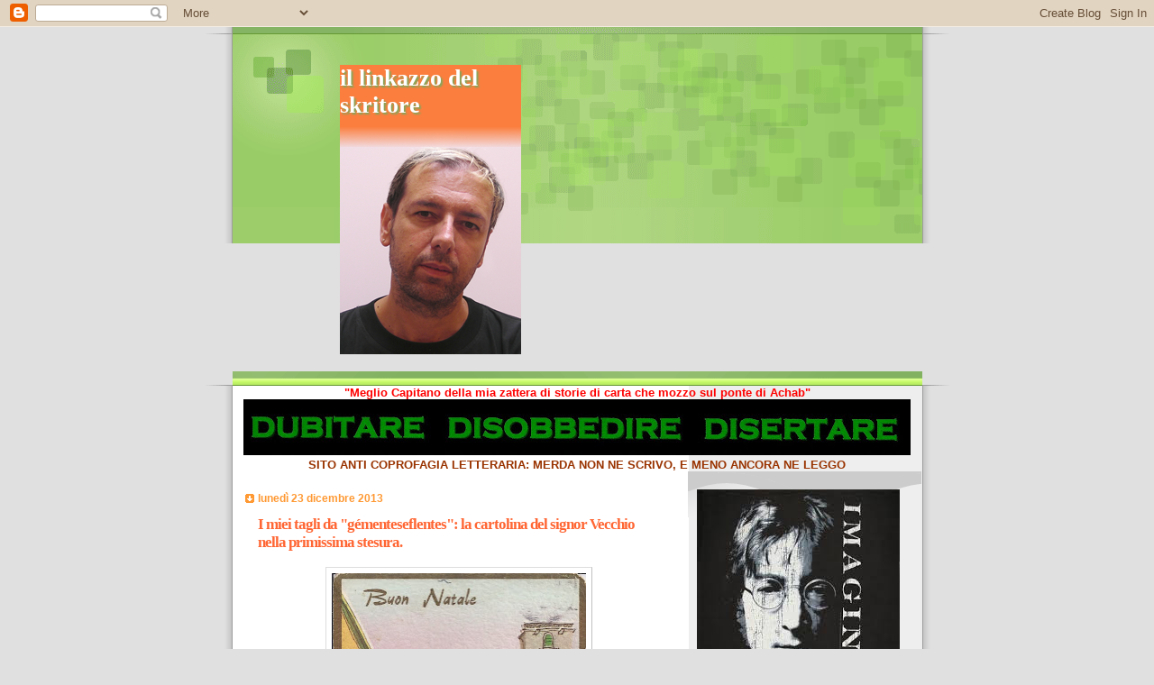

--- FILE ---
content_type: text/html; charset=UTF-8
request_url: https://zioscriba.blogspot.com/2013/12/i-miei-tagli-da-gementeseflentes-la.html
body_size: 67327
content:
<!DOCTYPE html>
<html dir='ltr' xmlns='http://www.w3.org/1999/xhtml' xmlns:b='http://www.google.com/2005/gml/b' xmlns:data='http://www.google.com/2005/gml/data' xmlns:expr='http://www.google.com/2005/gml/expr'>
<head>
<link href='https://www.blogger.com/static/v1/widgets/2944754296-widget_css_bundle.css' rel='stylesheet' type='text/css'/>
<meta content='text/html; charset=UTF-8' http-equiv='Content-Type'/>
<meta content='blogger' name='generator'/>
<link href='https://zioscriba.blogspot.com/favicon.ico' rel='icon' type='image/x-icon'/>
<link href='http://zioscriba.blogspot.com/2013/12/i-miei-tagli-da-gementeseflentes-la.html' rel='canonical'/>
<link rel="alternate" type="application/atom+xml" title="il linkazzo del skritore - Atom" href="https://zioscriba.blogspot.com/feeds/posts/default" />
<link rel="alternate" type="application/rss+xml" title="il linkazzo del skritore - RSS" href="https://zioscriba.blogspot.com/feeds/posts/default?alt=rss" />
<link rel="service.post" type="application/atom+xml" title="il linkazzo del skritore - Atom" href="https://www.blogger.com/feeds/6725489888736090276/posts/default" />

<link rel="alternate" type="application/atom+xml" title="il linkazzo del skritore - Atom" href="https://zioscriba.blogspot.com/feeds/2387294715297106773/comments/default" />
<!--Can't find substitution for tag [blog.ieCssRetrofitLinks]-->
<link href='https://blogger.googleusercontent.com/img/b/R29vZ2xl/AVvXsEhIsQ0KZMi8ViCUh5GJvsGCb_wRw0-tTgdInwuh9g7H1PdPWyNcWKqwFiUIB3k0JZkvk9WzBFNoWBHxTiFcZPSG_b1QP_c6NoXSU782Eff-teujObmy0MYb3g5BrAXZT3dPyAXOktYec20p/s400/QSAM2.jpg' rel='image_src'/>
<meta content='http://zioscriba.blogspot.com/2013/12/i-miei-tagli-da-gementeseflentes-la.html' property='og:url'/>
<meta content='I miei tagli da &quot;gémenteseflentes&quot;: la cartolina del signor Vecchio nella primissima stesura.' property='og:title'/>
<meta content='     &quot;... e poi, la cosa forse di minor valore ma che consideravo più bella: una cartolina d’Auguri di Natale che mi aveva spedito il signor...' property='og:description'/>
<meta content='https://blogger.googleusercontent.com/img/b/R29vZ2xl/AVvXsEhIsQ0KZMi8ViCUh5GJvsGCb_wRw0-tTgdInwuh9g7H1PdPWyNcWKqwFiUIB3k0JZkvk9WzBFNoWBHxTiFcZPSG_b1QP_c6NoXSU782Eff-teujObmy0MYb3g5BrAXZT3dPyAXOktYec20p/w1200-h630-p-k-no-nu/QSAM2.jpg' property='og:image'/>
<title>il linkazzo del skritore: I miei tagli da "gémenteseflentes": la cartolina del signor Vecchio nella primissima stesura.</title>
<style id='page-skin-1' type='text/css'><!--
/*
Blogger Template Style
Name:     TicTac
Date:     1 March 2004
Updated by: Blogger Team
*/
/* ---( page defaults )--- */
body {
margin: 0;
padding: 0;
font-size: small;
text-align: center;
color: #333333;
background: #e0e0e0;
}
blockquote {
margin-top: 0;
margin-right: 0;
margin-bottom: 0;
margin-left: 30px;
padding-top: 10px;
padding-right: 0;
padding-bottom: 0;
padding-left: 20px;
font-size: 88%;
line-height: 1.5em;
color: #666;
background: url(https://resources.blogblog.com/blogblog/data/tictac/quotes.gif) no-repeat top left;
}
blockquote p {
margin-top: 0;
}
abbr, acronym {
cursor: help;
font-style: normal;
border-bottom: 1px dotted;
}
code {
color: #f63;
}
hr {
display: none;
}
img {
border: none;
}
/* unordered list style */
ul {
list-style: none;
margin-left: 10px;
padding: 0;
}
li {
list-style: none;
padding-left: 14px;
margin-bottom: 3px;
background: url(https://resources.blogblog.com/blogblog/data/tictac/tictac_orange.gif) no-repeat left 6px;
}
/* links */
a:link {
color: #6699cc;
}
a:visited {
color: #666699;
}
a:hover {
color: #693;
}
a:active {
color: #cc3333;
text-decoration: none;
}
/* ---( layout structure )---*/
#outer-wrapper {
width: 847px;
margin: 0px auto 0;
text-align: left;
font: normal normal 100% Verdana, sans-serif;
background: url(https://resources.blogblog.com/blogblog/data/tictac/tile_left.gif) repeat-y;
}
#content-wrapper {
margin-left: 42px; /* to avoid the border image */
width: 763px;
}
#main {
float: left;
width: 460px;
margin-top: 20px;
margin-right: 0;
margin-bottom: 0;
margin-left: 0;
padding-top: 0;
padding-right: 0;
padding-bottom: 0;
padding-left: 1em;
line-height: 1.5em;
word-wrap: break-word; /* fix for long text breaking sidebar float in IE */
overflow: hidden;     /* fix for long non-text content breaking IE sidebar float */
}
#sidebar {
float: right;
width: 259px;
padding-top: 20px;
padding-right: 0px;
padding-bottom: 0;
padding-left: 0;
font-size: 85%;
line-height: 1.4em;
color: #999999;
background: url(https://resources.blogblog.com/blogblog/data/tictac/sidebar_bg.gif) no-repeat left top;
word-wrap: break-word; /* fix for long text breaking sidebar float in IE */
overflow: hidden;     /* fix for long non-text content breaking IE sidebar float */
}
/* ---( header and site name )--- */
#header-wrapper {
margin: 0;
padding: 0;
font: normal normal 100% 'Lucida Grande','Trebuchet MS';
background: #e0e0e0 url(https://resources.blogblog.com/blogblog/data/tictac/top_div_left.gif) no-repeat left top;
}
#header {
margin: 0;
padding-top: 25px;
padding-right: 60px;
padding-bottom: 35px;
padding-left: 160px;
color: #FFFFFF;
background: url(https://resources.blogblog.com/blogblog/data/tictac/top_h1.gif) no-repeat bottom left;
}
#header h1 {
font-size: 200%;
text-shadow: #81A75B 2px 2px 2px;
}
#header h1 a {
text-decoration: none;
color: #FFFFFF;
}
#header h1 a:hover {
color: #eee;
}
/* ---( main column )--- */
h2.date-header {
margin-top: 0;
padding-left: 14px;
font-size: 90%;
color: #ff9933;
background: url(https://resources.blogblog.com/blogblog/data/tictac/date_icon.gif) no-repeat left 50%;
}
.post h3 {
margin-top: 0;
font: normal bold 130% 'Lucida Grande','Trebuchet MS';
letter-spacing: -1px;
color: #ff6633;
}
.post {
margin-top: 0;
margin-right: 0;
margin-bottom: 1.5em;
margin-left: 0;
padding-top: 0;
padding-right: 0;
padding-bottom: 1.5em;
padding-left: 14px;
border-bottom: 1px solid #ddd;
}
.post h3 a,
.post h3 a:visited {
color: #ff6633;
text-decoration: none;
}
.post-footer {
margin: 0;
padding-top: 0;
padding-right: 0;
padding-bottom: 0;
padding-left: 14px;
font-size: 88%;
color: #999999;
background: url(https://resources.blogblog.com/blogblog/data/tictac/tictac_grey.gif) no-repeat left 8px;
}
.post img, table.tr-caption-container {
padding: 6px;
border-top: 1px solid #ddd;
border-left: 1px solid #ddd;
border-bottom: 1px solid #c0c0c0;
border-right: 1px solid #c0c0c0;
}
.tr-caption-container img {
border: none;
padding: 0;
}
.feed-links {
clear: both;
line-height: 2.5em;
}
#blog-pager-newer-link {
float: left;
}
#blog-pager-older-link {
float: right;
}
#blog-pager {
text-align: center;
}
/* comment styles */
#comments {
padding: 10px 10px 0px 10px;
font-size: 85%;
line-height: 1.5em;
color: #666;
background: #eee url(https://resources.blogblog.com/blogblog/data/tictac/comments_curve.gif) no-repeat top left;
}
#comments h4 {
margin-top: 20px;
margin-right: 0;
margin-bottom: 15px;
margin-left: 0;
padding-top: 8px;
padding-right: 0;
padding-bottom: 0;
padding-left: 40px;
font-family: "Lucida Grande", "Trebuchet MS";
font-size: 130%;
color: #666;
background: url(https://resources.blogblog.com/blogblog/data/tictac/bubbles.gif) no-repeat 10px 0;
height: 29px !important; /* for most browsers */
height /**/:37px; /* for IE5/Win */
}
#comments ul {
margin-left: 0;
}
#comments li {
background: none;
padding-left: 0;
}
.comment-body {
padding-top: 0;
padding-right: 10px;
padding-bottom: 0;
padding-left: 25px;
background: url(https://resources.blogblog.com/blogblog/data/tictac/tictac_orange.gif) no-repeat 10px 5px;
}
.comment-body p {
margin-bottom: 0;
}
.comment-author {
margin-top: 4px;
margin-right: 0;
margin-bottom: 0;
margin-left: 0;
padding-top: 0;
padding-right: 10px;
padding-bottom: 0;
padding-left: 60px;
color: #999;
background: url(https://resources.blogblog.com/blogblog/data/tictac/comment_arrow.gif) no-repeat 44px 2px;
}
.comment-footer {
border-bottom: 1px solid #ddd;
padding-bottom: 1em;
}
.deleted-comment {
font-style:italic;
color:gray;
}
/* ---( sidebar )--- */
.sidebar h2 {
margin-top: 0;
margin-right: 0;
margin-bottom: 0;
margin-left: 0;
padding-top: 25px;
padding-right: 0;
padding-bottom: 0;
padding-left: 40px;
font: normal bold 130% 'Lucida Grande','Trebuchet MS';
color: #666666;
height: 32px;
background: url(https://resources.blogblog.com/blogblog/data/tictac/sidebar_icon.gif) no-repeat 10px 15px;
height: 32px !important; /* for most browsers */
height /**/:57px; /* for IE5/Win */
}
.sidebar .widget {
margin: 0;
padding-top: 0;
padding-right: 0;
padding-bottom: 10px;
padding-left: 10px;
border-bottom: 1px solid #ddd;
}
.sidebar li {
background: url(https://resources.blogblog.com/blogblog/data/tictac/tictac_green.gif) no-repeat left 5px;
}
.profile-textblock {
clear: both;
margin-left: 0;
}
.profile-img {
float: left;
margin-top: 0;
margin-right: 5px;
margin-bottom: 5px;
margin-left: 0;
border: 1px solid #ddd;
padding: 4px;
}
/* ---( footer )--- */
.clear { /* to fix IE6 padding-top issue */
clear: both;
}
#footer-wrapper {
margin: 0;
padding-top: 0;
padding-right: 0;
padding-bottom: 9px;
padding-left: 0;
font-size: 85%;
color: #ddd;
background: url(https://resources.blogblog.com/blogblog/data/tictac/bottom_sill.gif) no-repeat bottom left;
}
#footer {
margin: 0;
padding-top: 20px;
padding-right: 320px;
padding-bottom: 20px;
padding-left: 95px;
background: url(https://resources.blogblog.com/blogblog/data/tictac/bottom_sash_left.gif) no-repeat top left;
}
/** Page structure tweaks for layout editor wireframe */
body#layout #outer-wrapper,
body#layout #main,
body#layout #sidebar {
padding-top: 0;
margin-top: 0;
}
body#layout #outer-wrapper,
body#layout #content-wrapper {
width: 740px;
}
body#layout #sidebar {
margin-right: 0;
margin-bottom: 1em;
}
body#layout #header,
body#layout #footer,
body#layout #main {
padding: 0;
}
body#layout #content-wrapper {
margin: 0px;
}

--></style>
<link href='https://www.blogger.com/dyn-css/authorization.css?targetBlogID=6725489888736090276&amp;zx=35622c69-6bfe-4df4-a030-9d12b1d3eb86' media='none' onload='if(media!=&#39;all&#39;)media=&#39;all&#39;' rel='stylesheet'/><noscript><link href='https://www.blogger.com/dyn-css/authorization.css?targetBlogID=6725489888736090276&amp;zx=35622c69-6bfe-4df4-a030-9d12b1d3eb86' rel='stylesheet'/></noscript>
<meta name='google-adsense-platform-account' content='ca-host-pub-1556223355139109'/>
<meta name='google-adsense-platform-domain' content='blogspot.com'/>

</head>
<body>
<div class='navbar section' id='navbar'><div class='widget Navbar' data-version='1' id='Navbar1'><script type="text/javascript">
    function setAttributeOnload(object, attribute, val) {
      if(window.addEventListener) {
        window.addEventListener('load',
          function(){ object[attribute] = val; }, false);
      } else {
        window.attachEvent('onload', function(){ object[attribute] = val; });
      }
    }
  </script>
<div id="navbar-iframe-container"></div>
<script type="text/javascript" src="https://apis.google.com/js/platform.js"></script>
<script type="text/javascript">
      gapi.load("gapi.iframes:gapi.iframes.style.bubble", function() {
        if (gapi.iframes && gapi.iframes.getContext) {
          gapi.iframes.getContext().openChild({
              url: 'https://www.blogger.com/navbar/6725489888736090276?po\x3d2387294715297106773\x26origin\x3dhttps://zioscriba.blogspot.com',
              where: document.getElementById("navbar-iframe-container"),
              id: "navbar-iframe"
          });
        }
      });
    </script><script type="text/javascript">
(function() {
var script = document.createElement('script');
script.type = 'text/javascript';
script.src = '//pagead2.googlesyndication.com/pagead/js/google_top_exp.js';
var head = document.getElementsByTagName('head')[0];
if (head) {
head.appendChild(script);
}})();
</script>
</div></div>
<div id='outer-wrapper'><div id='wrap2'>
<!-- skip links for text browsers -->
<span id='skiplinks' style='display:none;'>
<a href='#main'>skip to main </a> |
      <a href='#sidebar'>skip to sidebar</a>
</span>
<div id='header-wrapper'>
<div class='header section' id='header'><div class='widget Header' data-version='1' id='Header1'>
<div id='header-inner' style='background-image: url("https://blogger.googleusercontent.com/img/b/R29vZ2xl/AVvXsEgfRfTcfXxepbJuHOEPj8DFpNB83ej2LRQWYlUM0gWIUNu-Mxdv7rJLPtYMQgq8qIH_VYiDmBJJJXpy-978oO2yvDNTs_MGoAq4hFzfvOaNAOsIYGUA5zceuMIXR3tHP3ttUwubqdhG00Su/s1600/foto_4_soli.fw.png"); background-position: left; width: 201px; min-height: 321px; _height: 321px; background-repeat: no-repeat; '>
<div class='titlewrapper' style='background: transparent'>
<h1 class='title' style='background: transparent; border-width: 0px'>
<a href='https://zioscriba.blogspot.com/'>
il linkazzo del skritore
</a>
</h1>
</div>
<div class='descriptionwrapper'>
<p class='description'><span>
</span></p>
</div>
</div>
</div></div>
</div>
<div id='content-wrapper'>
<div id='crosscol-wrapper' style='text-align:center'>
<div class='crosscol section' id='crosscol'><div class='widget Text' data-version='1' id='Text3'>
<div class='widget-content'>
<span style="color: rgb(0, 153, 0);"><span style="font-weight: bold; color: rgb(255, 0, 0);">"Meglio Capitano della mia zattera di storie di carta che mozzo sul ponte di Achab"</span><br/></span>
</div>
<div class='clear'></div>
</div><div class='widget Image' data-version='1' id='Image55'>
<div class='widget-content'>
<img alt='' height='62' id='Image55_img' src='https://blogger.googleusercontent.com/img/b/R29vZ2xl/AVvXsEhCli1OTmvba7xW8vgW6P1YPkRoqc6LR1oRx771TiJcoI7KkSS9T0b5d5MDeqUfyLi5hEWap2sS-5AK1OAKm4QFnh6cwC3MggMg0XhYhx0yI5sUPfeRz3ht4m1IisWHHVWHZynCX6B-DVUv/s740/Copia+di+DDD.jpg' width='740'/>
<br/>
</div>
<div class='clear'></div>
</div><div class='widget Text' data-version='1' id='Text8'>
<div class='widget-content'>
<span style="color:#993300;"><b>SITO ANTI COPROFAGIA LETTERARIA: MERDA NON NE SCRIVO, E MENO ANCORA NE LEGGO</b></span>
</div>
<div class='clear'></div>
</div></div>
</div>
<div id='main-wrapper'>
<div class='main section' id='main'><div class='widget Blog' data-version='1' id='Blog1'>
<div class='blog-posts hfeed'>

          <div class="date-outer">
        
<h2 class='date-header'><span>lunedì 23 dicembre 2013</span></h2>

          <div class="date-posts">
        
<div class='post-outer'>
<div class='post hentry' itemprop='blogPost' itemscope='itemscope' itemtype='http://schema.org/BlogPosting'>
<meta content='https://blogger.googleusercontent.com/img/b/R29vZ2xl/AVvXsEhIsQ0KZMi8ViCUh5GJvsGCb_wRw0-tTgdInwuh9g7H1PdPWyNcWKqwFiUIB3k0JZkvk9WzBFNoWBHxTiFcZPSG_b1QP_c6NoXSU782Eff-teujObmy0MYb3g5BrAXZT3dPyAXOktYec20p/s400/QSAM2.jpg' itemprop='image_url'/>
<meta content='6725489888736090276' itemprop='blogId'/>
<meta content='2387294715297106773' itemprop='postId'/>
<a name='2387294715297106773'></a>
<h3 class='post-title entry-title' itemprop='name'>
I miei tagli da "gémenteseflentes": la cartolina del signor Vecchio nella primissima stesura.
</h3>
<div class='post-header'>
<div class='post-header-line-1'></div>
</div>
<div class='post-body entry-content' id='post-body-2387294715297106773' itemprop='description articleBody'>
<div class="separator" style="clear: both; text-align: center;">
<a href="https://blogger.googleusercontent.com/img/b/R29vZ2xl/AVvXsEhIsQ0KZMi8ViCUh5GJvsGCb_wRw0-tTgdInwuh9g7H1PdPWyNcWKqwFiUIB3k0JZkvk9WzBFNoWBHxTiFcZPSG_b1QP_c6NoXSU782Eff-teujObmy0MYb3g5BrAXZT3dPyAXOktYec20p/s1600/QSAM2.jpg" imageanchor="1" style="margin-left: 1em; margin-right: 1em;"><img border="0" height="400" src="https://blogger.googleusercontent.com/img/b/R29vZ2xl/AVvXsEhIsQ0KZMi8ViCUh5GJvsGCb_wRw0-tTgdInwuh9g7H1PdPWyNcWKqwFiUIB3k0JZkvk9WzBFNoWBHxTiFcZPSG_b1QP_c6NoXSU782Eff-teujObmy0MYb3g5BrAXZT3dPyAXOktYec20p/s400/QSAM2.jpg" width="282" /></a></div>
<br />
<br />
<div style="text-align: justify;">
"... e poi, la cosa forse di minor valore ma che consideravo più bella: una cartolina d&#8217;Auguri di Natale che mi aveva spedito il signor Vecchio, infilata in buca con sobrio svolazzo dal Nureyev ciclista in una mattina di lieve nevischio. Era stata indirizzata proprio a me, &#8220;al piccolo Corradino&#8230;&#8221;, da questo fantomatico signor Vecchio, che doveva essere una specie di amico di famiglia milanese, più amico di zia Trude e di nonna Corinna che non dei miei genitori, e che non ricordavo d&#8217;aver incontrato mai. Non era una cartolina di quelle lucide, plastificate, ma un cartoncino poroso e fragile come carta assorbente, con disegnata una piazzetta di città. C&#8217;erano la fontana e la neve e l&#8217;orologio su una torre, e tutt&#8217;intorno bambini, mamme, innamorati, cagnolini, in colori pastello delicati e vivaci, e tutto era curato nei minimi particolari, dalle sciarpe, ai guanti, ai berretti. Attraverso le finestre baluginavano luci arancioni, tiepidi fuochi di nidi felici dove nessuno picchiava nessuno. In mezzo alla fontana c&#8217;era un totem di pietra con un orso ritto sulla cima, e dietro il totem una grande casa verdolina col tetto spiovente come nei Paesi del nord &#8211; ma la cosa più emozionante, guardandola, era che la scena non era finita, non chiusa. Alla base della torre dell&#8217;orologio, con le lancette che segnavano le cinque di un sacro pomeriggio d&#8217;inverno, era incavato un arco di cui vedevi poco più di metà, e oltre l&#8217;arco potevi scorgere un vicolo fiancheggiato da tanti altri palazzi dai colori confetto, giallini, rosa, azzurri, violetti&#8230; Ti ci potevi perdere dentro, e fantasticare di storie, d&#8217;amori corrisposti, d&#8217;inaspettati incontri.</div>
<div style="text-align: justify;">
Sul retro, oltre all&#8217;indirizzo col mio nome e al francobollo da 25 lire, c&#8217;era, a sinistra, la scritta &#8220;S. Natale &#8216;70&#8221;, e un breve messaggio d&#8217;auguri più convenzionale, che affettuoso. Come se indirizzarlo al bambino fosse stato un garbato espediente, e il testo formalmente rivolto a conoscenti di poca o nulla importanza. Non ricordavo niente delle impressioni che poteva aver suscitato in me quando l&#8217;avevo ricevuta, e nemmeno il momento preciso in cui avevo deciso di sottrarla dal mucchietto di cartoline di famiglia, tenerla da parte e conservarla con cura. Sapevo solo che la trovavo commovente. Commovente che questa persona sconosciuta avesse fatto per me un gesto tanto gentile, anche se il messaggio freddo e striminzito smentiva un poco, in maniera incomprensibile, la dolcezza d&#8217;averla indirizzata &#8220;al piccolo Corradino&#8221;, e la struggente bellezza del disegno. Non mi era possibile stabilire neanche lontanamente che faccia potesse avere questo ignoto signore. Per quel che ne sapevo poteva essere un trentottenne calvo e sbarbato e dall&#8217;aspetto sgradevole, ma il fatto che si chiamasse &#8220;signor Vecchio&#8221;, e che mi avesse mandato una cartolina d&#8217;Auguri per le festività invernali, mi faceva pensare a lui come a un tenero Babbo Natale dalla barba bianca."</div>
<div style="text-align: justify;">
<br /></div>
<div style="text-align: justify;">
<br /></div>
<div style='clear: both;'></div>
</div>
<div class='post-footer'>
<div class='post-footer-line post-footer-line-1'><span class='post-author vcard'>
Partorito da
<span class='fn' itemprop='author' itemscope='itemscope' itemtype='http://schema.org/Person'>
<meta content='https://www.blogger.com/profile/15216177360258416630' itemprop='url'/>
<a class='g-profile' href='https://www.blogger.com/profile/15216177360258416630' rel='author' title='author profile'>
<span itemprop='name'>Zio Scriba</span>
</a>
</span>
</span>
<span class='post-timestamp'>
alle
<meta content='http://zioscriba.blogspot.com/2013/12/i-miei-tagli-da-gementeseflentes-la.html' itemprop='url'/>
<a class='timestamp-link' href='https://zioscriba.blogspot.com/2013/12/i-miei-tagli-da-gementeseflentes-la.html' rel='bookmark' title='permanent link'><abbr class='published' itemprop='datePublished' title='2013-12-23T16:27:00+01:00'>16:27</abbr></a>
</span>
<span class='post-comment-link'>
</span>
<span class='post-icons'>
<span class='item-action'>
<a href='https://www.blogger.com/email-post/6725489888736090276/2387294715297106773' title='Post per email'>
<img alt='' class='icon-action' height='13' src='//img1.blogblog.com/img/icon18_email.gif' width='18'/>
</a>
</span>
<span class='item-control blog-admin pid-860530156'>
<a href='https://www.blogger.com/post-edit.g?blogID=6725489888736090276&postID=2387294715297106773&from=pencil' title='Modifica post'>
<img alt='' class='icon-action' height='18' src='https://resources.blogblog.com/img/icon18_edit_allbkg.gif' width='18'/>
</a>
</span>
</span>
<div class='post-share-buttons goog-inline-block'>
<a class='goog-inline-block share-button sb-email' href='https://www.blogger.com/share-post.g?blogID=6725489888736090276&postID=2387294715297106773&target=email' target='_blank' title='Invia tramite email'><span class='share-button-link-text'>Invia tramite email</span></a><a class='goog-inline-block share-button sb-blog' href='https://www.blogger.com/share-post.g?blogID=6725489888736090276&postID=2387294715297106773&target=blog' onclick='window.open(this.href, "_blank", "height=270,width=475"); return false;' target='_blank' title='Postalo sul blog'><span class='share-button-link-text'>Postalo sul blog</span></a><a class='goog-inline-block share-button sb-twitter' href='https://www.blogger.com/share-post.g?blogID=6725489888736090276&postID=2387294715297106773&target=twitter' target='_blank' title='Condividi su X'><span class='share-button-link-text'>Condividi su X</span></a><a class='goog-inline-block share-button sb-facebook' href='https://www.blogger.com/share-post.g?blogID=6725489888736090276&postID=2387294715297106773&target=facebook' onclick='window.open(this.href, "_blank", "height=430,width=640"); return false;' target='_blank' title='Condividi su Facebook'><span class='share-button-link-text'>Condividi su Facebook</span></a><a class='goog-inline-block share-button sb-pinterest' href='https://www.blogger.com/share-post.g?blogID=6725489888736090276&postID=2387294715297106773&target=pinterest' target='_blank' title='Condividi su Pinterest'><span class='share-button-link-text'>Condividi su Pinterest</span></a>
</div>
</div>
<div class='post-footer-line post-footer-line-2'><span class='post-labels'>
</span>
</div>
<div class='post-footer-line post-footer-line-3'></div>
</div>
</div>
<div class='comments' id='comments'>
<a name='comments'></a>
<h4>34 commenti:</h4>
<div class='comments-content'>
<script async='async' src='' type='text/javascript'></script>
<script type='text/javascript'>
    (function() {
      var items = null;
      var msgs = null;
      var config = {};

// <![CDATA[
      var cursor = null;
      if (items && items.length > 0) {
        cursor = parseInt(items[items.length - 1].timestamp) + 1;
      }

      var bodyFromEntry = function(entry) {
        var text = (entry &&
                    ((entry.content && entry.content.$t) ||
                     (entry.summary && entry.summary.$t))) ||
            '';
        if (entry && entry.gd$extendedProperty) {
          for (var k in entry.gd$extendedProperty) {
            if (entry.gd$extendedProperty[k].name == 'blogger.contentRemoved') {
              return '<span class="deleted-comment">' + text + '</span>';
            }
          }
        }
        return text;
      }

      var parse = function(data) {
        cursor = null;
        var comments = [];
        if (data && data.feed && data.feed.entry) {
          for (var i = 0, entry; entry = data.feed.entry[i]; i++) {
            var comment = {};
            // comment ID, parsed out of the original id format
            var id = /blog-(\d+).post-(\d+)/.exec(entry.id.$t);
            comment.id = id ? id[2] : null;
            comment.body = bodyFromEntry(entry);
            comment.timestamp = Date.parse(entry.published.$t) + '';
            if (entry.author && entry.author.constructor === Array) {
              var auth = entry.author[0];
              if (auth) {
                comment.author = {
                  name: (auth.name ? auth.name.$t : undefined),
                  profileUrl: (auth.uri ? auth.uri.$t : undefined),
                  avatarUrl: (auth.gd$image ? auth.gd$image.src : undefined)
                };
              }
            }
            if (entry.link) {
              if (entry.link[2]) {
                comment.link = comment.permalink = entry.link[2].href;
              }
              if (entry.link[3]) {
                var pid = /.*comments\/default\/(\d+)\?.*/.exec(entry.link[3].href);
                if (pid && pid[1]) {
                  comment.parentId = pid[1];
                }
              }
            }
            comment.deleteclass = 'item-control blog-admin';
            if (entry.gd$extendedProperty) {
              for (var k in entry.gd$extendedProperty) {
                if (entry.gd$extendedProperty[k].name == 'blogger.itemClass') {
                  comment.deleteclass += ' ' + entry.gd$extendedProperty[k].value;
                } else if (entry.gd$extendedProperty[k].name == 'blogger.displayTime') {
                  comment.displayTime = entry.gd$extendedProperty[k].value;
                }
              }
            }
            comments.push(comment);
          }
        }
        return comments;
      };

      var paginator = function(callback) {
        if (hasMore()) {
          var url = config.feed + '?alt=json&v=2&orderby=published&reverse=false&max-results=50';
          if (cursor) {
            url += '&published-min=' + new Date(cursor).toISOString();
          }
          window.bloggercomments = function(data) {
            var parsed = parse(data);
            cursor = parsed.length < 50 ? null
                : parseInt(parsed[parsed.length - 1].timestamp) + 1
            callback(parsed);
            window.bloggercomments = null;
          }
          url += '&callback=bloggercomments';
          var script = document.createElement('script');
          script.type = 'text/javascript';
          script.src = url;
          document.getElementsByTagName('head')[0].appendChild(script);
        }
      };
      var hasMore = function() {
        return !!cursor;
      };
      var getMeta = function(key, comment) {
        if ('iswriter' == key) {
          var matches = !!comment.author
              && comment.author.name == config.authorName
              && comment.author.profileUrl == config.authorUrl;
          return matches ? 'true' : '';
        } else if ('deletelink' == key) {
          return config.baseUri + '/comment/delete/'
               + config.blogId + '/' + comment.id;
        } else if ('deleteclass' == key) {
          return comment.deleteclass;
        }
        return '';
      };

      var replybox = null;
      var replyUrlParts = null;
      var replyParent = undefined;

      var onReply = function(commentId, domId) {
        if (replybox == null) {
          // lazily cache replybox, and adjust to suit this style:
          replybox = document.getElementById('comment-editor');
          if (replybox != null) {
            replybox.height = '250px';
            replybox.style.display = 'block';
            replyUrlParts = replybox.src.split('#');
          }
        }
        if (replybox && (commentId !== replyParent)) {
          replybox.src = '';
          document.getElementById(domId).insertBefore(replybox, null);
          replybox.src = replyUrlParts[0]
              + (commentId ? '&parentID=' + commentId : '')
              + '#' + replyUrlParts[1];
          replyParent = commentId;
        }
      };

      var hash = (window.location.hash || '#').substring(1);
      var startThread, targetComment;
      if (/^comment-form_/.test(hash)) {
        startThread = hash.substring('comment-form_'.length);
      } else if (/^c[0-9]+$/.test(hash)) {
        targetComment = hash.substring(1);
      }

      // Configure commenting API:
      var configJso = {
        'maxDepth': config.maxThreadDepth
      };
      var provider = {
        'id': config.postId,
        'data': items,
        'loadNext': paginator,
        'hasMore': hasMore,
        'getMeta': getMeta,
        'onReply': onReply,
        'rendered': true,
        'initComment': targetComment,
        'initReplyThread': startThread,
        'config': configJso,
        'messages': msgs
      };

      var render = function() {
        if (window.goog && window.goog.comments) {
          var holder = document.getElementById('comment-holder');
          window.goog.comments.render(holder, provider);
        }
      };

      // render now, or queue to render when library loads:
      if (window.goog && window.goog.comments) {
        render();
      } else {
        window.goog = window.goog || {};
        window.goog.comments = window.goog.comments || {};
        window.goog.comments.loadQueue = window.goog.comments.loadQueue || [];
        window.goog.comments.loadQueue.push(render);
      }
    })();
// ]]>
  </script>
<div id='comment-holder'>
<div class="comment-thread toplevel-thread"><ol id="top-ra"><li class="comment" id="c4977787027801878175"><div class="avatar-image-container"><img src="//blogger.googleusercontent.com/img/b/R29vZ2xl/AVvXsEjxHOtHZVPs_COhnBmLac2SHx1m7aMHS7bryH0OSQ4Qyix2E1Y20ecUTLwxT-AeqwMxJPVmx2wjndP_am-kd58-D4wzB7I3cUNeDHThhZHrpnu7KO_vcyNOPoHE9ng4bg/s45-c/*" alt=""/></div><div class="comment-block"><div class="comment-header"><cite class="user"><a href="https://www.blogger.com/profile/14842221253062393109" rel="nofollow">amanda</a></cite><span class="icon user "></span><span class="datetime secondary-text"><a rel="nofollow" href="https://zioscriba.blogspot.com/2013/12/i-miei-tagli-da-gementeseflentes-la.html?showComment=1387813717697#c4977787027801878175">23 dicembre 2013 alle ore 16:48</a></span></div><p class="comment-content">Corradino fa un piacere vieni a prenderti il tuo biglietto d&#39;auguri da me :)</p><span class="comment-actions secondary-text"><a class="comment-reply" target="_self" data-comment-id="4977787027801878175">Rispondi</a><span class="item-control blog-admin blog-admin pid-1444322327"><a target="_self" href="https://www.blogger.com/comment/delete/6725489888736090276/4977787027801878175">Elimina</a></span></span></div><div class="comment-replies"><div id="c4977787027801878175-rt" class="comment-thread inline-thread hidden"><span class="thread-toggle thread-expanded"><span class="thread-arrow"></span><span class="thread-count"><a target="_self">Risposte</a></span></span><ol id="c4977787027801878175-ra" class="thread-chrome thread-expanded"><div></div><div id="c4977787027801878175-continue" class="continue"><a class="comment-reply" target="_self" data-comment-id="4977787027801878175">Rispondi</a></div></ol></div></div><div class="comment-replybox-single" id="c4977787027801878175-ce"></div></li><li class="comment" id="c6325819342000732936"><div class="avatar-image-container"><img src="//blogger.googleusercontent.com/img/b/R29vZ2xl/AVvXsEhVwKdISGdjr6hiepbnIPyuK-Lkpr39x6IuMF6SpjMU3gunFV47Dx8A0NcWNeSsOnz57b1bqVxzuac00dvuyM0d7KQzHKruv2wfV7cTJ8m_P5fHmkZctVti17omzYa_yg/s45-c/1020719.jpg" alt=""/></div><div class="comment-block"><div class="comment-header"><cite class="user"><a href="https://www.blogger.com/profile/01846654602173801197" rel="nofollow">Tomaso</a></cite><span class="icon user "></span><span class="datetime secondary-text"><a rel="nofollow" href="https://zioscriba.blogspot.com/2013/12/i-miei-tagli-da-gementeseflentes-la.html?showComment=1387815634406#c6325819342000732936">23 dicembre 2013 alle ore 17:20</a></span></div><p class="comment-content">Caro Nicola, questi sono ricordi dei veri Natali!!! <br>Oggi una grande festa commerciale.<br>Tomaso</p><span class="comment-actions secondary-text"><a class="comment-reply" target="_self" data-comment-id="6325819342000732936">Rispondi</a><span class="item-control blog-admin blog-admin pid-776773986"><a target="_self" href="https://www.blogger.com/comment/delete/6725489888736090276/6325819342000732936">Elimina</a></span></span></div><div class="comment-replies"><div id="c6325819342000732936-rt" class="comment-thread inline-thread hidden"><span class="thread-toggle thread-expanded"><span class="thread-arrow"></span><span class="thread-count"><a target="_self">Risposte</a></span></span><ol id="c6325819342000732936-ra" class="thread-chrome thread-expanded"><div></div><div id="c6325819342000732936-continue" class="continue"><a class="comment-reply" target="_self" data-comment-id="6325819342000732936">Rispondi</a></div></ol></div></div><div class="comment-replybox-single" id="c6325819342000732936-ce"></div></li><li class="comment" id="c1086312991301043583"><div class="avatar-image-container"><img src="//blogger.googleusercontent.com/img/b/R29vZ2xl/AVvXsEjEmZNTlKiJy9kQO1iog7O17ocyCo10L8TgScXikdb3hs63A8__Ii1QjySVdVs0rcZcVRZorg2q3FjLe_lnXIoQGo64K4sxhX83DhU5naPgTjOF8mi_BqTPwCMMSF-sqO0/s45-c/*" alt=""/></div><div class="comment-block"><div class="comment-header"><cite class="user"><a href="https://www.blogger.com/profile/11636466338353249772" rel="nofollow">Alberto</a></cite><span class="icon user "></span><span class="datetime secondary-text"><a rel="nofollow" href="https://zioscriba.blogspot.com/2013/12/i-miei-tagli-da-gementeseflentes-la.html?showComment=1387815725034#c1086312991301043583">23 dicembre 2013 alle ore 17:22</a></span></div><p class="comment-content">E comunque buone feste, se possibile.</p><span class="comment-actions secondary-text"><a class="comment-reply" target="_self" data-comment-id="1086312991301043583">Rispondi</a><span class="item-control blog-admin blog-admin pid-1949645835"><a target="_self" href="https://www.blogger.com/comment/delete/6725489888736090276/1086312991301043583">Elimina</a></span></span></div><div class="comment-replies"><div id="c1086312991301043583-rt" class="comment-thread inline-thread hidden"><span class="thread-toggle thread-expanded"><span class="thread-arrow"></span><span class="thread-count"><a target="_self">Risposte</a></span></span><ol id="c1086312991301043583-ra" class="thread-chrome thread-expanded"><div></div><div id="c1086312991301043583-continue" class="continue"><a class="comment-reply" target="_self" data-comment-id="1086312991301043583">Rispondi</a></div></ol></div></div><div class="comment-replybox-single" id="c1086312991301043583-ce"></div></li><li class="comment" id="c779330244166579338"><div class="avatar-image-container"><img src="//blogger.googleusercontent.com/img/b/R29vZ2xl/AVvXsEjC6rU-2i7GQ6BCJ700-K5KuHSFXdcR1fUQHTtKNPEpCuY2T7YSwzCNIrVzeW7RZ9L9D9Vp6tR7g5bbl5zRlnlLNZpzEY81-aupMHZ3h8yxH2TgbKdZUWgMNs3EKlZdO7Y/s45-c/mr%2Bhide.jpg" alt=""/></div><div class="comment-block"><div class="comment-header"><cite class="user"><a href="https://www.blogger.com/profile/00116442569274617952" rel="nofollow">mr.Hyde</a></cite><span class="icon user "></span><span class="datetime secondary-text"><a rel="nofollow" href="https://zioscriba.blogspot.com/2013/12/i-miei-tagli-da-gementeseflentes-la.html?showComment=1387820485517#c779330244166579338">23 dicembre 2013 alle ore 18:41</a></span></div><p class="comment-content">Ecco come una cartolina, con i suoi e suoi personaggi, una semplice cartolina già ti fa subito viaggiare con la fantasia. Ecco come semplici gesti commuovono l&#39;animo di un bambino ma anche di un adulto..</p><span class="comment-actions secondary-text"><a class="comment-reply" target="_self" data-comment-id="779330244166579338">Rispondi</a><span class="item-control blog-admin blog-admin pid-1884006291"><a target="_self" href="https://www.blogger.com/comment/delete/6725489888736090276/779330244166579338">Elimina</a></span></span></div><div class="comment-replies"><div id="c779330244166579338-rt" class="comment-thread inline-thread hidden"><span class="thread-toggle thread-expanded"><span class="thread-arrow"></span><span class="thread-count"><a target="_self">Risposte</a></span></span><ol id="c779330244166579338-ra" class="thread-chrome thread-expanded"><div></div><div id="c779330244166579338-continue" class="continue"><a class="comment-reply" target="_self" data-comment-id="779330244166579338">Rispondi</a></div></ol></div></div><div class="comment-replybox-single" id="c779330244166579338-ce"></div></li><li class="comment" id="c1142152915765420316"><div class="avatar-image-container"><img src="//www.blogger.com/img/blogger_logo_round_35.png" alt=""/></div><div class="comment-block"><div class="comment-header"><cite class="user"><a href="https://www.blogger.com/profile/00387016759264670780" rel="nofollow">chicchina</a></cite><span class="icon user "></span><span class="datetime secondary-text"><a rel="nofollow" href="https://zioscriba.blogspot.com/2013/12/i-miei-tagli-da-gementeseflentes-la.html?showComment=1387821926805#c1142152915765420316">23 dicembre 2013 alle ore 19:05</a></span></div><p class="comment-content">Piccoli gesti,arricchiti dai ricordi e dalla nostalgia,che fanno sembrare tutto più dolce,anche in tempi un po così come quelli che stiamo vivendo.Comunque auguri.</p><span class="comment-actions secondary-text"><a class="comment-reply" target="_self" data-comment-id="1142152915765420316">Rispondi</a><span class="item-control blog-admin blog-admin pid-162019741"><a target="_self" href="https://www.blogger.com/comment/delete/6725489888736090276/1142152915765420316">Elimina</a></span></span></div><div class="comment-replies"><div id="c1142152915765420316-rt" class="comment-thread inline-thread hidden"><span class="thread-toggle thread-expanded"><span class="thread-arrow"></span><span class="thread-count"><a target="_self">Risposte</a></span></span><ol id="c1142152915765420316-ra" class="thread-chrome thread-expanded"><div></div><div id="c1142152915765420316-continue" class="continue"><a class="comment-reply" target="_self" data-comment-id="1142152915765420316">Rispondi</a></div></ol></div></div><div class="comment-replybox-single" id="c1142152915765420316-ce"></div></li><li class="comment" id="c1700971559197142273"><div class="avatar-image-container"><img src="//blogger.googleusercontent.com/img/b/R29vZ2xl/AVvXsEjGV5gfRMrU6DEN_4y8fwqZpiuOYLdLqIckdbGHtwxE1Hp42VQIGQH6trWvNr6D5d2K-zg6-jko69GLNz1Pe2-_G2w8ECw1bLaDFQT50fb-AYaxHPnZh4cc1oe_CxSraw/s45-c/kermitilrospo.jpg" alt=""/></div><div class="comment-block"><div class="comment-header"><cite class="user"><a href="https://www.blogger.com/profile/04920317193873729556" rel="nofollow">kermitilrospo</a></cite><span class="icon user "></span><span class="datetime secondary-text"><a rel="nofollow" href="https://zioscriba.blogspot.com/2013/12/i-miei-tagli-da-gementeseflentes-la.html?showComment=1387830650132#c1700971559197142273">23 dicembre 2013 alle ore 21:30</a></span></div><p class="comment-content">magari oggi un piccolo corradino riceverà un email d&#39;auguri e la conserverà su una chiavetta usb per tutta la vita...mmm non sembra la stessa cosa, meglio le vecchie cartoline!</p><span class="comment-actions secondary-text"><a class="comment-reply" target="_self" data-comment-id="1700971559197142273">Rispondi</a><span class="item-control blog-admin blog-admin pid-1494218663"><a target="_self" href="https://www.blogger.com/comment/delete/6725489888736090276/1700971559197142273">Elimina</a></span></span></div><div class="comment-replies"><div id="c1700971559197142273-rt" class="comment-thread inline-thread hidden"><span class="thread-toggle thread-expanded"><span class="thread-arrow"></span><span class="thread-count"><a target="_self">Risposte</a></span></span><ol id="c1700971559197142273-ra" class="thread-chrome thread-expanded"><div></div><div id="c1700971559197142273-continue" class="continue"><a class="comment-reply" target="_self" data-comment-id="1700971559197142273">Rispondi</a></div></ol></div></div><div class="comment-replybox-single" id="c1700971559197142273-ce"></div></li><li class="comment" id="c7613752962161004291"><div class="avatar-image-container"><img src="//blogger.googleusercontent.com/img/b/R29vZ2xl/AVvXsEhLBTWZoP9mZ26k1QbrXlpP8jUAyHI9uIfXeYuGATKNbi-yis4Mq3r5Te-YBg83XqnTfCUv_-0C3w5qYGMYkoAh6vhIYxAl3Qc05bMxsshnCiEyutLKTY2Oyiz2WbQpm0I/s45-c/Students.jpg" alt=""/></div><div class="comment-block"><div class="comment-header"><cite class="user"><a href="https://www.blogger.com/profile/14175414640914033315" rel="nofollow">Cirano</a></cite><span class="icon user "></span><span class="datetime secondary-text"><a rel="nofollow" href="https://zioscriba.blogspot.com/2013/12/i-miei-tagli-da-gementeseflentes-la.html?showComment=1387833981696#c7613752962161004291">23 dicembre 2013 alle ore 22:26</a></span></div><p class="comment-content">caro zio.....buone feste laiche e di pace...nuovi progetti letterari per il 2014?</p><span class="comment-actions secondary-text"><a class="comment-reply" target="_self" data-comment-id="7613752962161004291">Rispondi</a><span class="item-control blog-admin blog-admin pid-1493432899"><a target="_self" href="https://www.blogger.com/comment/delete/6725489888736090276/7613752962161004291">Elimina</a></span></span></div><div class="comment-replies"><div id="c7613752962161004291-rt" class="comment-thread inline-thread"><span class="thread-toggle thread-expanded"><span class="thread-arrow"></span><span class="thread-count"><a target="_self">Risposte</a></span></span><ol id="c7613752962161004291-ra" class="thread-chrome thread-expanded"><div><li class="comment" id="c1276660107264004533"><div class="avatar-image-container"><img src="//1.bp.blogspot.com/-lc_HOR5zdbM/ZW2jE66Ky_I/AAAAAAAADb0/CA6mipuGJv8DydairuFIv80yvlGloF_AACK4BGAYYCw/s35/*" alt=""/></div><div class="comment-block"><div class="comment-header"><cite class="user"><a href="https://www.blogger.com/profile/15216177360258416630" rel="nofollow">Zio Scriba</a></cite><span class="icon user blog-author"></span><span class="datetime secondary-text"><a rel="nofollow" href="https://zioscriba.blogspot.com/2013/12/i-miei-tagli-da-gementeseflentes-la.html?showComment=1387876968381#c1276660107264004533">24 dicembre 2013 alle ore 10:22</a></span></div><p class="comment-content">Ho appena finito di scrivere il nuovo romanzo, ma non ne conosco ancora il destino. Spero di avere presto buone notizie per i miei meravigliosi lettori. Nel frattempo, tanto per cambiare, scriverò qualcos&#39;altro... :D</p><span class="comment-actions secondary-text"><span class="item-control blog-admin blog-admin pid-860530156"><a target="_self" href="https://www.blogger.com/comment/delete/6725489888736090276/1276660107264004533">Elimina</a></span></span></div><div class="comment-replies"><div id="c1276660107264004533-rt" class="comment-thread inline-thread hidden"><span class="thread-toggle thread-expanded"><span class="thread-arrow"></span><span class="thread-count"><a target="_self">Risposte</a></span></span><ol id="c1276660107264004533-ra" class="thread-chrome thread-expanded"><div></div><div id="c1276660107264004533-continue" class="continue"><a class="comment-reply" target="_self" data-comment-id="1276660107264004533">Rispondi</a></div></ol></div></div><div class="comment-replybox-single" id="c1276660107264004533-ce"></div></li></div><div id="c7613752962161004291-continue" class="continue"><a class="comment-reply" target="_self" data-comment-id="7613752962161004291">Rispondi</a></div></ol></div></div><div class="comment-replybox-single" id="c7613752962161004291-ce"></div></li><li class="comment" id="c6437027169461044973"><div class="avatar-image-container"><img src="//blogger.googleusercontent.com/img/b/R29vZ2xl/AVvXsEjtl9CuukLietKb1Sx_B89fqYkTSQy6aUeo9wwRxVNZS73T02PZYEiUjLWKINEfMoX49v3plRBvGoBBCb1Sa1qUe-H_0dWS7CU3xGxZcFYFhOV6ZiOJ8Ao25KPxb8oeFQ/s45-c/Palinuro+tramonto.jpg" alt=""/></div><div class="comment-block"><div class="comment-header"><cite class="user"><a href="https://www.blogger.com/profile/07704763254270620833" rel="nofollow">Mariella </a></cite><span class="icon user "></span><span class="datetime secondary-text"><a rel="nofollow" href="https://zioscriba.blogspot.com/2013/12/i-miei-tagli-da-gementeseflentes-la.html?showComment=1387837114078#c6437027169461044973">23 dicembre 2013 alle ore 23:18</a></span></div><p class="comment-content">Zio.<br>Buon Natale. E passalo come più ti piace.<br></p><span class="comment-actions secondary-text"><a class="comment-reply" target="_self" data-comment-id="6437027169461044973">Rispondi</a><span class="item-control blog-admin blog-admin pid-1554675728"><a target="_self" href="https://www.blogger.com/comment/delete/6725489888736090276/6437027169461044973">Elimina</a></span></span></div><div class="comment-replies"><div id="c6437027169461044973-rt" class="comment-thread inline-thread hidden"><span class="thread-toggle thread-expanded"><span class="thread-arrow"></span><span class="thread-count"><a target="_self">Risposte</a></span></span><ol id="c6437027169461044973-ra" class="thread-chrome thread-expanded"><div></div><div id="c6437027169461044973-continue" class="continue"><a class="comment-reply" target="_self" data-comment-id="6437027169461044973">Rispondi</a></div></ol></div></div><div class="comment-replybox-single" id="c6437027169461044973-ce"></div></li><li class="comment" id="c3246221607794679834"><div class="avatar-image-container"><img src="//blogger.googleusercontent.com/img/b/R29vZ2xl/AVvXsEiJYMBkxdpk0RGk3K3Qw5JWdQp1nxEFatRQ4XxsLI_BxyNOgOc-F6BkYKdV0Np-azmwAiRCvcraoK2sgKzQPHSaCtI2uK53nkGnvATynIk2GigRatCL5MChoJiIpOwXKw/s45-c/UOVO.png" alt=""/></div><div class="comment-block"><div class="comment-header"><cite class="user"><a href="https://www.blogger.com/profile/04231736550198718990" rel="nofollow">Marina Salomone</a></cite><span class="icon user "></span><span class="datetime secondary-text"><a rel="nofollow" href="https://zioscriba.blogspot.com/2013/12/i-miei-tagli-da-gementeseflentes-la.html?showComment=1387839968998#c3246221607794679834">24 dicembre 2013 alle ore 00:06</a></span></div><p class="comment-content">in una cartolina illustrata c&#39;è tutto un mondo dove potersi piacevolmente perdere a tempo indeterminato!!! Uno splendido Natale&#8230; anche io lo vivo in modo laico, ma di bello c&#39;è il sincronismo di festeggiare insieme a tutti&#8230;in fondo tutte le feste sono sacre e pagane insieme&#8230;riti collettivi auguri di tanta fortuna e io te la auguro tutta !!!!</p><span class="comment-actions secondary-text"><a class="comment-reply" target="_self" data-comment-id="3246221607794679834">Rispondi</a><span class="item-control blog-admin blog-admin pid-881400819"><a target="_self" href="https://www.blogger.com/comment/delete/6725489888736090276/3246221607794679834">Elimina</a></span></span></div><div class="comment-replies"><div id="c3246221607794679834-rt" class="comment-thread inline-thread hidden"><span class="thread-toggle thread-expanded"><span class="thread-arrow"></span><span class="thread-count"><a target="_self">Risposte</a></span></span><ol id="c3246221607794679834-ra" class="thread-chrome thread-expanded"><div></div><div id="c3246221607794679834-continue" class="continue"><a class="comment-reply" target="_self" data-comment-id="3246221607794679834">Rispondi</a></div></ol></div></div><div class="comment-replybox-single" id="c3246221607794679834-ce"></div></li><li class="comment" id="c127819918898800824"><div class="avatar-image-container"><img src="//blogger.googleusercontent.com/img/b/R29vZ2xl/AVvXsEiuggW1YWLyGR9Qu9faNpEsWPLDoHVHggLnA8oKV5wUJ3SGO9ETGn48bEKW9RRT6SxuI5nWMebP5vi9c3Qr-ksYbtVpf4YStACVwIxkA-Et8TJ1_yjFiq-yGh4qFzxoIA/s45-c/italian1_thumb.gif" alt=""/></div><div class="comment-block"><div class="comment-header"><cite class="user"><a href="https://www.blogger.com/profile/17035905652585786098" rel="nofollow">ReAnto</a></cite><span class="icon user "></span><span class="datetime secondary-text"><a rel="nofollow" href="https://zioscriba.blogspot.com/2013/12/i-miei-tagli-da-gementeseflentes-la.html?showComment=1387840073680#c127819918898800824">24 dicembre 2013 alle ore 00:07</a></span></div><p class="comment-content">Buon Natale caro..non commento , ma ti leggo </p><span class="comment-actions secondary-text"><a class="comment-reply" target="_self" data-comment-id="127819918898800824">Rispondi</a><span class="item-control blog-admin blog-admin pid-1213375395"><a target="_self" href="https://www.blogger.com/comment/delete/6725489888736090276/127819918898800824">Elimina</a></span></span></div><div class="comment-replies"><div id="c127819918898800824-rt" class="comment-thread inline-thread hidden"><span class="thread-toggle thread-expanded"><span class="thread-arrow"></span><span class="thread-count"><a target="_self">Risposte</a></span></span><ol id="c127819918898800824-ra" class="thread-chrome thread-expanded"><div></div><div id="c127819918898800824-continue" class="continue"><a class="comment-reply" target="_self" data-comment-id="127819918898800824">Rispondi</a></div></ol></div></div><div class="comment-replybox-single" id="c127819918898800824-ce"></div></li><li class="comment" id="c3419913110409896457"><div class="avatar-image-container"><img src="//blogger.googleusercontent.com/img/b/R29vZ2xl/AVvXsEiA2mp7WXIohlgoabM0q8gkJLifwxYrWVQCslhn_cmrRgh1QkFnYvEBs2glt83rq8f06d4HBYXDHDWa06MWP5fCC8hgGhGQvdyj_3cmhFvV_48w886svwfx9Zdp0fm5bA/s45-c/unnamed.jpg" alt=""/></div><div class="comment-block"><div class="comment-header"><cite class="user"><a href="https://www.blogger.com/profile/07659540531013565762" rel="nofollow">Galadriel</a></cite><span class="icon user "></span><span class="datetime secondary-text"><a rel="nofollow" href="https://zioscriba.blogspot.com/2013/12/i-miei-tagli-da-gementeseflentes-la.html?showComment=1387841832350#c3419913110409896457">24 dicembre 2013 alle ore 00:37</a></span></div><p class="comment-content">Carissimo Nick ti auguro una cuffia, uno stereo, una poltrona un bel libro.... il tuo. e tanta serenità. Un abbraccio forte.</p><span class="comment-actions secondary-text"><a class="comment-reply" target="_self" data-comment-id="3419913110409896457">Rispondi</a><span class="item-control blog-admin blog-admin pid-551449173"><a target="_self" href="https://www.blogger.com/comment/delete/6725489888736090276/3419913110409896457">Elimina</a></span></span></div><div class="comment-replies"><div id="c3419913110409896457-rt" class="comment-thread inline-thread hidden"><span class="thread-toggle thread-expanded"><span class="thread-arrow"></span><span class="thread-count"><a target="_self">Risposte</a></span></span><ol id="c3419913110409896457-ra" class="thread-chrome thread-expanded"><div></div><div id="c3419913110409896457-continue" class="continue"><a class="comment-reply" target="_self" data-comment-id="3419913110409896457">Rispondi</a></div></ol></div></div><div class="comment-replybox-single" id="c3419913110409896457-ce"></div></li><li class="comment" id="c7588240412983535719"><div class="avatar-image-container"><img src="//blogger.googleusercontent.com/img/b/R29vZ2xl/AVvXsEgVtSh_hBvITuW7kgPdweeur8R465iHa47e_Ex3hzRXhGioPoSqPn0GNEWlyFM-m1o2rl9BSp0H5jcrMsb49SI9Q3v0CcyfGYcVgU9Dj0wCS5JuYN_ue8KRkboosyAV8Q/s45-c/*" alt=""/></div><div class="comment-block"><div class="comment-header"><cite class="user"><a href="https://www.blogger.com/profile/02668781056638913503" rel="nofollow">Kylie</a></cite><span class="icon user "></span><span class="datetime secondary-text"><a rel="nofollow" href="https://zioscriba.blogspot.com/2013/12/i-miei-tagli-da-gementeseflentes-la.html?showComment=1387859114050#c7588240412983535719">24 dicembre 2013 alle ore 05:25</a></span></div><p class="comment-content">Auguri di buone feste!<br><br>Bacio</p><span class="comment-actions secondary-text"><a class="comment-reply" target="_self" data-comment-id="7588240412983535719">Rispondi</a><span class="item-control blog-admin blog-admin pid-2083600295"><a target="_self" href="https://www.blogger.com/comment/delete/6725489888736090276/7588240412983535719">Elimina</a></span></span></div><div class="comment-replies"><div id="c7588240412983535719-rt" class="comment-thread inline-thread hidden"><span class="thread-toggle thread-expanded"><span class="thread-arrow"></span><span class="thread-count"><a target="_self">Risposte</a></span></span><ol id="c7588240412983535719-ra" class="thread-chrome thread-expanded"><div></div><div id="c7588240412983535719-continue" class="continue"><a class="comment-reply" target="_self" data-comment-id="7588240412983535719">Rispondi</a></div></ol></div></div><div class="comment-replybox-single" id="c7588240412983535719-ce"></div></li><li class="comment" id="c8625714945043862389"><div class="avatar-image-container"><img src="//www.blogger.com/img/blogger_logo_round_35.png" alt=""/></div><div class="comment-block"><div class="comment-header"><cite class="user"><a href="https://www.blogger.com/profile/12859844144885718885" rel="nofollow">Unknown</a></cite><span class="icon user "></span><span class="datetime secondary-text"><a rel="nofollow" href="https://zioscriba.blogspot.com/2013/12/i-miei-tagli-da-gementeseflentes-la.html?showComment=1387880448549#c8625714945043862389">24 dicembre 2013 alle ore 11:20</a></span></div><p class="comment-content">Questo periodo dell&#39;anno è capace di tirar fuori i ricordi più belli da ognuno di noi ... (almeno credo) ... ci sono anche quelli che come me ... &quot;ci provano&quot; ... comunque auguro a te e a chi vuoi tu un felice e sereno Natale!</p><span class="comment-actions secondary-text"><a class="comment-reply" target="_self" data-comment-id="8625714945043862389">Rispondi</a><span class="item-control blog-admin blog-admin pid-1049101583"><a target="_self" href="https://www.blogger.com/comment/delete/6725489888736090276/8625714945043862389">Elimina</a></span></span></div><div class="comment-replies"><div id="c8625714945043862389-rt" class="comment-thread inline-thread hidden"><span class="thread-toggle thread-expanded"><span class="thread-arrow"></span><span class="thread-count"><a target="_self">Risposte</a></span></span><ol id="c8625714945043862389-ra" class="thread-chrome thread-expanded"><div></div><div id="c8625714945043862389-continue" class="continue"><a class="comment-reply" target="_self" data-comment-id="8625714945043862389">Rispondi</a></div></ol></div></div><div class="comment-replybox-single" id="c8625714945043862389-ce"></div></li><li class="comment" id="c2366750974829679740"><div class="avatar-image-container"><img src="//blogger.googleusercontent.com/img/b/R29vZ2xl/AVvXsEiBBMJ26MOjvN6TU-oobIF8sckTeFi-vdPFTs8Xb9CnOzJqsOQX2gH5uEf18BKOxYglMyyWC5yTmNDFe3QDqa0P5t-MBYRlhU4TelAsm1hYCmXrCTQ3TM-ypJRhucSBm4Y/s45-c/sogni.jpg" alt=""/></div><div class="comment-block"><div class="comment-header"><cite class="user"><a href="https://www.blogger.com/profile/13535690734389920150" rel="nofollow">Daffodils</a></cite><span class="icon user "></span><span class="datetime secondary-text"><a rel="nofollow" href="https://zioscriba.blogspot.com/2013/12/i-miei-tagli-da-gementeseflentes-la.html?showComment=1387884180745#c2366750974829679740">24 dicembre 2013 alle ore 12:23</a></span></div><p class="comment-content">Di tutto cuore, buone feste.</p><span class="comment-actions secondary-text"><a class="comment-reply" target="_self" data-comment-id="2366750974829679740">Rispondi</a><span class="item-control blog-admin blog-admin pid-1781439439"><a target="_self" href="https://www.blogger.com/comment/delete/6725489888736090276/2366750974829679740">Elimina</a></span></span></div><div class="comment-replies"><div id="c2366750974829679740-rt" class="comment-thread inline-thread hidden"><span class="thread-toggle thread-expanded"><span class="thread-arrow"></span><span class="thread-count"><a target="_self">Risposte</a></span></span><ol id="c2366750974829679740-ra" class="thread-chrome thread-expanded"><div></div><div id="c2366750974829679740-continue" class="continue"><a class="comment-reply" target="_self" data-comment-id="2366750974829679740">Rispondi</a></div></ol></div></div><div class="comment-replybox-single" id="c2366750974829679740-ce"></div></li><li class="comment" id="c8676138797666266999"><div class="avatar-image-container"><img src="//www.blogger.com/img/blogger_logo_round_35.png" alt=""/></div><div class="comment-block"><div class="comment-header"><cite class="user"><a href="https://www.blogger.com/profile/09770584088300179767" rel="nofollow">Unknown</a></cite><span class="icon user "></span><span class="datetime secondary-text"><a rel="nofollow" href="https://zioscriba.blogspot.com/2013/12/i-miei-tagli-da-gementeseflentes-la.html?showComment=1387884776940#c8676138797666266999">24 dicembre 2013 alle ore 12:32</a></span></div><p class="comment-content">Già nato il terzogenito?<br>Desidero anch&#39;io farti i miei migliori AUGURI di Buone Fest e di un Buon 2014, tuuto all&#39;insegga luminosa del tuo nuovo romanzo!<br>Cristiana</p><span class="comment-actions secondary-text"><a class="comment-reply" target="_self" data-comment-id="8676138797666266999">Rispondi</a><span class="item-control blog-admin blog-admin pid-827018838"><a target="_self" href="https://www.blogger.com/comment/delete/6725489888736090276/8676138797666266999">Elimina</a></span></span></div><div class="comment-replies"><div id="c8676138797666266999-rt" class="comment-thread inline-thread hidden"><span class="thread-toggle thread-expanded"><span class="thread-arrow"></span><span class="thread-count"><a target="_self">Risposte</a></span></span><ol id="c8676138797666266999-ra" class="thread-chrome thread-expanded"><div></div><div id="c8676138797666266999-continue" class="continue"><a class="comment-reply" target="_self" data-comment-id="8676138797666266999">Rispondi</a></div></ol></div></div><div class="comment-replybox-single" id="c8676138797666266999-ce"></div></li><li class="comment" id="c3870642097889222906"><div class="avatar-image-container"><img src="//blogger.googleusercontent.com/img/b/R29vZ2xl/AVvXsEg2hXiWtEIygK4-JvLPriAQWD2ln_DoKUpOTDSnHva79DylsfloOgf7wVHCI4JF1gOBtRK_sgXyFUOmLlgtNjnOzCxtc9hY8S37M5DRBYuu836z47akHsfoSptPTnQduA/s45-c/100_0443.JPG" alt=""/></div><div class="comment-block"><div class="comment-header"><cite class="user"><a href="https://www.blogger.com/profile/06386033297302938887" rel="nofollow">DIANA. BRUNA</a></cite><span class="icon user "></span><span class="datetime secondary-text"><a rel="nofollow" href="https://zioscriba.blogspot.com/2013/12/i-miei-tagli-da-gementeseflentes-la.html?showComment=1387889575895#c3870642097889222906">24 dicembre 2013 alle ore 13:52</a></span></div><p class="comment-content">Zietto carissimo,<br>milioni di auguri per un Natale che ti porti sotto l&#39;albero tutte le cose che desideri.<br>Un abbraccione forte<br>Bruna</p><span class="comment-actions secondary-text"><a class="comment-reply" target="_self" data-comment-id="3870642097889222906">Rispondi</a><span class="item-control blog-admin blog-admin pid-1904609341"><a target="_self" href="https://www.blogger.com/comment/delete/6725489888736090276/3870642097889222906">Elimina</a></span></span></div><div class="comment-replies"><div id="c3870642097889222906-rt" class="comment-thread inline-thread hidden"><span class="thread-toggle thread-expanded"><span class="thread-arrow"></span><span class="thread-count"><a target="_self">Risposte</a></span></span><ol id="c3870642097889222906-ra" class="thread-chrome thread-expanded"><div></div><div id="c3870642097889222906-continue" class="continue"><a class="comment-reply" target="_self" data-comment-id="3870642097889222906">Rispondi</a></div></ol></div></div><div class="comment-replybox-single" id="c3870642097889222906-ce"></div></li><li class="comment" id="c3010254636767317374"><div class="avatar-image-container"><img src="//1.bp.blogspot.com/-xSZPerr3Xss/UcR4wkb0wSI/AAAAAAAAAFQ/7oSgti6S9OA/s35/Lips_1.jpg" alt=""/></div><div class="comment-block"><div class="comment-header"><cite class="user"><a href="https://www.blogger.com/profile/06392364554987331465" rel="nofollow">Spirito Libero</a></cite><span class="icon user "></span><span class="datetime secondary-text"><a rel="nofollow" href="https://zioscriba.blogspot.com/2013/12/i-miei-tagli-da-gementeseflentes-la.html?showComment=1387890693033#c3010254636767317374">24 dicembre 2013 alle ore 14:11</a></span></div><p class="comment-content">Dolce e struggente questo ricordo...ci riporta ai tempi in cui le emozioni passavano anche da piccoli biglietti vergati a mano...ora tutto questo non esiste piu&#39;, sostituito da freddi bit di computer...Natale &#39;70...io avevo allora ben...20 giorni! ^_^ Auguri affettuosi...</p><span class="comment-actions secondary-text"><a class="comment-reply" target="_self" data-comment-id="3010254636767317374">Rispondi</a><span class="item-control blog-admin blog-admin pid-1319195597"><a target="_self" href="https://www.blogger.com/comment/delete/6725489888736090276/3010254636767317374">Elimina</a></span></span></div><div class="comment-replies"><div id="c3010254636767317374-rt" class="comment-thread inline-thread hidden"><span class="thread-toggle thread-expanded"><span class="thread-arrow"></span><span class="thread-count"><a target="_self">Risposte</a></span></span><ol id="c3010254636767317374-ra" class="thread-chrome thread-expanded"><div></div><div id="c3010254636767317374-continue" class="continue"><a class="comment-reply" target="_self" data-comment-id="3010254636767317374">Rispondi</a></div></ol></div></div><div class="comment-replybox-single" id="c3010254636767317374-ce"></div></li><li class="comment" id="c1622518953726292610"><div class="avatar-image-container"><img src="//blogger.googleusercontent.com/img/b/R29vZ2xl/AVvXsEhXfOWShXDpdmkAFNGkCjlSnTjVCGdLGg9C8gOGzQlTpS3M1LTlzF27iE-nma2063tSTzzUB0GsDtQ2Rf4FN4HQDbexNVVpk-ZOVKF3Nha-gBcMr38eqTVXZlA2QQTjljY/s45-c/topinho.jpg" alt=""/></div><div class="comment-block"><div class="comment-header"><cite class="user"><a href="https://www.blogger.com/profile/10941722513737657106" rel="nofollow">giacy.nta</a></cite><span class="icon user "></span><span class="datetime secondary-text"><a rel="nofollow" href="https://zioscriba.blogspot.com/2013/12/i-miei-tagli-da-gementeseflentes-la.html?showComment=1387926122750#c1622518953726292610">25 dicembre 2013 alle ore 00:02</a></span></div><p class="comment-content">Corradino ti somiglia : chi se non lui poteva notare il vicolo dove la cartolina continua? <br>Ciao, Nick, carissimo e Buon Natale!:)</p><span class="comment-actions secondary-text"><a class="comment-reply" target="_self" data-comment-id="1622518953726292610">Rispondi</a><span class="item-control blog-admin blog-admin pid-225540784"><a target="_self" href="https://www.blogger.com/comment/delete/6725489888736090276/1622518953726292610">Elimina</a></span></span></div><div class="comment-replies"><div id="c1622518953726292610-rt" class="comment-thread inline-thread hidden"><span class="thread-toggle thread-expanded"><span class="thread-arrow"></span><span class="thread-count"><a target="_self">Risposte</a></span></span><ol id="c1622518953726292610-ra" class="thread-chrome thread-expanded"><div></div><div id="c1622518953726292610-continue" class="continue"><a class="comment-reply" target="_self" data-comment-id="1622518953726292610">Rispondi</a></div></ol></div></div><div class="comment-replybox-single" id="c1622518953726292610-ce"></div></li><li class="comment" id="c2946874996591797894"><div class="avatar-image-container"><img src="//blogger.googleusercontent.com/img/b/R29vZ2xl/AVvXsEigDD63VzRSK39WF88vm9dkUHhHU64T5APKtdMpKS_jOBTMugw8Tov9hwMBTBAvJs1yVhDAQa3WIDsW4_pbse4eBSyD2U82W340L3JSfeqx9ggl0bPxcmXGPkHcs1mcYA/s45-c/La+mia+foto+2.png" alt=""/></div><div class="comment-block"><div class="comment-header"><cite class="user"><a href="https://www.blogger.com/profile/13310387391702424610" rel="nofollow">il monticiano</a></cite><span class="icon user "></span><span class="datetime secondary-text"><a rel="nofollow" href="https://zioscriba.blogspot.com/2013/12/i-miei-tagli-da-gementeseflentes-la.html?showComment=1387927446864#c2946874996591797894">25 dicembre 2013 alle ore 00:24</a></span></div><p class="comment-content">E forse era lui, nessuno può saperlo.<br>Tienitla cara quella cartolina,<br>Un caro saluto,<br>aldo.<br>.</p><span class="comment-actions secondary-text"><a class="comment-reply" target="_self" data-comment-id="2946874996591797894">Rispondi</a><span class="item-control blog-admin blog-admin pid-2058816082"><a target="_self" href="https://www.blogger.com/comment/delete/6725489888736090276/2946874996591797894">Elimina</a></span></span></div><div class="comment-replies"><div id="c2946874996591797894-rt" class="comment-thread inline-thread hidden"><span class="thread-toggle thread-expanded"><span class="thread-arrow"></span><span class="thread-count"><a target="_self">Risposte</a></span></span><ol id="c2946874996591797894-ra" class="thread-chrome thread-expanded"><div></div><div id="c2946874996591797894-continue" class="continue"><a class="comment-reply" target="_self" data-comment-id="2946874996591797894">Rispondi</a></div></ol></div></div><div class="comment-replybox-single" id="c2946874996591797894-ce"></div></li><li class="comment" id="c8144909194667469715"><div class="avatar-image-container"><img src="//1.bp.blogspot.com/-lc_HOR5zdbM/ZW2jE66Ky_I/AAAAAAAADb0/CA6mipuGJv8DydairuFIv80yvlGloF_AACK4BGAYYCw/s35/*" alt=""/></div><div class="comment-block"><div class="comment-header"><cite class="user"><a href="https://www.blogger.com/profile/15216177360258416630" rel="nofollow">Zio Scriba</a></cite><span class="icon user blog-author"></span><span class="datetime secondary-text"><a rel="nofollow" href="https://zioscriba.blogspot.com/2013/12/i-miei-tagli-da-gementeseflentes-la.html?showComment=1387963236335#c8144909194667469715">25 dicembre 2013 alle ore 10:20</a></span></div><p class="comment-content">UN BACIO A TUTTI E A TUTTE!<br><br>Siete la mia vera famiglia, perché avete voluto bene ai miei figli. Cioè ai miei romanzi.</p><span class="comment-actions secondary-text"><a class="comment-reply" target="_self" data-comment-id="8144909194667469715">Rispondi</a><span class="item-control blog-admin blog-admin pid-860530156"><a target="_self" href="https://www.blogger.com/comment/delete/6725489888736090276/8144909194667469715">Elimina</a></span></span></div><div class="comment-replies"><div id="c8144909194667469715-rt" class="comment-thread inline-thread hidden"><span class="thread-toggle thread-expanded"><span class="thread-arrow"></span><span class="thread-count"><a target="_self">Risposte</a></span></span><ol id="c8144909194667469715-ra" class="thread-chrome thread-expanded"><div></div><div id="c8144909194667469715-continue" class="continue"><a class="comment-reply" target="_self" data-comment-id="8144909194667469715">Rispondi</a></div></ol></div></div><div class="comment-replybox-single" id="c8144909194667469715-ce"></div></li><li class="comment" id="c5036065787574200094"><div class="avatar-image-container"><img src="//blogger.googleusercontent.com/img/b/R29vZ2xl/AVvXsEixH92tvlDwSJ1mjDwsBhtv2sgiqNHxLoaJE9lPqqu5UimpdCF0hI-1_qojZYkdsAPUFiKXEJfT3kQwNGpOvZMZgnyxeue95U771qpjLQmyqxp5H6SoHNnvq4gjETIARQ/s45-c/sagoma.BMP" alt=""/></div><div class="comment-block"><div class="comment-header"><cite class="user"><a href="https://www.blogger.com/profile/15856573345696655678" rel="nofollow">Alligatore</a></cite><span class="icon user "></span><span class="datetime secondary-text"><a rel="nofollow" href="https://zioscriba.blogspot.com/2013/12/i-miei-tagli-da-gementeseflentes-la.html?showComment=1387976130756#c5036065787574200094">25 dicembre 2013 alle ore 13:55</a></span></div><p class="comment-content">La magia e i colori del natale, quella dei bimbi ... mai perderle. Buone Feste Zio ...</p><span class="comment-actions secondary-text"><a class="comment-reply" target="_self" data-comment-id="5036065787574200094">Rispondi</a><span class="item-control blog-admin blog-admin pid-1373661646"><a target="_self" href="https://www.blogger.com/comment/delete/6725489888736090276/5036065787574200094">Elimina</a></span></span></div><div class="comment-replies"><div id="c5036065787574200094-rt" class="comment-thread inline-thread hidden"><span class="thread-toggle thread-expanded"><span class="thread-arrow"></span><span class="thread-count"><a target="_self">Risposte</a></span></span><ol id="c5036065787574200094-ra" class="thread-chrome thread-expanded"><div></div><div id="c5036065787574200094-continue" class="continue"><a class="comment-reply" target="_self" data-comment-id="5036065787574200094">Rispondi</a></div></ol></div></div><div class="comment-replybox-single" id="c5036065787574200094-ce"></div></li><li class="comment" id="c6697043270333309714"><div class="avatar-image-container"><img src="//blogger.googleusercontent.com/img/b/R29vZ2xl/AVvXsEjFVx2lNAp5uv5guQy-rKdf7PPLWHGc61a0mmgBByeul7HkM7zGms34-IhwqoAJfAGWnMssCYwH1-fOYIhbHGCE0viUjXfJmkPrVqMzccE3azPHre7TMLkrU4l2Tk1GNPU/s45-c/2019-11-24+11.13.32.jpg" alt=""/></div><div class="comment-block"><div class="comment-header"><cite class="user"><a href="https://www.blogger.com/profile/04121654689375910502" rel="nofollow">Franco Battaglia</a></cite><span class="icon user "></span><span class="datetime secondary-text"><a rel="nofollow" href="https://zioscriba.blogspot.com/2013/12/i-miei-tagli-da-gementeseflentes-la.html?showComment=1388053529678#c6697043270333309714">26 dicembre 2013 alle ore 11:25</a></span></div><p class="comment-content">Gli editori attendono con ansia.. mi raccomando... </p><span class="comment-actions secondary-text"><a class="comment-reply" target="_self" data-comment-id="6697043270333309714">Rispondi</a><span class="item-control blog-admin blog-admin pid-427380170"><a target="_self" href="https://www.blogger.com/comment/delete/6725489888736090276/6697043270333309714">Elimina</a></span></span></div><div class="comment-replies"><div id="c6697043270333309714-rt" class="comment-thread inline-thread hidden"><span class="thread-toggle thread-expanded"><span class="thread-arrow"></span><span class="thread-count"><a target="_self">Risposte</a></span></span><ol id="c6697043270333309714-ra" class="thread-chrome thread-expanded"><div></div><div id="c6697043270333309714-continue" class="continue"><a class="comment-reply" target="_self" data-comment-id="6697043270333309714">Rispondi</a></div></ol></div></div><div class="comment-replybox-single" id="c6697043270333309714-ce"></div></li><li class="comment" id="c7838012847747879749"><div class="avatar-image-container"><img src="//3.bp.blogspot.com/-32CHfEMTcEI/ZjEedT6a14I/AAAAAAAALwk/kM8IjRaA3nUIGbwOzz4wJDcuXeZVJYsuQCK4BGAYYCw/s35/enne%252520scanner%252520mezza%252520color%252520anche%252520rosso.jpg" alt=""/></div><div class="comment-block"><div class="comment-header"><cite class="user"><a href="https://www.blogger.com/profile/03077891306910283234" rel="nofollow">Ninfa</a></cite><span class="icon user "></span><span class="datetime secondary-text"><a rel="nofollow" href="https://zioscriba.blogspot.com/2013/12/i-miei-tagli-da-gementeseflentes-la.html?showComment=1388158116360#c7838012847747879749">27 dicembre 2013 alle ore 16:28</a></span></div><p class="comment-content">Anch&#39;io mi ci sono persa dentro questo racconto, come Corradino in quel vicolo al di là dell&#39;arco. Man mano che leggevo la descrizione di questa cartolina mi dicevo &quot;ma sì, è proprio quella, è vera allora&quot;: quel particolare c&#39;è, quest&#39;altro anche...E&#39; emozionante quando realtà e fantasia si mescolano così, non potevi farci un augurio più magico, Nicola. Buone rimanenti feste e soprattutto buon 2014!</p><span class="comment-actions secondary-text"><a class="comment-reply" target="_self" data-comment-id="7838012847747879749">Rispondi</a><span class="item-control blog-admin blog-admin pid-297428546"><a target="_self" href="https://www.blogger.com/comment/delete/6725489888736090276/7838012847747879749">Elimina</a></span></span></div><div class="comment-replies"><div id="c7838012847747879749-rt" class="comment-thread inline-thread hidden"><span class="thread-toggle thread-expanded"><span class="thread-arrow"></span><span class="thread-count"><a target="_self">Risposte</a></span></span><ol id="c7838012847747879749-ra" class="thread-chrome thread-expanded"><div></div><div id="c7838012847747879749-continue" class="continue"><a class="comment-reply" target="_self" data-comment-id="7838012847747879749">Rispondi</a></div></ol></div></div><div class="comment-replybox-single" id="c7838012847747879749-ce"></div></li><li class="comment" id="c1677839897399819547"><div class="avatar-image-container"><img src="//blogger.googleusercontent.com/img/b/R29vZ2xl/AVvXsEhVwKdISGdjr6hiepbnIPyuK-Lkpr39x6IuMF6SpjMU3gunFV47Dx8A0NcWNeSsOnz57b1bqVxzuac00dvuyM0d7KQzHKruv2wfV7cTJ8m_P5fHmkZctVti17omzYa_yg/s45-c/1020719.jpg" alt=""/></div><div class="comment-block"><div class="comment-header"><cite class="user"><a href="https://www.blogger.com/profile/01846654602173801197" rel="nofollow">Tomaso</a></cite><span class="icon user "></span><span class="datetime secondary-text"><a rel="nofollow" href="https://zioscriba.blogspot.com/2013/12/i-miei-tagli-da-gementeseflentes-la.html?showComment=1388228109306#c1677839897399819547">28 dicembre 2013 alle ore 11:55</a></span></div><p class="comment-content">Caro Nicola, credo che non ci sentiremo più per quest&#39;anno!!!<br>Dunque ti auguro un buon fine e un miglior principio.<br>Che il nuovo anno porti ciò che tutti aspettiamo, la pace...<br>Tomaso</p><span class="comment-actions secondary-text"><a class="comment-reply" target="_self" data-comment-id="1677839897399819547">Rispondi</a><span class="item-control blog-admin blog-admin pid-776773986"><a target="_self" href="https://www.blogger.com/comment/delete/6725489888736090276/1677839897399819547">Elimina</a></span></span></div><div class="comment-replies"><div id="c1677839897399819547-rt" class="comment-thread inline-thread hidden"><span class="thread-toggle thread-expanded"><span class="thread-arrow"></span><span class="thread-count"><a target="_self">Risposte</a></span></span><ol id="c1677839897399819547-ra" class="thread-chrome thread-expanded"><div></div><div id="c1677839897399819547-continue" class="continue"><a class="comment-reply" target="_self" data-comment-id="1677839897399819547">Rispondi</a></div></ol></div></div><div class="comment-replybox-single" id="c1677839897399819547-ce"></div></li><li class="comment" id="c540051604786003813"><div class="avatar-image-container"><img src="//blogger.googleusercontent.com/img/b/R29vZ2xl/AVvXsEjGjvnU4k1NIzx4XVfa6Crfp8PKRyIdkd3efG-EqsrghGRro0UrKJtBpFnrY96tK-V2iFFO_tNJrqiKL9LN2i-9wNJu_wUcZOxnQ2-6m6mpqtc8nnvPeKrYSK_fvLyj/s45-c/icona+profilo.jpg" alt=""/></div><div class="comment-block"><div class="comment-header"><cite class="user"><a href="https://www.blogger.com/profile/02006915462540794022" rel="nofollow">eli</a></cite><span class="icon user "></span><span class="datetime secondary-text"><a rel="nofollow" href="https://zioscriba.blogspot.com/2013/12/i-miei-tagli-da-gementeseflentes-la.html?showComment=1388246581014#c540051604786003813">28 dicembre 2013 alle ore 17:03</a></span></div><p class="comment-content">è deliziosa questa cartolina, mi ricorda un po&#39; le illustrazioni di Miroslav Sasek.<br>Mi sono divertita a cercare i particolari!<br>Grazie! questo post è stato uno dei più belli che ho letto in questi giorni di feste.<br>Auguri di Buon Anno!</p><span class="comment-actions secondary-text"><a class="comment-reply" target="_self" data-comment-id="540051604786003813">Rispondi</a><span class="item-control blog-admin blog-admin pid-2101656257"><a target="_self" href="https://www.blogger.com/comment/delete/6725489888736090276/540051604786003813">Elimina</a></span></span></div><div class="comment-replies"><div id="c540051604786003813-rt" class="comment-thread inline-thread hidden"><span class="thread-toggle thread-expanded"><span class="thread-arrow"></span><span class="thread-count"><a target="_self">Risposte</a></span></span><ol id="c540051604786003813-ra" class="thread-chrome thread-expanded"><div></div><div id="c540051604786003813-continue" class="continue"><a class="comment-reply" target="_self" data-comment-id="540051604786003813">Rispondi</a></div></ol></div></div><div class="comment-replybox-single" id="c540051604786003813-ce"></div></li><li class="comment" id="c2317945107546724521"><div class="avatar-image-container"><img src="//blogger.googleusercontent.com/img/b/R29vZ2xl/AVvXsEiJYMBkxdpk0RGk3K3Qw5JWdQp1nxEFatRQ4XxsLI_BxyNOgOc-F6BkYKdV0Np-azmwAiRCvcraoK2sgKzQPHSaCtI2uK53nkGnvATynIk2GigRatCL5MChoJiIpOwXKw/s45-c/UOVO.png" alt=""/></div><div class="comment-block"><div class="comment-header"><cite class="user"><a href="https://www.blogger.com/profile/04231736550198718990" rel="nofollow">Marina Salomone</a></cite><span class="icon user "></span><span class="datetime secondary-text"><a rel="nofollow" href="https://zioscriba.blogspot.com/2013/12/i-miei-tagli-da-gementeseflentes-la.html?showComment=1388404461624#c2317945107546724521">30 dicembre 2013 alle ore 12:54</a></span></div><p class="comment-content">Ti auguro un felicissimo anno nuovo!!!! (nel post ultimo che ho gradito, non c&#39;è lo spazio commenti  :-)</p><span class="comment-actions secondary-text"><a class="comment-reply" target="_self" data-comment-id="2317945107546724521">Rispondi</a><span class="item-control blog-admin blog-admin pid-881400819"><a target="_self" href="https://www.blogger.com/comment/delete/6725489888736090276/2317945107546724521">Elimina</a></span></span></div><div class="comment-replies"><div id="c2317945107546724521-rt" class="comment-thread inline-thread hidden"><span class="thread-toggle thread-expanded"><span class="thread-arrow"></span><span class="thread-count"><a target="_self">Risposte</a></span></span><ol id="c2317945107546724521-ra" class="thread-chrome thread-expanded"><div></div><div id="c2317945107546724521-continue" class="continue"><a class="comment-reply" target="_self" data-comment-id="2317945107546724521">Rispondi</a></div></ol></div></div><div class="comment-replybox-single" id="c2317945107546724521-ce"></div></li><li class="comment" id="c153506744181432295"><div class="avatar-image-container"><img src="//www.blogger.com/img/blogger_logo_round_35.png" alt=""/></div><div class="comment-block"><div class="comment-header"><cite class="user"><a href="https://www.blogger.com/profile/03437009862190547502" rel="nofollow">Unknown</a></cite><span class="icon user "></span><span class="datetime secondary-text"><a rel="nofollow" href="https://zioscriba.blogspot.com/2013/12/i-miei-tagli-da-gementeseflentes-la.html?showComment=1388421946096#c153506744181432295">30 dicembre 2013 alle ore 17:45</a></span></div><p class="comment-content">Tanti auguri da parte mia e grazie per avermi consigliato i racconti di Zardi che insieme al tuo Quattro soli a motore è stato il più bel regalo abbia potuto fare.</p><span class="comment-actions secondary-text"><a class="comment-reply" target="_self" data-comment-id="153506744181432295">Rispondi</a><span class="item-control blog-admin blog-admin pid-285893222"><a target="_self" href="https://www.blogger.com/comment/delete/6725489888736090276/153506744181432295">Elimina</a></span></span></div><div class="comment-replies"><div id="c153506744181432295-rt" class="comment-thread inline-thread"><span class="thread-toggle thread-expanded"><span class="thread-arrow"></span><span class="thread-count"><a target="_self">Risposte</a></span></span><ol id="c153506744181432295-ra" class="thread-chrome thread-expanded"><div><li class="comment" id="c373878094024070878"><div class="avatar-image-container"><img src="//1.bp.blogspot.com/-lc_HOR5zdbM/ZW2jE66Ky_I/AAAAAAAADb0/CA6mipuGJv8DydairuFIv80yvlGloF_AACK4BGAYYCw/s35/*" alt=""/></div><div class="comment-block"><div class="comment-header"><cite class="user"><a href="https://www.blogger.com/profile/15216177360258416630" rel="nofollow">Zio Scriba</a></cite><span class="icon user blog-author"></span><span class="datetime secondary-text"><a rel="nofollow" href="https://zioscriba.blogspot.com/2013/12/i-miei-tagli-da-gementeseflentes-la.html?showComment=1388424507977#c373878094024070878">30 dicembre 2013 alle ore 18:28</a></span></div><p class="comment-content">Grazie a te per queste parole, e per avermi ascoltato. In fondo, consigliare bene gli Amici è un dovere. A darvi consigli cattivi, escrementizi e in malafede pensa già tanta ignobile genoria prezzolata (che se esistesse un Inferno dantesco all&#39;insegna del contrappasso passerebbe l&#39;eternità a rileggere i bei libri che &quot;onestamente&quot; loda... :D)</p><span class="comment-actions secondary-text"><span class="item-control blog-admin blog-admin pid-860530156"><a target="_self" href="https://www.blogger.com/comment/delete/6725489888736090276/373878094024070878">Elimina</a></span></span></div><div class="comment-replies"><div id="c373878094024070878-rt" class="comment-thread inline-thread hidden"><span class="thread-toggle thread-expanded"><span class="thread-arrow"></span><span class="thread-count"><a target="_self">Risposte</a></span></span><ol id="c373878094024070878-ra" class="thread-chrome thread-expanded"><div></div><div id="c373878094024070878-continue" class="continue"><a class="comment-reply" target="_self" data-comment-id="373878094024070878">Rispondi</a></div></ol></div></div><div class="comment-replybox-single" id="c373878094024070878-ce"></div></li></div><div id="c153506744181432295-continue" class="continue"><a class="comment-reply" target="_self" data-comment-id="153506744181432295">Rispondi</a></div></ol></div></div><div class="comment-replybox-single" id="c153506744181432295-ce"></div></li><li class="comment" id="c822990934164692071"><div class="avatar-image-container"><img src="//blogger.googleusercontent.com/img/b/R29vZ2xl/AVvXsEhYS_azS4UDWx2PeA3cikJa36f6qkyMztARD2hr7XzqaVHjZ5p4BQzR7NKeASCyMxKrtBhth06Dyoc5HhAlkHXdBmgpAQ4SZDuCe87AptNF3qStwt5GXVt0hTpWcAGU2Q/s45-c/adry-gen20.p.jpg" alt=""/></div><div class="comment-block"><div class="comment-header"><cite class="user"><a href="https://www.blogger.com/profile/09465917157661723606" rel="nofollow">Adriano Maini</a></cite><span class="icon user "></span><span class="datetime secondary-text"><a rel="nofollow" href="https://zioscriba.blogspot.com/2013/12/i-miei-tagli-da-gementeseflentes-la.html?showComment=1388506342373#c822990934164692071">31 dicembre 2013 alle ore 17:12</a></span></div><p class="comment-content">Con quali parole farti gli Auguri per un Felice Anno Nuovo? Con un semplice caldo pensiero solidale, Zio Nick, sperando che io possa tornare presto ad una discreta presenza in blogosfera!</p><span class="comment-actions secondary-text"><a class="comment-reply" target="_self" data-comment-id="822990934164692071">Rispondi</a><span class="item-control blog-admin blog-admin pid-1443472127"><a target="_self" href="https://www.blogger.com/comment/delete/6725489888736090276/822990934164692071">Elimina</a></span></span></div><div class="comment-replies"><div id="c822990934164692071-rt" class="comment-thread inline-thread hidden"><span class="thread-toggle thread-expanded"><span class="thread-arrow"></span><span class="thread-count"><a target="_self">Risposte</a></span></span><ol id="c822990934164692071-ra" class="thread-chrome thread-expanded"><div></div><div id="c822990934164692071-continue" class="continue"><a class="comment-reply" target="_self" data-comment-id="822990934164692071">Rispondi</a></div></ol></div></div><div class="comment-replybox-single" id="c822990934164692071-ce"></div></li><li class="comment" id="c3069568708938236897"><div class="avatar-image-container"><img src="//blogger.googleusercontent.com/img/b/R29vZ2xl/AVvXsEjrsy3Z2x54ek5Up_cpC86tWcOLP_XqxVggES0l-yqPQNrBLzQirO7yDQTbwWrd-TpoSigAFEys1djWnbtpGUHyf93MSthdxivLM7KaOW_ZS1gLmYH2HYJm2OeUmuF7wgk/s45-c/logo.png" alt=""/></div><div class="comment-block"><div class="comment-header"><cite class="user"><a href="https://www.blogger.com/profile/07396125739476711377" rel="nofollow">giovanna</a></cite><span class="icon user "></span><span class="datetime secondary-text"><a rel="nofollow" href="https://zioscriba.blogspot.com/2013/12/i-miei-tagli-da-gementeseflentes-la.html?showComment=1388510335171#c3069568708938236897">31 dicembre 2013 alle ore 18:18</a></span></div><p class="comment-content">Zione Nick,<br>ti auguro un felicissimo e splendido 2014! E, ricco di romanzi eh?! Che aspettiamo come regali!<br>abbraccione<br>g</p><span class="comment-actions secondary-text"><a class="comment-reply" target="_self" data-comment-id="3069568708938236897">Rispondi</a><span class="item-control blog-admin blog-admin pid-1165999781"><a target="_self" href="https://www.blogger.com/comment/delete/6725489888736090276/3069568708938236897">Elimina</a></span></span></div><div class="comment-replies"><div id="c3069568708938236897-rt" class="comment-thread inline-thread hidden"><span class="thread-toggle thread-expanded"><span class="thread-arrow"></span><span class="thread-count"><a target="_self">Risposte</a></span></span><ol id="c3069568708938236897-ra" class="thread-chrome thread-expanded"><div></div><div id="c3069568708938236897-continue" class="continue"><a class="comment-reply" target="_self" data-comment-id="3069568708938236897">Rispondi</a></div></ol></div></div><div class="comment-replybox-single" id="c3069568708938236897-ce"></div></li><li class="comment" id="c1353444756405847252"><div class="avatar-image-container"><img src="//1.bp.blogspot.com/-lc_HOR5zdbM/ZW2jE66Ky_I/AAAAAAAADb0/CA6mipuGJv8DydairuFIv80yvlGloF_AACK4BGAYYCw/s35/*" alt=""/></div><div class="comment-block"><div class="comment-header"><cite class="user"><a href="https://www.blogger.com/profile/15216177360258416630" rel="nofollow">Zio Scriba</a></cite><span class="icon user blog-author"></span><span class="datetime secondary-text"><a rel="nofollow" href="https://zioscriba.blogspot.com/2013/12/i-miei-tagli-da-gementeseflentes-la.html?showComment=1388571003552#c1353444756405847252">1 gennaio 2014 alle ore 11:10</a></span></div><p class="comment-content">Un altro dolce pensiero per tutti voi.<br>Vi voglio bene! :)</p><span class="comment-actions secondary-text"><a class="comment-reply" target="_self" data-comment-id="1353444756405847252">Rispondi</a><span class="item-control blog-admin blog-admin pid-860530156"><a target="_self" href="https://www.blogger.com/comment/delete/6725489888736090276/1353444756405847252">Elimina</a></span></span></div><div class="comment-replies"><div id="c1353444756405847252-rt" class="comment-thread inline-thread hidden"><span class="thread-toggle thread-expanded"><span class="thread-arrow"></span><span class="thread-count"><a target="_self">Risposte</a></span></span><ol id="c1353444756405847252-ra" class="thread-chrome thread-expanded"><div></div><div id="c1353444756405847252-continue" class="continue"><a class="comment-reply" target="_self" data-comment-id="1353444756405847252">Rispondi</a></div></ol></div></div><div class="comment-replybox-single" id="c1353444756405847252-ce"></div></li><li class="comment" id="c3038880867268999826"><div class="avatar-image-container"><img src="//blogger.googleusercontent.com/img/b/R29vZ2xl/AVvXsEiuggW1YWLyGR9Qu9faNpEsWPLDoHVHggLnA8oKV5wUJ3SGO9ETGn48bEKW9RRT6SxuI5nWMebP5vi9c3Qr-ksYbtVpf4YStACVwIxkA-Et8TJ1_yjFiq-yGh4qFzxoIA/s45-c/italian1_thumb.gif" alt=""/></div><div class="comment-block"><div class="comment-header"><cite class="user"><a href="https://www.blogger.com/profile/17035905652585786098" rel="nofollow">ReAnto</a></cite><span class="icon user "></span><span class="datetime secondary-text"><a rel="nofollow" href="https://zioscriba.blogspot.com/2013/12/i-miei-tagli-da-gementeseflentes-la.html?showComment=1388583905648#c3038880867268999826">1 gennaio 2014 alle ore 14:45</a></span></div><p class="comment-content">quest&#39;ultimo pensiero fa molto Renato Zero ;)<br> Auguri</p><span class="comment-actions secondary-text"><a class="comment-reply" target="_self" data-comment-id="3038880867268999826">Rispondi</a><span class="item-control blog-admin blog-admin pid-1213375395"><a target="_self" href="https://www.blogger.com/comment/delete/6725489888736090276/3038880867268999826">Elimina</a></span></span></div><div class="comment-replies"><div id="c3038880867268999826-rt" class="comment-thread inline-thread hidden"><span class="thread-toggle thread-expanded"><span class="thread-arrow"></span><span class="thread-count"><a target="_self">Risposte</a></span></span><ol id="c3038880867268999826-ra" class="thread-chrome thread-expanded"><div></div><div id="c3038880867268999826-continue" class="continue"><a class="comment-reply" target="_self" data-comment-id="3038880867268999826">Rispondi</a></div></ol></div></div><div class="comment-replybox-single" id="c3038880867268999826-ce"></div></li><li class="comment" id="c8603845503536943212"><div class="avatar-image-container"><img src="//www.blogger.com/img/blogger_logo_round_35.png" alt=""/></div><div class="comment-block"><div class="comment-header"><cite class="user"><a href="https://www.blogger.com/profile/07287821785570247118" rel="nofollow">Blogger</a></cite><span class="icon user "></span><span class="datetime secondary-text"><a rel="nofollow" href="https://zioscriba.blogspot.com/2013/12/i-miei-tagli-da-gementeseflentes-la.html?showComment=1488226577090#c8603845503536943212">27 febbraio 2017 alle ore 21:16</a></span></div><p class="comment-content"><b><a href="http://mobile-plans.syntaxlinks.com/r/FreedomPop" rel="nofollow">FreedomPop</a></b> is the only <b>100% FREE</b> mobile communications provider.<br><br>With voice, SMS &amp; data plans starting at &#163;0.00/month.</p><span class="comment-actions secondary-text"><a class="comment-reply" target="_self" data-comment-id="8603845503536943212">Rispondi</a><span class="item-control blog-admin blog-admin pid-324596525"><a target="_self" href="https://www.blogger.com/comment/delete/6725489888736090276/8603845503536943212">Elimina</a></span></span></div><div class="comment-replies"><div id="c8603845503536943212-rt" class="comment-thread inline-thread hidden"><span class="thread-toggle thread-expanded"><span class="thread-arrow"></span><span class="thread-count"><a target="_self">Risposte</a></span></span><ol id="c8603845503536943212-ra" class="thread-chrome thread-expanded"><div></div><div id="c8603845503536943212-continue" class="continue"><a class="comment-reply" target="_self" data-comment-id="8603845503536943212">Rispondi</a></div></ol></div></div><div class="comment-replybox-single" id="c8603845503536943212-ce"></div></li></ol><div id="top-continue" class="continue"><a class="comment-reply" target="_self">Aggiungi commento</a></div><div class="comment-replybox-thread" id="top-ce"></div><div class="loadmore hidden" data-post-id="2387294715297106773"><a target="_self">Carica altro...</a></div></div>
</div>
</div>
<p class='comment-footer'>
<div class='comment-form'>
<a name='comment-form'></a>
<p>Benvenuti a bordo!!<br />Questo blog è Nemico dichiarato di ogni censura. Ma sono costretto mio malgrado a ricordare che rimuovere insulti gratuiti, scorregge occulte o minacce vigliacche non è censura: è nettezza urbana. Voglio che qui da me vi sentiate esattamente come a casa vostra: quindi Liberi, ma non di pisciare sul pavimento, o mi toccherà pulire. :)</p>
<a href='https://www.blogger.com/comment/frame/6725489888736090276?po=2387294715297106773&hl=it&saa=85391&origin=https://zioscriba.blogspot.com' id='comment-editor-src'></a>
<iframe allowtransparency='true' class='blogger-iframe-colorize blogger-comment-from-post' frameborder='0' height='410px' id='comment-editor' name='comment-editor' src='' width='100%'></iframe>
<script src='https://www.blogger.com/static/v1/jsbin/2830521187-comment_from_post_iframe.js' type='text/javascript'></script>
<script type='text/javascript'>
      BLOG_CMT_createIframe('https://www.blogger.com/rpc_relay.html');
    </script>
</div>
</p>
<div id='backlinks-container'>
<div id='Blog1_backlinks-container'>
</div>
</div>
</div>
</div>

        </div></div>
      
</div>
<div class='blog-pager' id='blog-pager'>
<span id='blog-pager-newer-link'>
<a class='blog-pager-newer-link' href='https://zioscriba.blogspot.com/2013/12/una-canzone-dolce-per-dirvi-dolcemente.html' id='Blog1_blog-pager-newer-link' title='Post più recente'>Post più recente</a>
</span>
<span id='blog-pager-older-link'>
<a class='blog-pager-older-link' href='https://zioscriba.blogspot.com/2013/12/manifesto-letterario-ridotto-allosso-ma.html' id='Blog1_blog-pager-older-link' title='Post più vecchio'>Post più vecchio</a>
</span>
<a class='home-link' href='https://zioscriba.blogspot.com/'>Home page</a>
</div>
<div class='clear'></div>
<div class='post-feeds'>
<div class='feed-links'>
Iscriviti a:
<a class='feed-link' href='https://zioscriba.blogspot.com/feeds/2387294715297106773/comments/default' target='_blank' type='application/atom+xml'>Commenti sul post (Atom)</a>
</div>
</div>
</div></div>
</div>
<div id='sidebar-wrapper'>
<div class='sidebar section' id='sidebar'><div class='widget Image' data-version='1' id='Image26'>
<div class='widget-content'>
<img alt='' height='225' id='Image26_img' src='https://blogger.googleusercontent.com/img/a/AVvXsEjb_zexlmAiKOZlRLKgOwqzgKarXg04A7K1GokO4JsPnJP4hMg1S2wOlGbAhihgs43ouTjnjPP9lMHKHuba5n49teqVqefebHeYnJlqIjLHbOaE8jy8MSsEYrI8NJRJSRtHNixmaLzMShzeOK374Vs86jfFlyoKz0FMNaFgBMHT1uqW2eVS_5gw83DCYMkF=s225' width='225'/>
<br/>
<span class='caption'>Imagine there's NO COUNTRIES / It isn't hard to do / Nothing to kill or die for / And NO RELIGION TOO / Imagine all the people / Living life in peace...</span>
</div>
<div class='clear'></div>
</div><div class='widget Image' data-version='1' id='Image59'>
<h2>CORRADINO, PARTE PRIMA</h2>
<div class='widget-content'>
<a href='http://www.neoedizioni.it/neo/catalogo/quattro-soli-a-motore/'>
<img alt='CORRADINO, PARTE PRIMA' height='221' id='Image59_img' src='https://blogger.googleusercontent.com/img/b/R29vZ2xl/AVvXsEh4m6oKepsdcmoIRzJbjrK3VOBU6f6Q8YB4cekCkANghnx-13V91lUQpbo5xXar4R7WyhJgfIdrtKeSuhZstPiLtkxOrweEQxQhs2xY-pQSZVzGtr2V3oaIdNi7Ma8b15sXvqEXvdeS741p/s259/cover_4_soli.fw.png' width='147'/>
</a>
<br/>
<span class='caption'>&#171;El mejor libro de un escritor italiano después de Pirandello&#187; Francesco Spinoglio, ATALAYA DE LA VIDA HUMANA</span>
</div>
<div class='clear'></div>
</div><div class='widget Image' data-version='1' id='Image40'>
<h2>CORRADINO, PARTE SECONDA</h2>
<div class='widget-content'>
<a href='http://www.neoedizioni.it/neo/senza-categoria/chiudi-gli-occhi-e-guarda/'>
<img alt='CORRADINO, PARTE SECONDA' height='259' id='Image40_img' src='https://blogger.googleusercontent.com/img/b/R29vZ2xl/AVvXsEj-ADknLAabDGLXQ82BnVppj5WMHB7jWV5TSlUk3XgbvjwKbr0HjzEx1Zzsau15QwcX8ekFOD1ZioVOV_8DbWnwmo1DEVJ6g1MU6G3lfk1GTynkDe7l-ImWInotdTFY1gacMlwOb5P4fg8G/s259/COPERTINA+CHIUDI+GLI+OCCHI+E+GUARDA+-+Nicola+Pezzoli+-+Neo+Edizioni.jpg' width='181'/>
</a>
<br/>
<span class='caption'>&#171;Uno degli aspetti che mi piace di più, di questo splendido libro, è come riesca a coniugare una qualità di scrittura sempre eccezionale con un'immediatezza e una "fruibilità" da best seller... Credo sia il sogno di ogni scrittore: rappresentare la complessità dell'essere umano senza perdersi in elucubrazioni... Ci riescono in pochi&#187;. PAOLO ZARDI                     &#171;E' un posto migliore il mondo. Dopo che ci hai scritto tu&#187;. FRANCO BATTAGLIA</span>
</div>
<div class='clear'></div>
</div><div class='widget Image' data-version='1' id='Image78'>
<h2>L'ULTIMO CAPOLAVORO</h2>
<div class='widget-content'>
<a href='https://www.amazon.it/dp/B08XL7PSCX'>
<img alt='L&#39;ULTIMO CAPOLAVORO' height='480' id='Image78_img' src='https://blogger.googleusercontent.com/img/b/R29vZ2xl/AVvXsEiEf4rvcFZqtk5VbdG4NgJ4vuzJACtVz1xOo6Nuhsu1Khn7c612wk9FCJulfNHF5npeaNYz-Xn7TlMVpRZ6unG0jmOvop0KHG3vmFmaZh3gY4Lk3kMHf1sMdMQYS21v3g1pdfwLIT0cBHp8/' width='361'/>
</a>
<br/>
<span class='caption'>ebook e cartaceo SOLO su Amazon</span>
</div>
<div class='clear'></div>
</div><div class='widget Image' data-version='1' id='Image77'>
<h2>RACCONTI DA RIDARELLA</h2>
<div class='widget-content'>
<a href='https://www.amazon.it/dp/1673530184'>
<img alt='RACCONTI DA RIDARELLA' height='269' id='Image77_img' src='https://blogger.googleusercontent.com/img/b/R29vZ2xl/AVvXsEhwbI8f-53MDgt6RiK6Pfn2c_elORv-uPSej9WACUDipi0pzt9nbM19GawT-pebnq0MAecvYUz656MqNI3kIeG1WaMXatkH-aYDYezGmt8r6VL0OlxpiH-3CW9ZpWgSYldb7ppVeL9tqJ12/s269/sidebar4.jpg' width='179'/>
</a>
<br/>
<span class='caption'>&#171;Mi sento come un due di denari quando la briscola è ladri&#187;</span>
</div>
<div class='clear'></div>
</div><div class='widget Profile' data-version='1' id='Profile1'>
<h2>Autoschedatura</h2>
<div class='widget-content'>
<a href='https://www.blogger.com/profile/15216177360258416630'><img alt='La mia foto' class='profile-img' height='59' src='//blogger.googleusercontent.com/img/b/R29vZ2xl/AVvXsEjlJjzgeBG5yxvHQ-MR-q9eStJ_bvqE249s3xVdkUTySsLqJ7Xuihai9IzeW4cCY5OFpEoa1K-3viJ_roCyOeZOjB9GkdfDdxiqT-p0ifrW5FmwSziNh4ctTUW_ThEow_k/s113/*' width='80'/></a>
<dl class='profile-datablock'>
<dt class='profile-data'>
<a class='profile-name-link g-profile' href='https://www.blogger.com/profile/15216177360258416630' rel='author' style='background-image: url(//www.blogger.com/img/logo-16.png);'>
Zio Scriba
</a>
</dt>
<dd class='profile-textblock'>- Ehi, - dissi. L'altro giorno mi sono fatto tutta Charing Cross e non ho trovato il tuo libro in una sola libreria.
- Sì, sì.
- Solo un tizio aveva sentito parlare di te e diceva che sei malato nella testa.

(Martin Amis, "Money")</dd>
</dl>
<a class='profile-link' href='https://www.blogger.com/profile/15216177360258416630' rel='author'>Visualizza il mio profilo completo</a>
<div class='clear'></div>
</div>
</div><div class='widget Image' data-version='1' id='Image67'>
<h2>CORRADINO, PARTE TERZA</h2>
<div class='widget-content'>
<a href='http://www.neoedizioni.it/neo/catalogo/mailand/'>
<img alt='CORRADINO, PARTE TERZA' height='269' id='Image67_img' src='https://blogger.googleusercontent.com/img/b/R29vZ2xl/AVvXsEgOp9nHvu65FASXF7oazPCQQpCzotX2yyY56YYO2t_JiNDfx5o-oHLc97etnxz6PfXd-aRrsngDnWHdjbEJvdOwBNjDsVBA4zPkxNUmGzjJetmVVPkPuf8nXeCNttgypivZxrHcS4O-fwnh/s269/COPERTINA+MAILAND+-+Copia.jpg' width='188'/>
</a>
<br/>
<span class='caption'>&#171;L'anima da John Fante post-moderno, ma antimaschilista&#187; G.Garrapa, SATISFICTION &#171;È su questo doppio tono, uno leggero e brillante nella lingua e nelle situazioni spassose, l'altro diretto ed emotivo nella scoperta della propria sessualità, che l'autore crea una sua poetica originale&#187; Alessandro Beretta, Corriere della Sera</span>
</div>
<div class='clear'></div>
</div><div class='widget Image' data-version='1' id='Image75'>
<h2>CORRADINO, PARTE QUARTA</h2>
<div class='widget-content'>
<a href='https://www.amazon.it/dp/1977062881'>
<img alt='CORRADINO, PARTE QUARTA' height='269' id='Image75_img' src='https://blogger.googleusercontent.com/img/b/R29vZ2xl/AVvXsEgh7mIYhKInaZ-RP-gKZ6G3ciPdR7qMULC0_y3VdOjkmql0V5d-x5NH-8AFtV8tvFkJAFR5QYm9iYRFo6efqB8R491-UDreARNcfmLzG5NG7TKUcQcLB0wh1QwbNCue5EvOP-0S-nF7ps-o/s269/covergabbiano1+-+Copia.jpg' width='195'/>
</a>
<br/>
<span class='caption'>&#171;Un libro necessario&#187; (Paolo Zardi)</span>
</div>
<div class='clear'></div>
</div><div class='widget Image' data-version='1' id='Image41'>
<h2>CORRADINO, PARTE QUINTA!</h2>
<div class='widget-content'>
<a href='https://www.amazon.it/dp/B0859M6LVN'>
<img alt='CORRADINO, PARTE QUINTA!' height='268' id='Image41_img' src='https://blogger.googleusercontent.com/img/b/R29vZ2xl/AVvXsEiJ6N7HRPQJWCKqkFrhj1ZpxzjVaEPSgZzOtUei4NSx7BLdsjHdoNivjGhjqscfvcKF7MZO-v7nzjjrMiWZo7iGGzp96BhOs641RVYiFBiDD5L2UvzCOgfyh0uTXdUoFmMUyMkhuiKkDJ3i/s1600/irrencover5+-+Copia+-+Copia.jpg' width='269'/>
</a>
<br/>
<span class='caption'>Nella sanguinosa estate del 1980, per il tredicenne Corradino un&#8217;idilliaca vacanza nella Svizzera tedesca si trasforma in incubo kinghiano.</span>
</div>
<div class='clear'></div>
</div><div class='widget Image' data-version='1' id='Image68'>
<h2>43 STREPITOSI RACCONTI</h2>
<div class='widget-content'>
<a href='https://www.amazon.it/dp/B075JW3PZJ'>
<img alt='43 STREPITOSI RACCONTI' height='269' id='Image68_img' src='https://blogger.googleusercontent.com/img/b/R29vZ2xl/AVvXsEgQemrZnJY6s4lTDheaAE2Wgrr4yCr6T-MwqbgC7yRS5xaqCMcoSPr2eALQC0DLNp6zPcwRHiISTLxK4wh9RN6RDuXenBC1FzDzg8OCV5iDSoZHgBGKlWWHvDaKvEzK0Fa3oA_T6Sh3NGYH/s269/BimboCover+-+Copia+%25282%2529.jpg' width='181'/>
</a>
<br/>
<span class='caption'>&#171;I 43 racconti di un autore italiano contemporaneo più intensi che abbia mai letto.&#187; (Simona Castiglione)</span>
</div>
<div class='clear'></div>
</div><div class='widget Image' data-version='1' id='Image13'>
<h2>ELOGIO DELLA BISESSUALITÀ E DELLA PROSTITUZIONE</h2>
<div class='widget-content'>
<a href='https://www.amazon.it/dp/1092903267'>
<img alt='ELOGIO DELLA BISESSUALITÀ E DELLA PROSTITUZIONE' height='216' id='Image13_img' src='https://blogger.googleusercontent.com/img/b/R29vZ2xl/AVvXsEgDuJt5luc5HMbLjO1gtPktrArhmnoZxq_EMbm3Ojm8het3GiuAJkwTY1Cq0kpiIuq7g4WgmfQl7F1Z0OwW5hL1fMsyybIYVpDPHBxTwCRdPE8gqz1Bt1971CxQQIAsSQJiBx2ejZF2O30h/s1600/micro.jpg' width='156'/>
</a>
<br/>
<span class='caption'>&#171;Scrittore assoluto e vera e propria anomalia nel panorama letterario italiano contemporaneo&#187; (Andrea Consonni)</span>
</div>
<div class='clear'></div>
</div><div class='widget Image' data-version='1' id='Image76'>
<h2>TRAGICOMMEDIA DODECAFONICA</h2>
<div class='widget-content'>
<a href='https://www.amazon.it/dp/1693729563'>
<img alt='TRAGICOMMEDIA DODECAFONICA' height='269' id='Image76_img' src='https://blogger.googleusercontent.com/img/b/R29vZ2xl/AVvXsEitH9gGGhgv02hyphenhyphen5xeYv0oDeaVZul70elKW6AMpwVtIZFF_n8Cu2vZ-06cf4PU6xrdnAGh2SAkZw330xnk5m3RoteQz33P-XYKcSpuaI-x6Ot7KZpxFUVeTrh9Qb6Zdno6Rx4-34bCvfA4w/s269/angebook.jpg' width='204'/>
</a>
<br/>
<span class='caption'>&#171;Una penna felice che conferisce senso e dignità anche ai crinali più incerti e rischiosi dell'animo umano&#187;. Giovanna Larizza</span>
</div>
<div class='clear'></div>
</div><div class='widget Image' data-version='1' id='Image72'>
<h2>LIBIDINE SCEMIDEMENZIALE</h2>
<div class='widget-content'>
<a href='https://www.amazon.it/dp/B071Y256FB'>
<img alt='LIBIDINE SCEMIDEMENZIALE' height='269' id='Image72_img' src='https://blogger.googleusercontent.com/img/b/R29vZ2xl/AVvXsEgjGVNTdES-KOPz-MC0Q7kGDJwX_LqHLieU2ImG9oWA91pTnIFr3PeqHDcfAfkkLD2wqebdXMPJ0D-Tq-XDNhsc46UfqzEjOTyvTRqUqWeBaBSBDvJnyFs0Xt0uFsD7Wpxtih0O7IsUCg91/s269/199.jpg' width='169'/>
</a>
<br/>
<span class='caption'>Di così scompisciosi, originali, scatenati, deliranti e ricchi di idee non ce ne sono stati prima e non ce ne saranno dopo!</span>
</div>
<div class='clear'></div>
</div><div class='widget Image' data-version='1' id='Image74'>
<h2>UN MINIROMANZO, UN RACCONTO E DUE POESIE</h2>
<div class='widget-content'>
<a href='https://www.amazon.it/dp/1726651223'>
<img alt='UN MINIROMANZO, UN RACCONTO E DUE POESIE' height='269' id='Image74_img' src='https://blogger.googleusercontent.com/img/b/R29vZ2xl/AVvXsEgrO15fnIgto4Nzhk6YgS5DMsozySDoq4QdT-NPNQPiNnTuKuqqCLAGyfBsKkNLDbFeZVgBeFwme4uCYU8hErv5yjx6XzK7RhNu2n9qbyWmPZAfDp7CZSXiVY6aqCSs9YYYh-nqU2dOIDAk/s269/Covercommiato+-+Copia.jpg' width='173'/>
</a>
<br/>
<span class='caption'>Quattro suicidi, e un definitivo arrendersi. Eppure si riesce anche a sorridere.</span>
</div>
<div class='clear'></div>
</div><div class='widget Image' data-version='1' id='Image66'>
<h2>UN NOIR METROPOLITANO</h2>
<div class='widget-content'>
<a href='https://www.amazon.it/dp/1689505877'>
<img alt='UN NOIR METROPOLITANO' height='269' id='Image66_img' src='https://blogger.googleusercontent.com/img/b/R29vZ2xl/AVvXsEha2Vube621SUc6uc5EGhfP8Jorb3FlMP-4Y9PmK6mnLZq2PL4etYEXmKpB9Ay8zOoI5jD5Ni5S7e5mEC4dd6O8uBjC4081eIwn_S88Hfj0pwQ9rIRNQrTXd4mwXtiDyVscsDRxY0hLWm_o/s269/newplaxxen.jpg' width='174'/>
</a>
<br/>
<span class='caption'>&#171;Una storia di clochard più o meno volontari, un fosco noir metropolitano con finale thrilling, una feroce satira del mondo della pubblicità e dei consumi compulsivi. E l&#8217;inno d&#8217;amore di un padre separato per il figlioletto down. Il tutto visto attraverso il pazzo mondo dei blogger!&#187;</span>
</div>
<div class='clear'></div>
</div><div class='widget Image' data-version='1' id='Image64'>
<h2>NON AMO LE ANTOLOGIE, MA UN'ECCEZIONE L'HO FATTA VOLENTIERI</h2>
<div class='widget-content'>
<img alt='NON AMO LE ANTOLOGIE, MA UN&#39;ECCEZIONE L&#39;HO FATTA VOLENTIERI' height='269' id='Image64_img' src='https://blogger.googleusercontent.com/img/b/R29vZ2xl/AVvXsEgkE_s7DpLvzdfgFvveiTpzyl9dnl6ucwBqaiOb_ykNjLp2hEl0BacLtytaAgLvgXiAqEy2NKISST9tH3uuQ5DhEUx7PS0Bvm9QtNToyA4M3FrF_sgCuyyXcPVmSF5qbdxnHQAeB5Eraa65/s269/apocover3.jpg' width='179'/>
<br/>
<span class='caption'>Ottobre 2015: questa sfiziosa antologia, curata da Paolo Zardi per le edizioni Galaad, contiene il mio sconvolgente racconto "Le scimmie che c'erano prima". &#171;...è fin troppo lampante che la nostra estinzione è stata causata dai maschi cazzoni, con la violenza e le guerre, con la competizione e lo sfruttamento del pianeta, con l&#8217;eterosessualità e l&#8217;esplosione demografica. Dai maschi cazzoni e da quelle femmine &#8211; la maggioranza &#8211; che li ammaestravano a essere &#8220;veri uomini&#8221;. Cioè cazzoni.&#187;</span>
</div>
<div class='clear'></div>
</div><div class='widget Image' data-version='1' id='Image1'>
<h2>IL MIO ROMANZO D'ESORDIO</h2>
<div class='widget-content'>
<img alt='IL MIO ROMANZO D&#39;ESORDIO' height='220' id='Image1_img' src='https://blogger.googleusercontent.com/img/b/R29vZ2xl/AVvXsEix5Xm_weVhnSSZKjhS463DZ-LEIUvUCckePlkUnv8spYiVSwwnOAsNvAxCTOL9W3A9k2wso7QRusEI4pY7h4fQkyl0PvUx8Hd0GWe4Hemlk5mGKzTXS2Up8IcUdrgCk2dKJ2bH9HTJP2cF/s220/libro01.jpg' width='147'/>
<br/>
<span class='caption'>(settembre 2008)</span>
</div>
<div class='clear'></div>
</div><div class='widget Text' data-version='1' id='Text9'>
<h2 class='title'>DIS(GRAZIATO)CLAIMER</h2>
<div class='widget-content'>
Se qualcuno provasse a considerare questo blog una testata giornalistica mi vedrei costretto a sfidarlo a duello, poiché si tratterebbe non solo di una inesattezza, ma anche di una gravissima offesa: "testata giornalistica" lo vai a dire a tua zia!
</div>
<div class='clear'></div>
</div><div class='widget Image' data-version='1' id='Image31'>
<h2>L'Eutanasia non è un capriccio.</h2>
<div class='widget-content'>
<img alt='L&#39;Eutanasia non è un capriccio.' height='144' id='Image31_img' src='https://blogger.googleusercontent.com/img/b/R29vZ2xl/AVvXsEjWKAZE2ZndnKTChQ07sttQI_p10zoL9rHaT8MIYoy4-yAsyETY7URSN9Z4bDXhH0JJR6aM7FrPbOASGlFr3Ansg70ykkowSr_dlVjeQ5CzSBgSpZ05pDI3Ghd4b2hzQuanLBdnCcqCgAk/s400/diversionypunto-20100823044003-oubpxwupzcnwzlmae.jpg' width='259'/>
<br/>
<span class='caption'>NO TALIBAN  NO VATIKAN</span>
</div>
<div class='clear'></div>
</div><div class='widget Image' data-version='1' id='Image54'>
<div class='widget-content'>
<img alt='' height='347' id='Image54_img' src='https://blogger.googleusercontent.com/img/b/R29vZ2xl/AVvXsEhmn0qFWzjTsNNThq0iX3bBwlCD_1S6FMoP2i3KO5yhnccgHEIdDU94pwKGj-7IO4NFwfuf17w33buErtebtSrHdgkPOQ1imrR2EeTYbrHhmkaFjMg7BHJfIskhEi5taedU-fz5DbeWDJCg/s740/ritratto+in+blu+002.jpg' width='259'/>
<br/>
<span class='caption'>Fra voi si nascondono Artisti. E splendide persone dal cuore grande e generoso. Ho ricevuto per posta, in regalo, questo mio ritratto. L'Artista non desidera notorietà. Allora dico solo: GRAZIE!</span>
</div>
<div class='clear'></div>
</div><div class='widget Image' data-version='1' id='Image17'>
<h2>J. Krishnamurti</h2>
<div class='widget-content'>
<img alt='J. Krishnamurti' height='264' id='Image17_img' src='https://lh3.googleusercontent.com/blogger_img_proxy/[base64]s0-d' width='191'/>
<br/>
<span class='caption'>L'imitazione, o conformismo, è uno dei grandi fattori di corruzione della mente; il modello, l'eroe, il salvatore, il guru, è il fattore di corruzione più rovinoso. Il seguire, l'obbedire, il conformarsi, negano la libertà.</span>
</div>
<div class='clear'></div>
</div><div class='widget Image' data-version='1' id='Image73'>
<h2>Manlio Sgalambro</h2>
<div class='widget-content'>
<img alt='Manlio Sgalambro' height='277' id='Image73_img' src='https://blogger.googleusercontent.com/img/b/R29vZ2xl/AVvXsEjK39VLJML40yk8ffc2ybtRwY8PElwuk-H3XGHIadJD2c5awk4cwMDJFGZqcIW-HdGqrVjCWUORKro_9J4C7yaylWWyDCPEZEKdZ3tmQ_of5VIW2ZIm1dQ1cClzyz_0lvYdvEao4v0FtVDY/s1600/manlio.jpg' width='182'/>
<br/>
<span class='caption'>Comunicare è da insetti. Esprimerci ci riguarda.</span>
</div>
<div class='clear'></div>
</div><div class='widget Text' data-version='1' id='Text1'>
<h2 class='title'>Frammenti mentekatti</h2>
<div class='widget-content'>
<span style="color: rgb(204, 51, 204);"><span style="font-weight: bold;"><br/><br/><br/><br/></span><span style="font-weight: bold;"><span style="color: rgb(204, 51, 204);">Se sei bello ti tirano le pietre.</span><br/><span style="color: rgb(204, 51, 204);">Se sei brutto ti tirano le pietre.</span><br/><span style="color: rgb(204, 51, 204);">Se sei una pietra ti tirano.</span></span><span style="font-weight: bold;"><br/></span></span>
</div>
<div class='clear'></div>
</div><div class='widget Text' data-version='1' id='Text4'>
<div class='widget-content'>
<span style="color: rgb(0, 102, 0);"><span style="font-weight: bold;">Non si può concepire un'Intelligenza Perfetta che non eccella anche in autoironia. Secondo me Dio bestemmia.<br/></span></span>
</div>
<div class='clear'></div>
</div><div class='widget Text' data-version='1' id='Text5'>
<div class='widget-content'>
<span style="color: rgb(204, 51, 204);"><span style="font-weight: bold;"><span style="color: rgb(255, 0, 0);">Errori storici: a scuola ci hanno sempre detto che Astianatte era l'unico figlio di Ettore. In realtà era il diciottesimo e si chiamava: Ostianàlter!</span><br/></span></span>
</div>
<div class='clear'></div>
</div><div class='widget Text' data-version='1' id='Text6'>
<div class='widget-content'>
<span style="color: rgb(51, 102, 255);"><span style="font-weight: bold;"><span style="color: rgb(51, 51, 255);">FALACACCA BEGHELLI. Se ti scappa e non te ne accorgi si mette a suonare. Praticamente ti manda a cagare.</span><br/></span></span>
</div>
<div class='clear'></div>
</div><div class='widget Image' data-version='1' id='Image34'>
<h2>CRAZY HORSE</h2>
<div class='widget-content'>
<img alt='CRAZY HORSE' height='253' id='Image34_img' src='https://lh3.googleusercontent.com/blogger_img_proxy/AEn0k_tEqfmgWjlz8xc2nVi5oQ4HwhIMLvUT5t10ez-oq5_mkuZDn1-ELiyEajg0oJ6bQMvmt0GNHm4OFS7mq_Fi6YjOdLbQzVVPTxS5jCsAkJS8bk7WCkI62odDKaPJ3GPHy56efEyiRupSVfZhWRyW61WZCS9sotU9kDlYJQQTha7pvQ=s0-d' width='199'/>
<br/>
<span class='caption'>Lui Cavallo Pazzo, io Matt 'me 'n Cavàl!</span>
</div>
<div class='clear'></div>
</div><div class='widget Image' data-version='1' id='Image36'>
<h2>GAY ONORARIO</h2>
<div class='widget-content'>
<img alt='GAY ONORARIO' height='128' id='Image36_img' src='https://lh3.googleusercontent.com/blogger_img_proxy/AEn0k_tX8BPT7MnAuxi_XiHryFWJRVWelUFgsfKyIOz-cJJ3sMf7ZYZs5-wkUFKX4OtbSDD393tkqn-AKZo7uIXNFPTNbgxF-qQ7Ke7UUhleYP-1uGqBZCmWGOPlNvYCmbY_M7Hn81yVT51Yq68-sQTxtDkq1y9819FYO5QimIUaaQX2QQ=s0-d' width='150'/>
<br/>
<span class='caption'>Come Pablo Picasso. Come ogni individuo appena decente. (Perché le pecorscimmie omofobe sono quanto di più stronzo abbia mai insudiciato questo mondo.) Anche se per me l'anima umana è ovviamente bisex (o, meglio ancora, asessuata) e le monosessualità sono forzature culturali.</span>
</div>
<div class='clear'></div>
</div><div class='widget Image' data-version='1' id='Image33'>
<h2>Onan il Saggio</h2>
<div class='widget-content'>
<img alt='Onan il Saggio' height='136' id='Image33_img' src='https://lh3.googleusercontent.com/blogger_img_proxy/AEn0k_uobbBSabc61CVyoSAIC7QMBGWTLF8MearlRPOoRBijIcWOs6wPZFFvF2za1QB8rltWRQyFmyeSe_ecXW2BRddgn03xp99HrKFpo-Gg7Bvedr-he-e3tmgQZXw9yQkPg5HY8lSXybsUx8qYyR22HRIkadbU8ya2NL5Ilqllb1k=s0-d' width='192'/>
<br/>
<span class='caption'>Il Nonsanto protettore di questo blog: Onan, uomo coraggioso e ribelle, ucciso da un deucolo mafioso, prepotente e collerico per non aver obbedito all'assurdo ordine di ingravidare la cognata rimasta vedova. Sia lode e gloria a Onan il Saggio, inventore NON della masturbazione (che sarebbe comunque cosa MERITEVOLE) bensì del primo rudimentale accorgimento contraccettivo e anti bomba demografica: il coito interrotto!</span>
</div>
<div class='clear'></div>
</div><div class='widget Image' data-version='1' id='Image32'>
<div class='widget-content'>
<img alt='' height='200' id='Image32_img' src='https://blogger.googleusercontent.com/img/b/R29vZ2xl/AVvXsEg6xUnbW7sCG5VD9FBU5ZDiEe26e9mQ2k-v-VHggChjKnb0BDFKBea7eZlABFpE4hdrnbIxaokndkGvDjlExD-EwzU26JEsxeWZ8rpInU8nfdp-0kpgzLs36f1-15ZZ_LtCsUUyfitkzk4/s200/copyright.jpg' width='199'/>
<br/>
</div>
<div class='clear'></div>
</div><div class='widget Subscribe' data-version='1' id='Subscribe1'>
<div style='white-space:nowrap'>
<h2 class='title'>Iscriviti alle zioscribate!</h2>
<div class='widget-content'>
<div class='subscribe-wrapper subscribe-type-POST'>
<div class='subscribe expanded subscribe-type-POST' id='SW_READER_LIST_Subscribe1POST' style='display:none;'>
<div class='top'>
<span class='inner' onclick='return(_SW_toggleReaderList(event, "Subscribe1POST"));'>
<img class='subscribe-dropdown-arrow' src='https://resources.blogblog.com/img/widgets/arrow_dropdown.gif'/>
<img align='absmiddle' alt='' border='0' class='feed-icon' src='https://resources.blogblog.com/img/icon_feed12.png'/>
Post
</span>
<div class='feed-reader-links'>
<a class='feed-reader-link' href='https://www.netvibes.com/subscribe.php?url=https%3A%2F%2Fzioscriba.blogspot.com%2Ffeeds%2Fposts%2Fdefault' target='_blank'>
<img src='https://resources.blogblog.com/img/widgets/subscribe-netvibes.png'/>
</a>
<a class='feed-reader-link' href='https://add.my.yahoo.com/content?url=https%3A%2F%2Fzioscriba.blogspot.com%2Ffeeds%2Fposts%2Fdefault' target='_blank'>
<img src='https://resources.blogblog.com/img/widgets/subscribe-yahoo.png'/>
</a>
<a class='feed-reader-link' href='https://zioscriba.blogspot.com/feeds/posts/default' target='_blank'>
<img align='absmiddle' class='feed-icon' src='https://resources.blogblog.com/img/icon_feed12.png'/>
                  Atom
                </a>
</div>
</div>
<div class='bottom'></div>
</div>
<div class='subscribe' id='SW_READER_LIST_CLOSED_Subscribe1POST' onclick='return(_SW_toggleReaderList(event, "Subscribe1POST"));'>
<div class='top'>
<span class='inner'>
<img class='subscribe-dropdown-arrow' src='https://resources.blogblog.com/img/widgets/arrow_dropdown.gif'/>
<span onclick='return(_SW_toggleReaderList(event, "Subscribe1POST"));'>
<img align='absmiddle' alt='' border='0' class='feed-icon' src='https://resources.blogblog.com/img/icon_feed12.png'/>
Post
</span>
</span>
</div>
<div class='bottom'></div>
</div>
</div>
<div class='subscribe-wrapper subscribe-type-PER_POST'>
<div class='subscribe expanded subscribe-type-PER_POST' id='SW_READER_LIST_Subscribe1PER_POST' style='display:none;'>
<div class='top'>
<span class='inner' onclick='return(_SW_toggleReaderList(event, "Subscribe1PER_POST"));'>
<img class='subscribe-dropdown-arrow' src='https://resources.blogblog.com/img/widgets/arrow_dropdown.gif'/>
<img align='absmiddle' alt='' border='0' class='feed-icon' src='https://resources.blogblog.com/img/icon_feed12.png'/>
Commenti
</span>
<div class='feed-reader-links'>
<a class='feed-reader-link' href='https://www.netvibes.com/subscribe.php?url=https%3A%2F%2Fzioscriba.blogspot.com%2Ffeeds%2F2387294715297106773%2Fcomments%2Fdefault' target='_blank'>
<img src='https://resources.blogblog.com/img/widgets/subscribe-netvibes.png'/>
</a>
<a class='feed-reader-link' href='https://add.my.yahoo.com/content?url=https%3A%2F%2Fzioscriba.blogspot.com%2Ffeeds%2F2387294715297106773%2Fcomments%2Fdefault' target='_blank'>
<img src='https://resources.blogblog.com/img/widgets/subscribe-yahoo.png'/>
</a>
<a class='feed-reader-link' href='https://zioscriba.blogspot.com/feeds/2387294715297106773/comments/default' target='_blank'>
<img align='absmiddle' class='feed-icon' src='https://resources.blogblog.com/img/icon_feed12.png'/>
                  Atom
                </a>
</div>
</div>
<div class='bottom'></div>
</div>
<div class='subscribe' id='SW_READER_LIST_CLOSED_Subscribe1PER_POST' onclick='return(_SW_toggleReaderList(event, "Subscribe1PER_POST"));'>
<div class='top'>
<span class='inner'>
<img class='subscribe-dropdown-arrow' src='https://resources.blogblog.com/img/widgets/arrow_dropdown.gif'/>
<span onclick='return(_SW_toggleReaderList(event, "Subscribe1PER_POST"));'>
<img align='absmiddle' alt='' border='0' class='feed-icon' src='https://resources.blogblog.com/img/icon_feed12.png'/>
Commenti
</span>
</span>
</div>
<div class='bottom'></div>
</div>
</div>
<div style='clear:both'></div>
</div>
</div>
<div class='clear'></div>
</div><div class='widget HTML' data-version='1' id='HTML1'>
<div class='widget-content'>
<a href="http://it.paperblog.com/" rel="paperblog zioscriba" title="Paperblog : I migliori articoli dai blog" >
    <img src="https://lh3.googleusercontent.com/blogger_img_proxy/AEn0k_t6qN4COqLX6rW657871p5aAoPlKCxJHKVhlvIfgNCJgNTLAo0DIYm8zbQmVFTHdIx73nS7XJ46uKcERSpM7EBVp4r9ToExsLXOEhFfKEQS5LLNn6wl5ER8UCI=s0-d" border="0" alt="Paperblog">
    </a>
</div>
<div class='clear'></div>
</div><div class='widget BlogSearch' data-version='1' id='BlogSearch1'>
<h2 class='title'>Scandaglia i fondali del blog</h2>
<div class='widget-content'>
<div id='BlogSearch1_form'>
<form action='https://zioscriba.blogspot.com/search' class='gsc-search-box' target='_top'>
<table cellpadding='0' cellspacing='0' class='gsc-search-box'>
<tbody>
<tr>
<td class='gsc-input'>
<input autocomplete='off' class='gsc-input' name='q' size='10' title='search' type='text' value=''/>
</td>
<td class='gsc-search-button'>
<input class='gsc-search-button' title='search' type='submit' value='Cerca'/>
</td>
</tr>
</tbody>
</table>
</form>
</div>
</div>
<div class='clear'></div>
</div><div class='widget Image' data-version='1' id='Image56'>
<h2>Gemellaggio</h2>
<div class='widget-content'>
<img alt='Gemellaggio' height='194' id='Image56_img' src='https://blogger.googleusercontent.com/img/b/R29vZ2xl/AVvXsEjvmUa0K98X6Udh1ziDOLuUjh1rbKsLlpRRufeJPlHE9mxPKWXb-ShFnukojeWT2h6JutJKQToq9u0n-6XV0q1O-zjSDuVdWfBQdOVK4j71WZp9X5eEEwe8Q_NKkLE8jn6EkLi-qsX3ul7X/s1600/gemellaggio.jpg' width='259'/>
<br/>
<span class='caption'>Blog gemellato col paesino di Wigtown (Scozia): mille abitanti, dodici librerie.</span>
</div>
<div class='clear'></div>
</div><div class='widget BlogList' data-version='1' id='BlogList1'>
<h2 class='title'>Blogroll</h2>
<div class='widget-content'>
<div class='blog-list-container' id='BlogList1_container'>
<ul id='BlogList1_blogs'>
<li style='display: block;'>
<div class='blog-icon'>
<img data-lateloadsrc='https://lh3.googleusercontent.com/blogger_img_proxy/AEn0k_t86P4TWjU8yakt-2K6B-t1zO3EzPyD6yPjT1ib7dxeNB0AW5Zyzz9-9JjmXDKxwE6eQF5W7C2SFZI2ovQVtiXrjN-hk_NaoqrXT8KAE22QBIizepc=s16-w16-h16' height='16' width='16'/>
</div>
<div class='blog-content'>
<div class='blog-title'>
<a href='http://lamascheraelatela.blogspot.com/' target='_blank'>
La maschera e la tela</a>
</div>
<div class='item-content'>
<span class='item-title'>
<a href='http://lamascheraelatela.blogspot.com/2026/01/la-passione-civile-di-danilo-napoli.html' target='_blank'>
La passione civile di Danilo Napoli
</a>
</span>
<div class='item-time'>
7 ore fa
</div>
</div>
</div>
<div style='clear: both;'></div>
</li>
<li style='display: block;'>
<div class='blog-icon'>
<img data-lateloadsrc='https://lh3.googleusercontent.com/blogger_img_proxy/AEn0k_uqVJTIQ2sIKZxmSpo-QnFb4L3raRK7_zR803Esz9NZWCRv38EmwM6UMWFUa6Lk9_O377VxT1No4JyEkwgNmp4R45-UFCBXdnXxJsAAcdU=s16-w16-h16' height='16' width='16'/>
</div>
<div class='blog-content'>
<div class='blog-title'>
<a href='https://websulblog.blogspot.com/' target='_blank'>
Web sul blog</a>
</div>
<div class='item-content'>
<span class='item-title'>
<a href='https://websulblog.blogspot.com/2026/01/la-sfida-musicale-scegli-la-tua-canzone.html' target='_blank'>
La sfida musicale: scegli la tua canzone preferita
</a>
</span>
<div class='item-time'>
8 ore fa
</div>
</div>
</div>
<div style='clear: both;'></div>
</li>
<li style='display: block;'>
<div class='blog-icon'>
<img data-lateloadsrc='https://lh3.googleusercontent.com/blogger_img_proxy/AEn0k_vebf2wwD3tWzq5SKN5KaYNX4S3UgBBCGWLziV-s5ChrAyYfrc6IMhc2QsuRl7pZWl1aWO_Xop-728a0mKtFEdn4GuZGCRgBa0Xe-e1nUvD6nwG0BZKOx6xQBY=s16-w16-h16' height='16' width='16'/>
</div>
<div class='blog-content'>
<div class='blog-title'>
<a href='http://amareproduzioniagricole.blogspot.com/' target='_blank'>
Amare Produzioni Agricole</a>
</div>
<div class='item-content'>
<span class='item-title'>
<a href='http://amareproduzioniagricole.blogspot.com/2026/01/dai-milionari-di-milano-ai-dati-sulla.html' target='_blank'>
Dai milionari di Milano ai dati sulla ricchezza in Italia, l&#8217;esperto: 
&#8220;Dietro la concentrazione anche il fisco iniquo. Cambiare Irpef e tasse di 
successione&#8221; - Chiara Brusini
</a>
</span>
<div class='item-time'>
10 ore fa
</div>
</div>
</div>
<div style='clear: both;'></div>
</li>
<li style='display: block;'>
<div class='blog-icon'>
<img data-lateloadsrc='https://lh3.googleusercontent.com/blogger_img_proxy/AEn0k_v6HX12CXt8CkHI0lWuvJRUpUNKZ8yfGWdPgVAJcR2ALzkz7dfjsWY6rjZFghXlCi7tNI9BaFXynJb46Gv2UCEC1wJqvd3fv72ZDsHsX5qljD2MU7y3NB5xGTrhEqA=s16-w16-h16' height='16' width='16'/>
</div>
<div class='blog-content'>
<div class='blog-title'>
<a href='https://paroletrapagineingiallite.blogspot.com/' target='_blank'>
pagine ingiallite</a>
</div>
<div class='item-content'>
<span class='item-title'>
<a href='https://paroletrapagineingiallite.blogspot.com/2026/01/viaggio-in-italia.html' target='_blank'>
Viaggio in Italia
</a>
</span>
<div class='item-time'>
11 ore fa
</div>
</div>
</div>
<div style='clear: both;'></div>
</li>
<li style='display: block;'>
<div class='blog-icon'>
<img data-lateloadsrc='https://lh3.googleusercontent.com/blogger_img_proxy/AEn0k_sp3pdtnOXY61Efnaat97rMfsn4yRi9BE9xNbrPkLpvO_MFKMvC7feCCuWNy6aFkmPbvmwQX8Y1_xxlIJkLHJdQofNpg2VE8hHJfslgSZyKj-g=s16-w16-h16' height='16' width='16'/>
</div>
<div class='blog-content'>
<div class='blog-title'>
<a href='https://maridasolcare.blogspot.com/' target='_blank'>
Mari da solcare</a>
</div>
<div class='item-content'>
<span class='item-title'>
<a href='https://maridasolcare.blogspot.com/2026/01/la-casa-il-pianeta-e-un-nobel-mancato.html' target='_blank'>
La casa, il pianeta e un Nobel mancato...
</a>
</span>
<div class='item-time'>
1 giorno fa
</div>
</div>
</div>
<div style='clear: both;'></div>
</li>
<li style='display: block;'>
<div class='blog-icon'>
<img data-lateloadsrc='https://lh3.googleusercontent.com/blogger_img_proxy/AEn0k_s6QKCe8n0LLeO3B7Nj8sunwPDdCfe6zjSNn-HBroMTxzqEWYKqLKxHLJTFw6dIlnZDXg9MM_Byg_5udW_qmz6ChtcTTRcRIcc6YYeGQis-gG0MVmr2oqg=s16-w16-h16' height='16' width='16'/>
</div>
<div class='blog-content'>
<div class='blog-title'>
<a href='https://andreaconsonniwrong.blogspot.com/' target='_blank'>
AndreaConsonniWrong</a>
</div>
<div class='item-content'>
<span class='item-title'>
<a href='https://andreaconsonniwrong.blogspot.com/2026/01/jana-horn-libri-la-fuffa-della-sinistra.html' target='_blank'>
Jana Horn - libri - la fuffa della sinistra alla Barbero & co.
</a>
</span>
<div class='item-time'>
1 giorno fa
</div>
</div>
</div>
<div style='clear: both;'></div>
</li>
<li style='display: block;'>
<div class='blog-icon'>
<img data-lateloadsrc='https://lh3.googleusercontent.com/blogger_img_proxy/AEn0k_tuuqBUzx6J7gAKZyTHhWq_MMkUrCzwBnTJyJGRo1kFOoZolus1ISl3Lv_OdvFOWz5GnAluZ-p-SavGfV01dMSjKOp2A55aj3yBJVW9FNs=s16-w16-h16' height='16' width='16'/>
</div>
<div class='blog-content'>
<div class='blog-title'>
<a href='https://caffediriky.blogspot.com/' target='_blank'>
Abcb: il caffè di Riky</a>
</div>
<div class='item-content'>
<span class='item-title'>
<a href='https://caffediriky.blogspot.com/2026/01/poetando-di-claudio-daleo-il-ponte-e.html' target='_blank'>
Poetando di Claudio D'Aleo: Il ponte e Malessere
</a>
</span>
<div class='item-time'>
1 giorno fa
</div>
</div>
</div>
<div style='clear: both;'></div>
</li>
<li style='display: block;'>
<div class='blog-icon'>
<img data-lateloadsrc='https://lh3.googleusercontent.com/blogger_img_proxy/AEn0k_tzpyVSRZb4VMwfvjh3FBTNVhfr0T3eDGtDV7TgmO9aB3U-EochYSH0MH9sjEIN5pA-273MNXqqQItTyhR73sego6J1oSqnGuB7OEnLIz97=s16-w16-h16' height='16' width='16'/>
</div>
<div class='blog-content'>
<div class='blog-title'>
<a href='http://www.pensiericannibali.com/' target='_blank'>
pensieri cannibali</a>
</div>
<div class='item-content'>
<span class='item-title'>
<a href='http://www.pensiericannibali.com/2026/01/sorry-baby-un-film-su-violenze-sessuali.html' target='_blank'>
Sorry, Baby: un film su violenze sessuali, pensieri suicidi e... teneri 
gattini
</a>
</span>
<div class='item-time'>
2 giorni fa
</div>
</div>
</div>
<div style='clear: both;'></div>
</li>
<li style='display: block;'>
<div class='blog-icon'>
<img data-lateloadsrc='https://lh3.googleusercontent.com/blogger_img_proxy/AEn0k_s5OXSdcDgGIXsF9m_HWKSuqhLNoW6DC5xjqwZcrxCFkiJE-M2HXagLHkeHOCdmUECWOtjY2xpzFN5gKGYeOOSGMvuYkceBFKCDAz3lqFfk=s16-w16-h16' height='16' width='16'/>
</div>
<div class='blog-content'>
<div class='blog-title'>
<a href='https://micacotiche.blogspot.com/' target='_blank'>
Mica Cotiche</a>
</div>
<div class='item-content'>
<span class='item-title'>
<a href='https://micacotiche.blogspot.com/2026/01/diceva-tolstoj.html' target='_blank'>
Diceva Tolstoj
</a>
</span>
<div class='item-time'>
3 giorni fa
</div>
</div>
</div>
<div style='clear: both;'></div>
</li>
<li style='display: block;'>
<div class='blog-icon'>
<img data-lateloadsrc='https://lh3.googleusercontent.com/blogger_img_proxy/AEn0k_uSjthx0i_flNNPWB5d9UdjHXrbVl50e0eWGhjHAvEv2LvYXVkmSWmQF4HkO-wbP1yUx340pLlzn8xSnKieOt2FdZJCODWCI8UgnC0=s16-w16-h16' height='16' width='16'/>
</div>
<div class='blog-content'>
<div class='blog-title'>
<a href='https://mikimoz.blogspot.com/' target='_blank'>
Moz O'Clock</a>
</div>
<div class='item-content'>
<span class='item-title'>
<a href='https://mikimoz.blogspot.com/2026/01/motivi-censure-anime.html' target='_blank'>
[SUNDAY FORUM] adattamenti e censure negli anime (e non solo): parliamone
</a>
</span>
<div class='item-time'>
3 giorni fa
</div>
</div>
</div>
<div style='clear: both;'></div>
</li>
<li style='display: block;'>
<div class='blog-icon'>
<img data-lateloadsrc='https://lh3.googleusercontent.com/blogger_img_proxy/AEn0k_uL66eXfPw19Shxk1lpJ9k0AVxhP6c04h6VzK9FyJrd3ecYVHLa146hwg6c5zrBJECfdFNrN46lCr9ET6DUmXHKoqKC5WW9WFk0zQBeg8U5g6k9Lw=s16-w16-h16' height='16' width='16'/>
</div>
<div class='blog-content'>
<div class='blog-title'>
<a href='https://francobattaglia.blogspot.com/' target='_blank'>
POSTODIBLOGGO</a>
</div>
<div class='item-content'>
<span class='item-title'>
<a href='https://francobattaglia.blogspot.com/2026/01/malintesi.html' target='_blank'>
MALINTESI
</a>
</span>
<div class='item-time'>
4 giorni fa
</div>
</div>
</div>
<div style='clear: both;'></div>
</li>
<li style='display: block;'>
<div class='blog-icon'>
<img data-lateloadsrc='https://lh3.googleusercontent.com/blogger_img_proxy/AEn0k_s1nr8WNiMiUt_wmvxkUBjdb1maZlNpiNPu0sHWd0bFRUPDMMTFKnzhZB0XbX8H0wK52PJbELI3l0YMpyTVKYJcZsc2St_aMCrL0rrOBTzSnogHcsGX=s16-w16-h16' height='16' width='16'/>
</div>
<div class='blog-content'>
<div class='blog-title'>
<a href='http://idiaridelloscooter.blogspot.com/' target='_blank'>
I diari dello scooter</a>
</div>
<div class='item-content'>
<span class='item-title'>
<a href='http://idiaridelloscooter.blogspot.com/2026/01/gradini-e-sorrisi.html' target='_blank'>
Gradini e sorrisi
</a>
</span>
<div class='item-time'>
5 giorni fa
</div>
</div>
</div>
<div style='clear: both;'></div>
</li>
<li style='display: block;'>
<div class='blog-icon'>
<img data-lateloadsrc='https://lh3.googleusercontent.com/blogger_img_proxy/AEn0k_u7k5GdwFCfzKxO0KzOhYT-nI6BcS2piuII8x7Oio2p5ELfw1hYuCtiT39t-_9WSU9q5WAr0DXsEoPIgk2Vl4LNDMcihvItP0ylCURJaYZRM6R_3Sgl6rX-08I=s16-w16-h16' height='16' width='16'/>
</div>
<div class='blog-content'>
<div class='blog-title'>
<a href='https://pietro-gattonero-pietro.blogspot.com/' target='_blank'>
gattonero</a>
</div>
<div class='item-content'>
<span class='item-title'>
<a href='https://pietro-gattonero-pietro.blogspot.com/2026/01/fermate-la-terra-voglio-scendere.html' target='_blank'>
Fermate la Terra, voglio scendere!
</a>
</span>
<div class='item-time'>
6 giorni fa
</div>
</div>
</div>
<div style='clear: both;'></div>
</li>
<li style='display: block;'>
<div class='blog-icon'>
<img data-lateloadsrc='https://lh3.googleusercontent.com/blogger_img_proxy/AEn0k_tpyq9D0SU0lhxRUyDGc-3yt80Ys2WT_YPPvx_621khGREGlIelQ0hkbyxn01gqHeME2xADQR580lkViHMcnhfdo5MlcrxsAbUmlDGpHQJ3bOkFi576fqarwNurxv7yFlo=s16-w16-h16' height='16' width='16'/>
</div>
<div class='blog-content'>
<div class='blog-title'>
<a href='https://www.gattosandroviaggiatore-travelblog.com/' target='_blank'>
gattosandro viaggiatore - travel blog</a>
</div>
<div class='item-content'>
<span class='item-title'>
<a href='https://www.gattosandroviaggiatore-travelblog.com/2026/01/viaggio-in-cina-2025-shangrao-pengjiawa.html' target='_blank'>
Viaggio in Cina 2025 - Shangrao Pengjiawa Village
</a>
</span>
<div class='item-time'>
6 giorni fa
</div>
</div>
</div>
<div style='clear: both;'></div>
</li>
<li style='display: block;'>
<div class='blog-icon'>
<img data-lateloadsrc='https://lh3.googleusercontent.com/blogger_img_proxy/AEn0k_vLACLKynaoBaS9iC25SZ5n3zYI0_0G97NI_eCVckj_8XLrJE-i6_SGLI_D2ATNC8LSBdh5xqV0pDS5mCvOxHnldrBIkGhQK0z_OcxoYqzB7WxbsRHVfuOGTHGs=s16-w16-h16' height='16' width='16'/>
</div>
<div class='blog-content'>
<div class='blog-title'>
<a href='https://iolaletteraturaechaplin.blogspot.com/' target='_blank'>
Io, la letteratura e Chaplin</a>
</div>
<div class='item-content'>
<span class='item-title'>
<a href='https://iolaletteraturaechaplin.blogspot.com/2026/01/chaplin-award-il-premio-ai-migliori.html' target='_blank'>
Chaplin Award - Il premio ai migliori post del 2025
</a>
</span>
<div class='item-time'>
1 settimana fa
</div>
</div>
</div>
<div style='clear: both;'></div>
</li>
<li style='display: block;'>
<div class='blog-icon'>
<img data-lateloadsrc='https://lh3.googleusercontent.com/blogger_img_proxy/AEn0k_uVopUPu6VliPEgEkXDKi6s0eCHzjbmDZpw1MFcQO39v1cCtYNlnfwmXaqPJ3RgJxwEm0fRj3kIRpsZnRIY0yGbAnjibQJc2bOhWe2NDI6HViB3XVgBGQ=s16-w16-h16' height='16' width='16'/>
</div>
<div class='blog-content'>
<div class='blog-title'>
<a href='http://casaeditricegigante.blogspot.com/' target='_blank'>
Casa Editrice Gigante</a>
</div>
<div class='item-content'>
<span class='item-title'>
<a href='http://casaeditricegigante.blogspot.com/2026/01/troppo-alla-lunastorta.html' target='_blank'>
TROPPO alla Luna'STorta
</a>
</span>
<div class='item-time'>
1 settimana fa
</div>
</div>
</div>
<div style='clear: both;'></div>
</li>
<li style='display: block;'>
<div class='blog-icon'>
<img data-lateloadsrc='https://lh3.googleusercontent.com/blogger_img_proxy/AEn0k_tAxZ8vo7pWQ56ayUZ2Fkm9EdRzbs7PL3b2jshwe0Vq8buyqKUPI_JuUCW_apGgJ0DeZGJFoMYAiJQO2sit5O2e42-DXRgI_Tbl9a9L14uQZS0=s16-w16-h16' height='16' width='16'/>
</div>
<div class='blog-content'>
<div class='blog-title'>
<a href='https://filodisperanza.blogspot.com/' target='_blank'>
Filo di speranza</a>
</div>
<div class='item-content'>
<span class='item-title'>
<a href='https://filodisperanza.blogspot.com/2026/01/nuove-frontiere-per-la-cura-del-dolore.html' target='_blank'>
...nuove frontiere per la cura del dolore cronico
</a>
</span>
<div class='item-time'>
1 settimana fa
</div>
</div>
</div>
<div style='clear: both;'></div>
</li>
<li style='display: block;'>
<div class='blog-icon'>
<img data-lateloadsrc='https://lh3.googleusercontent.com/blogger_img_proxy/AEn0k_v1QIoff7C_tKokEzH8Gha1Pc4mAaFGpTLIVtRKR09ZEWkRkYoYt04NeFm_XJWuIiIr76Xmxb98IxUJOYVj_4_M0ELYwwzDE0PCFxmZ-6gZyU0=s16-w16-h16' height='16' width='16'/>
</div>
<div class='blog-content'>
<div class='blog-title'>
<a href='https://nonhomaitempo.blogspot.com/' target='_blank'>
Non ho tempo...</a>
</div>
<div class='item-content'>
<span class='item-title'>
<a href='https://nonhomaitempo.blogspot.com/2026/01/gennaio-2026-nettuno-entra-in-ariete.html' target='_blank'>
Gennaio 2026: Nettuno entra in Ariete...
</a>
</span>
<div class='item-time'>
1 settimana fa
</div>
</div>
</div>
<div style='clear: both;'></div>
</li>
<li style='display: block;'>
<div class='blog-icon'>
<img data-lateloadsrc='https://lh3.googleusercontent.com/blogger_img_proxy/AEn0k_tEeUbmtlMp2W9WkQmSVeh0CR9YpekAkvcbuJrrTb_UfwRcSTGiWUi16_blad-iaqGZAwjDcdtaachAQ6oVVPjFTG8RP4WERZiDeuAo_BSlBQ=s16-w16-h16' height='16' width='16'/>
</div>
<div class='blog-content'>
<div class='blog-title'>
<a href='https://noidelteatro.blogspot.com/' target='_blank'>
blog di Sara</a>
</div>
<div class='item-content'>
<span class='item-title'>
<a href='https://noidelteatro.blogspot.com/2026/01/meteo.html' target='_blank'>
Meteo
</a>
</span>
<div class='item-time'>
1 settimana fa
</div>
</div>
</div>
<div style='clear: both;'></div>
</li>
<li style='display: block;'>
<div class='blog-icon'>
<img data-lateloadsrc='https://lh3.googleusercontent.com/blogger_img_proxy/AEn0k_u5BESDuU7wQItGPii3X69w26XmX7Javb44Apira9RuTFzStgdMGzUJENLPVNyPp9Ysd2X-4yR5FEyVCF8kwBtzJ5gFbqmgSZxG0kV6kVl9f20fsw=s16-w16-h16' height='16' width='16'/>
</div>
<div class='blog-content'>
<div class='blog-title'>
<a href='https://ilibridisandra.wordpress.com' target='_blank'>
ilibridisandra</a>
</div>
<div class='item-content'>
<span class='item-title'>
<a href='https://ilibridisandra.wordpress.com/2026/01/12/agatha-christie-15-06-1890-12-01-1976-12-01-2026/' target='_blank'>
Agatha Christie 15/06/1890 &#8211; 12/01/1976 &#8211; 12/01/2026
</a>
</span>
<div class='item-time'>
1 settimana fa
</div>
</div>
</div>
<div style='clear: both;'></div>
</li>
<li style='display: block;'>
<div class='blog-icon'>
<img data-lateloadsrc='https://lh3.googleusercontent.com/blogger_img_proxy/AEn0k_tCBKMCJ1a6J_G8gXH0MDJ-qIsChwH58-EkrXqKZJP33fplxnQ8RC0MmVyNJXLMDGTVWC332nGVVNdksJEWqYtVDaeF93m13Dtxi_zQrOjvrx7m9A=s16-w16-h16' height='16' width='16'/>
</div>
<div class='blog-content'>
<div class='blog-title'>
<a href='http://cosechedimentico.blogspot.com/' target='_blank'>
Cose che dimentico</a>
</div>
<div class='item-content'>
<span class='item-title'>
<a href='http://cosechedimentico.blogspot.com/2026/01/zalone-tra-destra-e-sinistra.html' target='_blank'>
Zalone tra destra e sinistra
</a>
</span>
<div class='item-time'>
1 settimana fa
</div>
</div>
</div>
<div style='clear: both;'></div>
</li>
<li style='display: block;'>
<div class='blog-icon'>
<img data-lateloadsrc='https://lh3.googleusercontent.com/blogger_img_proxy/AEn0k_s-iLYfYnSSHF-fvKsvjeGeexcaCxiVvmBuopfAcI-mLX40OlIR3bScKf5r57VJe1GlT1YSEqAmkHW4RZiotP4vU9n5KSvTK2qW-6s=s16-w16-h16' height='16' width='16'/>
</div>
<div class='blog-content'>
<div class='blog-title'>
<a href='https://grafemi.wordpress.com' target='_blank'>
Grafemi</a>
</div>
<div class='item-content'>
<span class='item-title'>
<a href='https://grafemi.wordpress.com/2026/01/09/il-nazismo-e-gli-stati-uniti-damerica/' target='_blank'>
Il nazismo e gli Stati Uniti d&#8217;America
</a>
</span>
<div class='item-time'>
1 settimana fa
</div>
</div>
</div>
<div style='clear: both;'></div>
</li>
<li style='display: block;'>
<div class='blog-icon'>
<img data-lateloadsrc='https://lh3.googleusercontent.com/blogger_img_proxy/AEn0k_vjPJmfiBl1VTXzQAfF5BTwOacfAsbtfYfT5za8bAz0fgeA7XG43Ovo71iKkoP5uXFyHJ0seB-kfQ9kF_1-ubEC9RUUO0zDz0f64lnNkrmjX8-R2rePXg=s16-w16-h16' height='16' width='16'/>
</div>
<div class='blog-content'>
<div class='blog-title'>
<a href='http://ilcavallodibrunilde.blogspot.com/' target='_blank'>
il cavallo di Brunilde</a>
</div>
<div class='item-content'>
<span class='item-title'>
<a href='http://ilcavallodibrunilde.blogspot.com/2026/01/la-canzone-del-domani.html' target='_blank'>
La canzone del domani
</a>
</span>
<div class='item-time'>
2 settimane fa
</div>
</div>
</div>
<div style='clear: both;'></div>
</li>
<li style='display: block;'>
<div class='blog-icon'>
<img data-lateloadsrc='https://lh3.googleusercontent.com/blogger_img_proxy/AEn0k_uUn6AlVLmAkK-hmJ5jhTtWLd_Ehg2_DReQlx3Mxc5e0cj18s_gKxFjKsllOid92RgnCW-Bkk-4e2u9etzFiZXPONAcByGnS_GLBWydqCDksg=s16-w16-h16' height='16' width='16'/>
</div>
<div class='blog-content'>
<div class='blog-title'>
<a href='http://kermitilrospo.blogspot.com/' target='_blank'>
sputailrospo</a>
</div>
<div class='item-content'>
<span class='item-title'>
<a href='http://kermitilrospo.blogspot.com/2026/01/buona-la-prima.html' target='_blank'>
Buona la prima
</a>
</span>
<div class='item-time'>
2 settimane fa
</div>
</div>
</div>
<div style='clear: both;'></div>
</li>
<li style='display: block;'>
<div class='blog-icon'>
<img data-lateloadsrc='https://lh3.googleusercontent.com/blogger_img_proxy/AEn0k_uEazbA8zdMSVYDCIrd4M26ATI8m9en9xDab6ZZqvrphd5yaKzwpVidfWntzgSa5oWi2U2iiBxyE9A7HWcB9OO_XS3L17THFIxwgRcMhxtzpQ=s16-w16-h16' height='16' width='16'/>
</div>
<div class='blog-content'>
<div class='blog-title'>
<a href='http://eliotroporosa.blogspot.com/' target='_blank'>
eliotropo</a>
</div>
<div class='item-content'>
<span class='item-title'>
<a href='http://eliotroporosa.blogspot.com/2025/11/riflessioni.html' target='_blank'>
Riflessioni
</a>
</span>
<div class='item-time'>
1 mese fa
</div>
</div>
</div>
<div style='clear: both;'></div>
</li>
<li style='display: none;'>
<div class='blog-icon'>
<img data-lateloadsrc='https://lh3.googleusercontent.com/blogger_img_proxy/AEn0k_smIqUJXPOW4hfYUDXbj-LFfxfXFPbTHSko9O7i_BgaG82nI5QHhS9eeiAOxEHzT58mLLt5HaMtZHtAS2shEq6XnqV8jhsWdetqDyXqXOCzrWs=s16-w16-h16' height='16' width='16'/>
</div>
<div class='blog-content'>
<div class='blog-title'>
<a href='https://polisemantica.blogspot.com/' target='_blank'>
Polisemantica</a>
</div>
<div class='item-content'>
<span class='item-title'>
<a href='https://polisemantica.blogspot.com/2025/11/enigma-3-labominio-delle-virtu-di.html' target='_blank'>
ENIGMA 3 &#8211; L&#8217;Abominio delle Virtù
</a>
</span>
<div class='item-time'>
2 mesi fa
</div>
</div>
</div>
<div style='clear: both;'></div>
</li>
<li style='display: none;'>
<div class='blog-icon'>
<img data-lateloadsrc='https://lh3.googleusercontent.com/blogger_img_proxy/AEn0k_urKelYeazrarEWB7ufW7lU0zK2rpwxmkWUiq-ggHPXOWNSQFM6Jml9vHi57Lq05lqWi1KaDEF8wCRBNtHuVnLh9CzjoVkBPHvI8YomhQ=s16-w16-h16' height='16' width='16'/>
</div>
<div class='blog-content'>
<div class='blog-title'>
<a href='http://fumaseidue.blogspot.com/' target='_blank'>
adesso sto scrivendo</a>
</div>
<div class='item-content'>
<span class='item-title'>
<a href='http://fumaseidue.blogspot.com/2025/10/come-potrei-non-volertene.html' target='_blank'>
Come potrei non volertene
</a>
</span>
<div class='item-time'>
2 mesi fa
</div>
</div>
</div>
<div style='clear: both;'></div>
</li>
<li style='display: none;'>
<div class='blog-icon'>
<img data-lateloadsrc='https://lh3.googleusercontent.com/blogger_img_proxy/AEn0k_uL__haucJoVjTDKzaJqme5SOB9as4gEiovwq9L6RMOObIcI_eNoBOeD_TrGe67NX4AamTYiI3gccpBAF-4GqdHTG-Ylhjj_Eg4xmG7xfMp8ga8=s16-w16-h16' height='16' width='16'/>
</div>
<div class='blog-content'>
<div class='blog-title'>
<a href='https://diariofigurato.blogspot.com/' target='_blank'>
diario figurato</a>
</div>
<div class='item-content'>
<span class='item-title'>
<a href='https://diariofigurato.blogspot.com/2025/10/amigurumi-altra-sfornata-di-pica-pau.html' target='_blank'>
Amigurumi: altra sfornata di Pica Pau friends
</a>
</span>
<div class='item-time'>
2 mesi fa
</div>
</div>
</div>
<div style='clear: both;'></div>
</li>
<li style='display: none;'>
<div class='blog-icon'>
<img data-lateloadsrc='https://lh3.googleusercontent.com/blogger_img_proxy/AEn0k_sEDOYqm8VCKNvzbVYNk9Y6XDpozLBetiAtOvK8Btg-0tkyj71S_O4Rc6JeHg5v5q35IFl4qWx1EoH9F8R31h_jyW7wgcCCgv2kDBfuNtFdtLo8=s16-w16-h16' height='16' width='16'/>
</div>
<div class='blog-content'>
<div class='blog-title'>
<a href='https://diarialaskani.wordpress.com' target='_blank'>
Diari alaskani</a>
</div>
<div class='item-content'>
<span class='item-title'>
<a href='https://diarialaskani.wordpress.com/2025/10/25/tokyo-sympathy-tower-tra-linguaggio-e-ai/' target='_blank'>
Tokyo Sympathy Tower. Tra linguaggio e AI
</a>
</span>
<div class='item-time'>
2 mesi fa
</div>
</div>
</div>
<div style='clear: both;'></div>
</li>
<li style='display: none;'>
<div class='blog-icon'>
<img data-lateloadsrc='https://lh3.googleusercontent.com/blogger_img_proxy/AEn0k_tBNM7kJ2hkEEwE5Gkiz2pP61YWMmXaOpMLTFH3BnDGQgQ5QMa1ajOm_TLkmPYxY9C0LsN3QUGZdx4Vfir6CtnIzqwy4gx7wDluYytdM26I=s16-w16-h16' height='16' width='16'/>
</div>
<div class='blog-content'>
<div class='blog-title'>
<a href='https://cristycrusty.blogspot.com/' target='_blank'>
IL BALLO DEI FLAMENCHI</a>
</div>
<div class='item-content'>
<span class='item-title'>
<a href='https://cristycrusty.blogspot.com/2025/10/a-season-of-invisible-sowing.html' target='_blank'>
A season of invisible sowing
</a>
</span>
<div class='item-time'>
2 mesi fa
</div>
</div>
</div>
<div style='clear: both;'></div>
</li>
<li style='display: none;'>
<div class='blog-icon'>
<img data-lateloadsrc='https://lh3.googleusercontent.com/blogger_img_proxy/AEn0k_tvH1cQ9iuIbTwrTKMP3uIc9kxQs_DmCuXragy1g8g4LNC1WkQPrb1yGQzn-9awP7r7GzUhXI7QOvI68lU22JJc9nkouU1D-0zj2xvRGfHd4moqch32=s16-w16-h16' height='16' width='16'/>
</div>
<div class='blog-content'>
<div class='blog-title'>
<a href='https://adunpassodaisogni.blogspot.com/' target='_blank'>
Ad un passo dai Sogni</a>
</div>
<div class='item-content'>
<span class='item-title'>
<a href='https://adunpassodaisogni.blogspot.com/2025/09/blog-post.html' target='_blank'>
</a>
</span>
<div class='item-time'>
4 mesi fa
</div>
</div>
</div>
<div style='clear: both;'></div>
</li>
<li style='display: none;'>
<div class='blog-icon'>
<img data-lateloadsrc='https://lh3.googleusercontent.com/blogger_img_proxy/AEn0k_sy9YKR7fm3EqiSX_XBjxm04aD16oT88p5rvXRI_IGWhQjNHWKm7S8K4XzacTwZ3ma4hazu-owG_-9uWcLk6nPN0kTcCcLuIiQlUy5Ila49VPNU=s16-w16-h16' height='16' width='16'/>
</div>
<div class='blog-content'>
<div class='blog-title'>
<a href='https://stregabugiarda.blogspot.com/' target='_blank'>
StregaBugiarda</a>
</div>
<div class='item-content'>
<span class='item-title'>
<a href='https://stregabugiarda.blogspot.com/2025/07/il-giardino-e-la-cenere.html' target='_blank'>
Il giardino e la cenere
</a>
</span>
<div class='item-time'>
5 mesi fa
</div>
</div>
</div>
<div style='clear: both;'></div>
</li>
<li style='display: none;'>
<div class='blog-icon'>
<img data-lateloadsrc='https://lh3.googleusercontent.com/blogger_img_proxy/AEn0k_uXClpDy9LxWHMYBmDL1OQDkthqeInk708htErKkyDtwkRJwZFgpn-imtRwWLMpNzdTrTIkVtjAuQMD1Kxl0Aqx8O1YSF_SmSTtLLU0OUwgI3M7zB1HY7FNPQ=s16-w16-h16' height='16' width='16'/>
</div>
<div class='blog-content'>
<div class='blog-title'>
<a href='http://nounours-puntoevirgola.blogspot.com/' target='_blank'>
PuntoeVirgola di Nounourse</a>
</div>
<div class='item-content'>
<span class='item-title'>
<a href='http://nounours-puntoevirgola.blogspot.com/2025/05/blog-post.html' target='_blank'>
</a>
</span>
<div class='item-time'>
8 mesi fa
</div>
</div>
</div>
<div style='clear: both;'></div>
</li>
<li style='display: none;'>
<div class='blog-icon'>
<img data-lateloadsrc='https://lh3.googleusercontent.com/blogger_img_proxy/AEn0k_thalCQAx2pyCCVP1fCHV21z2yWY1MYzGoy4C5OF6A0EWYOdXP8i7en7CGLLFb-W67HqF5m6NOJmMK3apjexKWaOY5siq95iXugOdkNEQ=s16-w16-h16' height='16' width='16'/>
</div>
<div class='blog-content'>
<div class='blog-title'>
<a href='http://nerd-elite.blogspot.com/' target='_blank'>
Nerdelite</a>
</div>
<div class='item-content'>
<span class='item-title'>
<a href='http://nerd-elite.blogspot.com/2025/03/appuntamento-rio-lagartos-booktrailer.html' target='_blank'>
Appuntamento a Rio Lagartos booktrailer
</a>
</span>
<div class='item-time'>
10 mesi fa
</div>
</div>
</div>
<div style='clear: both;'></div>
</li>
<li style='display: none;'>
<div class='blog-icon'>
<img data-lateloadsrc='https://lh3.googleusercontent.com/blogger_img_proxy/AEn0k_teXsE-dayVBCCZdm5Vk7Rvz4zDFERUADQ_j5LS5EyKnXbMNjEZDSIrMq80EbLPF1cf6ZCHazozZnM5ncSLMVb0IcJigfR-xr9inTh_bjtK2qc=s16-w16-h16' height='16' width='16'/>
</div>
<div class='blog-content'>
<div class='blog-title'>
<a href='https://capocasabughy.blogspot.com/' target='_blank'>
il gatto parlante</a>
</div>
<div class='item-content'>
<span class='item-title'>
<a href='https://capocasabughy.blogspot.com/2025/01/toh-chi-si-rivede.html' target='_blank'>
TOH, CHI SI RIVEDE!
</a>
</span>
<div class='item-time'>
1 anno fa
</div>
</div>
</div>
<div style='clear: both;'></div>
</li>
<li style='display: none;'>
<div class='blog-icon'>
<img data-lateloadsrc='https://lh3.googleusercontent.com/blogger_img_proxy/AEn0k_tHR4S_dwMIwycxXjtx9jG5vjQtJ5wvDEpVG8M0SHCUW9ROeo4vp_TwU_3hcUk_FOP8MegNENBA6rFOl14lhd21KdkGL0Heb-Tkw3WALl0-DlTzJ88E=s16-w16-h16' height='16' width='16'/>
</div>
<div class='blog-content'>
<div class='blog-title'>
<a href='http://timeisonmysideblog.blogspot.com/' target='_blank'>
Time Is On My Side</a>
</div>
<div class='item-content'>
<span class='item-title'>
<a href='http://timeisonmysideblog.blogspot.com/2024/12/le-freak-c-est-chic.html' target='_blank'>
Le freak c' est chic
</a>
</span>
<div class='item-time'>
1 anno fa
</div>
</div>
</div>
<div style='clear: both;'></div>
</li>
<li style='display: none;'>
<div class='blog-icon'>
<img data-lateloadsrc='https://lh3.googleusercontent.com/blogger_img_proxy/AEn0k_ujEw5-TCiZMYh5eunBpOK65NWQ4BfPWrY61xHvVe2TJ4AWfIrFpHH7D1POxN1GSe_KM02jZBVYiFbxl8m2eBpYG6lWJdqzN5SUrW_6Jw4BtkCwGpGMeW5D=s16-w16-h16' height='16' width='16'/>
</div>
<div class='blog-content'>
<div class='blog-title'>
<a href='https://ninehoursofseparation.blogspot.com/' target='_blank'>
Nine hours of separation</a>
</div>
<div class='item-content'>
<span class='item-title'>
<a href='https://ninehoursofseparation.blogspot.com/2024/11/la-mia-intervista-fahrenheit.html' target='_blank'>
La mia intervista a Fahrenheit
</a>
</span>
<div class='item-time'>
1 anno fa
</div>
</div>
</div>
<div style='clear: both;'></div>
</li>
<li style='display: none;'>
<div class='blog-icon'>
<img data-lateloadsrc='https://lh3.googleusercontent.com/blogger_img_proxy/AEn0k_tukqbD3vlLumii2MRydMOwQMNAORaYa_3xD0qBak_j4oII7qxSJN_cXHwIozM303w1_KLyy8a6sPw4OPfSFljnd8mO65nH7Q7HgUUeK40_=s16-w16-h16' height='16' width='16'/>
</div>
<div class='blog-content'>
<div class='blog-title'>
<a href='http://nicochillemi.blogspot.com/' target='_blank'>
Basket, chitarra e matematica</a>
</div>
<div class='item-content'>
<span class='item-title'>
<a href='http://nicochillemi.blogspot.com/2024/08/salita-no-discesa.html' target='_blank'>
Salita? No, discesa! 😉
</a>
</span>
<div class='item-time'>
1 anno fa
</div>
</div>
</div>
<div style='clear: both;'></div>
</li>
<li style='display: none;'>
<div class='blog-icon'>
<img data-lateloadsrc='https://lh3.googleusercontent.com/blogger_img_proxy/AEn0k_vWVYNr6_jTfo7DaH5_Wk9uhVgNT6rtGEF23ZzxcoBldZJT0IbR-Jdb3UX2ZgdxL4cMIyn05VpGjyLZHe49_qgdX7xQ6QNCkXVy06A81OAC_ow1=s16-w16-h16' height='16' width='16'/>
</div>
<div class='blog-content'>
<div class='blog-title'>
<a href='http://www.volevofarelarockstar.com/' target='_blank'>
VOLEVO FARE LA ROCKSTAR</a>
</div>
<div class='item-content'>
<span class='item-title'>
<a href='http://www.volevofarelarockstar.com/2024/06/se-vuoi-ricevere-notizie-da-me.html' target='_blank'>
Se vuoi ricevere notizie da me...
</a>
</span>
<div class='item-time'>
1 anno fa
</div>
</div>
</div>
<div style='clear: both;'></div>
</li>
<li style='display: none;'>
<div class='blog-icon'>
<img data-lateloadsrc='https://lh3.googleusercontent.com/blogger_img_proxy/AEn0k_sgJQtukW_UqTUY3BJLt0QtghVW8ghocDtRD0YWGRJiwRO5vzunHspH2abHbwrpslF_I4CWnEhh61u54HGTna0q6qGIdT17wrdYVILIZw=s16-w16-h16' height='16' width='16'/>
</div>
<div class='blog-content'>
<div class='blog-title'>
<a href='https://faselunare.blogspot.com/' target='_blank'>
Fase lunare</a>
</div>
<div class='item-content'>
<span class='item-title'>
<a href='https://faselunare.blogspot.com/2023/12/da-taiwan-con-amore.html' target='_blank'>
Da Taiwan, con amore
</a>
</span>
<div class='item-time'>
2 anni fa
</div>
</div>
</div>
<div style='clear: both;'></div>
</li>
<li style='display: none;'>
<div class='blog-icon'>
<img data-lateloadsrc='https://lh3.googleusercontent.com/blogger_img_proxy/AEn0k_vl-lK3y_PazAocIQ1L7Rka7uWL9R8HMwYombOrNwjObGSvxdlqU39UNEYFLfZjftkKS4FvKnZcf4XqdHvNzNjw2206oaVS1cD0PlJqIWQ=s16-w16-h16' height='16' width='16'/>
</div>
<div class='blog-content'>
<div class='blog-title'>
<a href='http://albertocane.blogspot.com/' target='_blank'>
alberto cane blog</a>
</div>
<div class='item-content'>
<span class='item-title'>
<a href='http://albertocane.blogspot.com/2023/07/gladiolo-dei-campi.html' target='_blank'>
Gladiolo dei campi...
</a>
</span>
<div class='item-time'>
2 anni fa
</div>
</div>
</div>
<div style='clear: both;'></div>
</li>
<li style='display: none;'>
<div class='blog-icon'>
<img data-lateloadsrc='https://lh3.googleusercontent.com/blogger_img_proxy/AEn0k_tLih0LWYxOIwSdUaeSwIekXAsc1dMSzSqJhMJ94VW2HVdAIIpSS_UQLdPZ6e8CQ3-MjhP1ExOf8oyoe-A0a40tr8O_VarB8UJzKEEvPMXK=s16-w16-h16' height='16' width='16'/>
</div>
<div class='blog-content'>
<div class='blog-title'>
<a href='http://provaciguchi.blogspot.com/' target='_blank'>
provaci ancora, Guchi</a>
</div>
<div class='item-content'>
<span class='item-title'>
<a href='http://provaciguchi.blogspot.com/2023/05/sanditon.html' target='_blank'>
Sanditon
</a>
</span>
<div class='item-time'>
2 anni fa
</div>
</div>
</div>
<div style='clear: both;'></div>
</li>
<li style='display: none;'>
<div class='blog-icon'>
<img data-lateloadsrc='https://lh3.googleusercontent.com/blogger_img_proxy/AEn0k_t6KirArNjoq1wzv2UpByJdcw_qyI_6ABz0loGG-j4swNb-Xr5oYCdrXOgx4eP4B6sFDxzqiLVBYAS-K6bVi7aWc07aZW-jWmAapuV-K0K2=s16-w16-h16' height='16' width='16'/>
</div>
<div class='blog-content'>
<div class='blog-title'>
<a href='https://www.kebabbarivsalieni.it/' target='_blank'>
cumbrugliume</a>
</div>
<div class='item-content'>
<span class='item-title'>
<a href='https://www.cumbrugliume.it/in-evidenza/2023/fuorisaione-il-saione-del-libro/michele/?utm_source=rss&utm_medium=rss&utm_campaign=fuorisaione-il-saione-del-libro' target='_blank'>
#FuoriSaione &#8211; Il Saione del Libro
</a>
</span>
<div class='item-time'>
2 anni fa
</div>
</div>
</div>
<div style='clear: both;'></div>
</li>
<li style='display: none;'>
<div class='blog-icon'>
<img data-lateloadsrc='https://lh3.googleusercontent.com/blogger_img_proxy/AEn0k_vfwOHRfNyxbfaxQjTCc43CNAAF7NdI_qYtT51M0DP34_zrQIcB17z1hmcHbKowfZsn61Nha44UFRmwCCjiY3rI4XWxk7H4uIfH0JSuq4YaBxiEPcw=s16-w16-h16' height='16' width='16'/>
</div>
<div class='blog-content'>
<div class='blog-title'>
<a href='http://lanfrancopalazzolo.blogspot.com/' target='_blank'>
Lanfranco Palazzolo</a>
</div>
<div class='item-content'>
<span class='item-title'>
<a href='http://lanfrancopalazzolo.blogspot.com/2023/05/cinque-righe-per-rispondere-sul-caso.html' target='_blank'>
Cinque righe per rispondere sul caso Artem Uss, intervista a Devis Dori
</a>
</span>
<div class='item-time'>
2 anni fa
</div>
</div>
</div>
<div style='clear: both;'></div>
</li>
<li style='display: none;'>
<div class='blog-icon'>
<img data-lateloadsrc='https://lh3.googleusercontent.com/blogger_img_proxy/AEn0k_scpUha_v6kpCCV5ZxExbRhGTeURF15r_VF29XmN5SVTbuk1QnAVe45tsggoPUl9zGyN-nH5D-pMBHurD9hZLiw5L_1e7lTyP3wyiJzOA=s16-w16-h16' height='16' width='16'/>
</div>
<div class='blog-content'>
<div class='blog-title'>
<a href='https://lilladoro.blogspot.com/' target='_blank'>
lilladoro</a>
</div>
<div class='item-content'>
<span class='item-title'>
<a href='https://lilladoro.blogspot.com/2023/01/blog-post.html' target='_blank'>
</a>
</span>
<div class='item-time'>
3 anni fa
</div>
</div>
</div>
<div style='clear: both;'></div>
</li>
<li style='display: none;'>
<div class='blog-icon'>
<img data-lateloadsrc='https://lh3.googleusercontent.com/blogger_img_proxy/AEn0k_vn4Vv7ZN_9JrfrS0Rrl1KH7KXqfWA0Ptp1xtiaNsr9_4W4utpYOoh_dNcmf3fza8tcxmGwGEoUXRG6tdFD8cZi6xvw7OjocJwep0qIugwFZG2v=s16-w16-h16' height='16' width='16'/>
</div>
<div class='blog-content'>
<div class='blog-title'>
<a href='https://rockmusicspace.blogspot.com/' target='_blank'>
Rock Music Space</a>
</div>
<div class='item-content'>
<span class='item-title'>
<a href='https://rockmusicspace.blogspot.com/2023/01/confusion.html' target='_blank'>
Confusion
</a>
</span>
<div class='item-time'>
3 anni fa
</div>
</div>
</div>
<div style='clear: both;'></div>
</li>
<li style='display: none;'>
<div class='blog-icon'>
<img data-lateloadsrc='https://lh3.googleusercontent.com/blogger_img_proxy/AEn0k_t0sSQYiVlULbGepoYSxkfFYh-KZpE_1YHVvyTzjwpfyNw-NRG3XBHXblxkwS6hHAJsx7v8K-Il34hnsPV8hydBYGavgdhrvZenNEgcebzyvEw=s16-w16-h16' height='16' width='16'/>
</div>
<div class='blog-content'>
<div class='blog-title'>
<a href='https://abortimentali.blogspot.com/' target='_blank'>
Coito Ergo Sum</a>
</div>
<div class='item-content'>
<span class='item-title'>
<a href='https://abortimentali.blogspot.com/2022/09/adesh-boy-baby-name-meaning-and.html' target='_blank'>
adesh boy Baby Name Meaning and Definition
</a>
</span>
<div class='item-time'>
3 anni fa
</div>
</div>
</div>
<div style='clear: both;'></div>
</li>
<li style='display: none;'>
<div class='blog-icon'>
<img data-lateloadsrc='https://lh3.googleusercontent.com/blogger_img_proxy/AEn0k_uLUe26ICxaKXGai5dm4IuuoZW-OsyIXAqYyYHEd3hX8XvkQG8UCjpvp3QNCnMbnP0mnM3SSqIuM43iDuWR5WzNor_8QPc=s16-w16-h16' height='16' width='16'/>
</div>
<div class='blog-content'>
<div class='blog-title'>
<a href='https://treracconti.it' target='_blank'>
Tre racconti</a>
</div>
<div class='item-content'>
<span class='item-title'>
<a href='https://treracconti.it/amore-amicizia-austen/' target='_blank'>
Amore e amicizia, un racconto di Jane Austen
</a>
</span>
<div class='item-time'>
3 anni fa
</div>
</div>
</div>
<div style='clear: both;'></div>
</li>
<li style='display: none;'>
<div class='blog-icon'>
<img data-lateloadsrc='https://lh3.googleusercontent.com/blogger_img_proxy/AEn0k_soP2HXAZprAe56i9eT__FvSOHv8E2EwEv7QPAC3GIfTraGflbI5whGfr7iK0iIQ_ngI-fL_hKXslh3AS9tWbHKV3xWBFKOF3isSFBLZ9fRpg=s16-w16-h16' height='16' width='16'/>
</div>
<div class='blog-content'>
<div class='blog-title'>
<a href='https://paroleperaria.blogspot.com/' target='_blank'>
Parole per aria</a>
</div>
<div class='item-content'>
<span class='item-title'>
<a href='https://paroleperaria.blogspot.com/2022/01/mi-sono-trasferita.html' target='_blank'>
Mi sono trasferita!
</a>
</span>
<div class='item-time'>
3 anni fa
</div>
</div>
</div>
<div style='clear: both;'></div>
</li>
<li style='display: none;'>
<div class='blog-icon'>
<img data-lateloadsrc='https://lh3.googleusercontent.com/blogger_img_proxy/AEn0k_sUNPuQ9NahA8EA7Ah8tc75LNNcZ5kHMGG0ipcov27WdQg7nSLB3nq8E-5tzVsVoHkEyh1bjNY5Kc4G_nuSxjAJ5snFKaslMM0_uJ63=s16-w16-h16' height='16' width='16'/>
</div>
<div class='blog-content'>
<div class='blog-title'>
<a href='http://arpaeolica.blogspot.com/' target='_blank'>
arpa eolica</a>
</div>
<div class='item-content'>
<span class='item-title'>
<a href='http://arpaeolica.blogspot.com/2021/12/si-comunica-che-il-giorno-10-dicembre.html' target='_blank'>
</a>
</span>
<div class='item-time'>
4 anni fa
</div>
</div>
</div>
<div style='clear: both;'></div>
</li>
<li style='display: none;'>
<div class='blog-icon'>
<img data-lateloadsrc='https://lh3.googleusercontent.com/blogger_img_proxy/AEn0k_ukra1McSJP9k9aDD_ag0b9FHnamkSdrrvTzXPMS4Fvg4UmMTuACiQ_5spV7tdnASEFOFzMP6UHN_eBCLzNjRaw5lLbqYMFKqVXMD3d3muAnFY=s16-w16-h16' height='16' width='16'/>
</div>
<div class='blog-content'>
<div class='blog-title'>
<a href='https://farfallaleggera07082014.com' target='_blank'>
Il blog notes di Farfalla Legger@</a>
</div>
<div class='item-content'>
<span class='item-title'>
<a href='https://farfallaleggera07082014.com/2021/11/07/chi-sono/' target='_blank'>
Chi sono?
</a>
</span>
<div class='item-time'>
4 anni fa
</div>
</div>
</div>
<div style='clear: both;'></div>
</li>
<li style='display: none;'>
<div class='blog-icon'>
<img data-lateloadsrc='https://lh3.googleusercontent.com/blogger_img_proxy/AEn0k_uvb_gal_D5vMblogW2pUurAwzpRduU2g63C4i2lh1I0vuf0JY6hS6COTQR_hvY2dkSS461oSwfr_fJ-BdYTmz8dLoHG-lmLyvJoOPcDow=s16-w16-h16' height='16' width='16'/>
</div>
<div class='blog-content'>
<div class='blog-title'>
<a href='http://www.ferrucciogianola.com/' target='_blank'>
Ferruccio Gianola</a>
</div>
<div class='item-content'>
<span class='item-title'>
<a href='http://www.ferrucciogianola.com/2021/08/una-rete-di-fanatici.html' target='_blank'>
Una rete di fanatici
</a>
</span>
<div class='item-time'>
4 anni fa
</div>
</div>
</div>
<div style='clear: both;'></div>
</li>
<li style='display: none;'>
<div class='blog-icon'>
<img data-lateloadsrc='https://lh3.googleusercontent.com/blogger_img_proxy/AEn0k_srdxV_xPLFFY7e-tOLAw3is1OBhZOVHgJ2MgsjBSglkOzBjhGklD1JQ8w4opFv5Vpv7utl3OU24LBcxrVL_lMJWA5NsnFxSHtT0n65Jr0o6Hs=s16-w16-h16' height='16' width='16'/>
</div>
<div class='blog-content'>
<div class='blog-title'>
<a href='https://lumevoltaire.wordpress.com' target='_blank'>
Voltaire</a>
</div>
<div class='item-content'>
<span class='item-title'>
<a href='https://lumevoltaire.wordpress.com/2020/12/10/blog-in-pausa/' target='_blank'>
Blog in pausa.
</a>
</span>
<div class='item-time'>
5 anni fa
</div>
</div>
</div>
<div style='clear: both;'></div>
</li>
<li style='display: none;'>
<div class='blog-icon'>
<img data-lateloadsrc='https://lh3.googleusercontent.com/blogger_img_proxy/AEn0k_vTGmDZjjjgJ54jedwbjPcrFv1SOI6pwxvleYxOKRWHIKrLYR7kD7q3qP7SaG7csV-q5CFsqFET9rbEiv0Hs74T6S2ZUsg0t2gca6jy=s16-w16-h16' height='16' width='16'/>
</div>
<div class='blog-content'>
<div class='blog-title'>
<a href='http://primadopo.blogspot.com/' target='_blank'>
La teiera volante</a>
</div>
<div class='item-content'>
<span class='item-title'>
<a href='http://primadopo.blogspot.com/2020/08/comes-time-ovvero-titoli-di-coda.html' target='_blank'>
Comes a Time ovvero titoli di coda
</a>
</span>
<div class='item-time'>
5 anni fa
</div>
</div>
</div>
<div style='clear: both;'></div>
</li>
<li style='display: none;'>
<div class='blog-icon'>
<img data-lateloadsrc='https://lh3.googleusercontent.com/blogger_img_proxy/AEn0k_vm8At6iNMKOjTsAwOnGVMFxKfIfeytHupuPUc-DkRdcJf8IDv0D2dv4_Aq_DoBbNhMn_FBBkrple1MHXbK-lHHHKkVM27kvoORi44j=s16-w16-h16' height='16' width='16'/>
</div>
<div class='blog-content'>
<div class='blog-title'>
<a href='https://wrongand.blogspot.com/' target='_blank'>
wrong</a>
</div>
<div class='item-content'>
<span class='item-title'>
<a href='https://wrongand.blogspot.com/2020/08/lo-spostamento.html' target='_blank'>
Lo spostamento
</a>
</span>
<div class='item-time'>
5 anni fa
</div>
</div>
</div>
<div style='clear: both;'></div>
</li>
<li style='display: none;'>
<div class='blog-icon'>
<img data-lateloadsrc='https://lh3.googleusercontent.com/blogger_img_proxy/AEn0k_u90MrDWh0kedosVzS9TZuUF5wb7AjbmCSRL_R4_rxEFOMCSWu_8Md6ou9xiHrjasPZgrBCUnIK__IyYiRK743dgf0TtKNKomrMFkpy7Br8Gpk=s16-w16-h16' height='16' width='16'/>
</div>
<div class='blog-content'>
<div class='blog-title'>
<a href='https://massacratutti.blogspot.com/' target='_blank'>
Mazzate a 360&#176;</a>
</div>
<div class='item-content'>
<span class='item-title'>
<a href='https://massacratutti.blogspot.com/2020/03/sistema-televisivo-marcio-fino-al.html' target='_blank'>
Sistema televisivo marcio fino al midollo
</a>
</span>
<div class='item-time'>
5 anni fa
</div>
</div>
</div>
<div style='clear: both;'></div>
</li>
<li style='display: none;'>
<div class='blog-icon'>
<img data-lateloadsrc='https://lh3.googleusercontent.com/blogger_img_proxy/AEn0k_ssypMbKERymIGAexXPhJNTSx0GtlozavqvCYmFAjdr-WVmJA9ZY3nW8ZeqXlSkNUYk7tmfAPE2DWRSz7oHe2OgIjTFHXOz_dIGkI6wIKhs6GsglQ=s16-w16-h16' height='16' width='16'/>
</div>
<div class='blog-content'>
<div class='blog-title'>
<a href='https://idipintidigiada.blogspot.com/' target='_blank'>
I dipinti di Giada</a>
</div>
<div class='item-content'>
<span class='item-title'>
<a href='https://idipintidigiada.blogspot.com/2019/12/ritratto-di-ragazza.html' target='_blank'>
Ritratto di ragazza
</a>
</span>
<div class='item-time'>
6 anni fa
</div>
</div>
</div>
<div style='clear: both;'></div>
</li>
<li style='display: none;'>
<div class='blog-icon'>
<img data-lateloadsrc='https://lh3.googleusercontent.com/blogger_img_proxy/AEn0k_sSfw5kwkPztseGjxSvE1Fs4bRg0-aXWXuZ4eqr_w1juC_xG2TUmZ13PVMLZnFa5S50IH7O43FcAleOoA8RZduVlzVMmV-UjeU7F4l4zY7nHqLq8bBxNQ6x91sDiuQ77g=s16-w16-h16' height='16' width='16'/>
</div>
<div class='blog-content'>
<div class='blog-title'>
<a href='https://lalibreriadifarfallaleggera.blogspot.com/' target='_blank'>
Le letture di Farfalla Legger@</a>
</div>
<div class='item-content'>
<span class='item-title'>
<a href='https://lalibreriadifarfallaleggera.blogspot.com/2019/12/trasferimento.html' target='_blank'>
Trasferimento
</a>
</span>
<div class='item-time'>
6 anni fa
</div>
</div>
</div>
<div style='clear: both;'></div>
</li>
<li style='display: none;'>
<div class='blog-icon'>
<img data-lateloadsrc='https://lh3.googleusercontent.com/blogger_img_proxy/AEn0k_uM1wtfUt6tjFojkg3wFTed6EOP3nFCADV8p370ipikV1aReHAWaylfccajNgRKRbBg6Q158CZRBBBNLm-tRx7dlj5UzjgADHqsYznAy92c9Q=s16-w16-h16' height='16' width='16'/>
</div>
<div class='blog-content'>
<div class='blog-title'>
<a href='http://lasantafuriosa.blogspot.com/' target='_blank'>
La Santa furiosa</a>
</div>
<div class='item-content'>
<span class='item-title'>
<a href='http://lasantafuriosa.blogspot.com/2019/12/Regali-a-1-euro-anche-una-casa-vera-Buone-Feste.html' target='_blank'>
Regali a 1 euro: anche una casa vera. Buone Feste!
</a>
</span>
<div class='item-time'>
6 anni fa
</div>
</div>
</div>
<div style='clear: both;'></div>
</li>
<li style='display: none;'>
<div class='blog-icon'>
<img data-lateloadsrc='https://lh3.googleusercontent.com/blogger_img_proxy/AEn0k_tTEnV_p9YawxA6XtmLs7JqRJs31CyCiUztS0RovRT37l8yqCYOhedVIxG4_phl1yMJwalnZ097FCrb8VzpCeySCnPIkpLWMLqB-1xZF94Jfw=s16-w16-h16' height='16' width='16'/>
</div>
<div class='blog-content'>
<div class='blog-title'>
<a href='http://premiopetrolio.blogspot.com/' target='_blank'>
premiopetrolio</a>
</div>
<div class='item-content'>
<span class='item-title'>
<a href='http://premiopetrolio.blogspot.com/2019/11/dont-ask-me-why.html' target='_blank'>
Don't ask me why.
</a>
</span>
<div class='item-time'>
6 anni fa
</div>
</div>
</div>
<div style='clear: both;'></div>
</li>
<li style='display: none;'>
<div class='blog-icon'>
<img data-lateloadsrc='https://lh3.googleusercontent.com/blogger_img_proxy/AEn0k_vP7RoY_7L1CvBv6tVtPnfbzjU106vddwUgClY3OW6vYXNfAPVARJRo5ALRar_m92yG2M1MZz5FuLBsQUPDT5sNtktdDK5dYwehG68_UMM=s16-w16-h16' height='16' width='16'/>
</div>
<div class='blog-content'>
<div class='blog-title'>
<a href='http://ekbloggethi.blogspot.com/' target='_blank'>
Ἐκβλόγγηθι Σεαυτόν Asocial Network</a>
</div>
<div class='item-content'>
<span class='item-title'>
<a href='http://ekbloggethi.blogspot.com/2019/09/lettera-ai-compagni-di-cesare-battisti.html' target='_blank'>
Lettera ai compagni (di Cesare Battisti)
</a>
</span>
<div class='item-time'>
6 anni fa
</div>
</div>
</div>
<div style='clear: both;'></div>
</li>
<li style='display: none;'>
<div class='blog-icon'>
<img data-lateloadsrc='https://lh3.googleusercontent.com/blogger_img_proxy/AEn0k_uQd3Geb4On1uZ_9andrtM6LFmCbIAjrNlmfq68nRPMdfow2kj2usz_mSal0eyiGSu3ndijSID9HjY0fz_pbARdia-CrFrdgdppQGy2pBbYl8M=s16-w16-h16' height='16' width='16'/>
</div>
<div class='blog-content'>
<div class='blog-title'>
<a href='http://cassetticonfusi.blogspot.com/' target='_blank'>
CASSETTI CONFUSI</a>
</div>
<div class='item-content'>
<span class='item-title'>
<a href='http://cassetticonfusi.blogspot.com/2019/08/che-casino-ragazzi.html' target='_blank'>
CHE CASINO RAGAZZI!
</a>
</span>
<div class='item-time'>
6 anni fa
</div>
</div>
</div>
<div style='clear: both;'></div>
</li>
<li style='display: none;'>
<div class='blog-icon'>
<img data-lateloadsrc='https://lh3.googleusercontent.com/blogger_img_proxy/AEn0k_u3eKzCaHNUR4ujVzDGaI1ABM-d98L0JBIQGekAbgbAaaqdKeUb3pCPWMjnws5VPkMYnQJvS5Ym3TnMAwhJzotcyMoZRAVBju_9gNSYen2K=s16-w16-h16' height='16' width='16'/>
</div>
<div class='blog-content'>
<div class='blog-title'>
<a href='https://vitadarossa.blogspot.com/' target='_blank'>
La vie en rouge</a>
</div>
<div class='item-content'>
<span class='item-title'>
<a href='https://vitadarossa.blogspot.com/2019/07/di-due-ne-facciamo-uno-forse.html' target='_blank'>
Di due ne facciamo uno. Forse.
</a>
</span>
<div class='item-time'>
6 anni fa
</div>
</div>
</div>
<div style='clear: both;'></div>
</li>
<li style='display: none;'>
<div class='blog-icon'>
<img data-lateloadsrc='https://lh3.googleusercontent.com/blogger_img_proxy/AEn0k_sp9HT3XXM9FH024lAh57QWJf_33zo37cFPHIbu9nJj-8fAEnpWZEV1QthxJqrwLCmfbVNFRw7gwLSM-nyxQYZUYAWzFkAhRS235XOH8g=s16-w16-h16' height='16' width='16'/>
</div>
<div class='blog-content'>
<div class='blog-title'>
<a href='http://stratobabbo.blogspot.com/' target='_blank'>
STRATOBABBO</a>
</div>
<div class='item-content'>
<span class='item-title'>
<a href='http://stratobabbo.blogspot.com/2019/05/il-colore-della-giacca.html' target='_blank'>
Il colore della giacca
</a>
</span>
<div class='item-time'>
6 anni fa
</div>
</div>
</div>
<div style='clear: both;'></div>
</li>
<li style='display: none;'>
<div class='blog-icon'>
<img data-lateloadsrc='https://lh3.googleusercontent.com/blogger_img_proxy/AEn0k_vDLroKtOof9zjZsXys-ulNf-WyrGcr6ZziWlyHka5YAE-rG_055zF2J_XQPWs-RsOe19D1qYIa_iR9H4vIuJS85RkBGDlQhMgySCXRNTuJGw=s16-w16-h16' height='16' width='16'/>
</div>
<div class='blog-content'>
<div class='blog-title'>
<a href='http://www.francescospinoglio.com/' target='_blank'>
Atalaya de la vida humana</a>
</div>
<div class='item-content'>
<span class='item-title'>
<a href='http://www.francescospinoglio.com/2019/04/la-niebla-de-besau-ya-disponble-en.html' target='_blank'>
LA NIEBLA DE BESALÚ, ya disponble en Amazon.
</a>
</span>
<div class='item-time'>
6 anni fa
</div>
</div>
</div>
<div style='clear: both;'></div>
</li>
<li style='display: none;'>
<div class='blog-icon'>
<img data-lateloadsrc='https://lh3.googleusercontent.com/blogger_img_proxy/AEn0k_u7ONzy-N7568xRrNC_z3l6XMKJL_ceyi34haND_PZZ8ARoiKj_eWvLaSjgqcXgeKzHWfhs6B1gj7kWZxCKRAH8bBuXquu5tPttxXAH87F-M3U4C8avxITP=s16-w16-h16' height='16' width='16'/>
</div>
<div class='blog-content'>
<div class='blog-title'>
<a href='https://livingstoneadventure.blogspot.com/' target='_blank'>
Doctor Livingstone... I Suppose</a>
</div>
<div class='item-content'>
<span class='item-title'>
<a href='https://livingstoneadventure.blogspot.com/2019/04/taormina.html' target='_blank'>
Taormina
</a>
</span>
<div class='item-time'>
6 anni fa
</div>
</div>
</div>
<div style='clear: both;'></div>
</li>
<li style='display: none;'>
<div class='blog-icon'>
<img data-lateloadsrc='https://lh3.googleusercontent.com/blogger_img_proxy/AEn0k_sW6g2Wk1Ep9UQTOdHB0FdCG9tuWhKDkV5_lAiIJZra9j1cFu5FTE8uHwmte9006b-pDNDN0q8B9jFYcHmVkKgvCr13jQk1QlOGImICev5Ci4ClbjVRpw=s16-w16-h16' height='16' width='16'/>
</div>
<div class='blog-content'>
<div class='blog-title'>
<a href='https://incantevolispruzzi.blogspot.com/' target='_blank'>
Via dei Tigli</a>
</div>
<div class='item-content'>
<span class='item-title'>
<a href='https://incantevolispruzzi.blogspot.com/2019/03/fase-lunare-di-nascita.html' target='_blank'>
Fase lunare di nascita
</a>
</span>
<div class='item-time'>
6 anni fa
</div>
</div>
</div>
<div style='clear: both;'></div>
</li>
<li style='display: none;'>
<div class='blog-icon'>
<img data-lateloadsrc='https://lh3.googleusercontent.com/blogger_img_proxy/AEn0k_vb8tBglyb9STEKVmG9OLstE6WcjD_qSlfgoEO8qvWNBipur5BfGvmAYSAs61OTaIU2Nf_tJRZpq3Cu32YyD0FXxaGKnHJ-LH02auliU5x5GyhZgGZM=s16-w16-h16' height='16' width='16'/>
</div>
<div class='blog-content'>
<div class='blog-title'>
<a href='https://olisticaedintorni.blogspot.com/' target='_blank'>
Olistica e dintorni</a>
</div>
<div class='item-content'>
<span class='item-title'>
<a href='https://olisticaedintorni.blogspot.com/2019/03/blefarite.html' target='_blank'>
Blefarite
</a>
</span>
<div class='item-time'>
6 anni fa
</div>
</div>
</div>
<div style='clear: both;'></div>
</li>
<li style='display: none;'>
<div class='blog-icon'>
<img data-lateloadsrc='https://lh3.googleusercontent.com/blogger_img_proxy/AEn0k_vrIJ0y0c1_WH0lSDh2WUTqes6-25WPgUFyQNRLNVyxQZwwr5HkGF44lT80bgsnKLOsMBjPFBW1J9xph5_gZ94GvEFpp-0U3UszG1reAj5Sow=s16-w16-h16' height='16' width='16'/>
</div>
<div class='blog-content'>
<div class='blog-title'>
<a href='http://aknittingbear.blogspot.com/' target='_blank'>
a knitting bear...</a>
</div>
<div class='item-content'>
<span class='item-title'>
<a href='http://aknittingbear.blogspot.com/2019/02/un-po-piu-facile-no-idee-ursine-sulla.html' target='_blank'>
Un po' più facile no? Idee ursine sulla maglia
</a>
</span>
<div class='item-time'>
6 anni fa
</div>
</div>
</div>
<div style='clear: both;'></div>
</li>
<li style='display: none;'>
<div class='blog-icon'>
<img data-lateloadsrc='https://lh3.googleusercontent.com/blogger_img_proxy/AEn0k_tsJHgd3MppaXn2C5e0EmUJMyMNxCiXJLA_gmgxw1BOq3RoEpSkQjDR0XU4p38rThdv4KF6nwmGZtyiaqhZRq404Eb2TAloNrGS44Nw=s16-w16-h16' height='16' width='16'/>
</div>
<div class='blog-content'>
<div class='blog-title'>
<a href='http://giuliogmdb.blogspot.com/' target='_blank'>
Giulio GMDB&#169;</a>
</div>
<div class='item-content'>
<span class='item-title'>
<a href='http://giuliogmdb.blogspot.com/2018/12/a-bled-con-il-trenino-della-transalpina.html' target='_blank'>
A Bled con il trenino della Transalpina
</a>
</span>
<div class='item-time'>
7 anni fa
</div>
</div>
</div>
<div style='clear: both;'></div>
</li>
<li style='display: none;'>
<div class='blog-icon'>
<img data-lateloadsrc='https://lh3.googleusercontent.com/blogger_img_proxy/AEn0k_tGBbp-UvsS3aKtmpK1-PyewU06RBAVm89EGOBqM6stawGmEDT-yuoGRYiqFqeYI6Z31tMUaGSP6OF2UOXXqWg_NK6fihwR4Sm128Po3Xam0A=s16-w16-h16' height='16' width='16'/>
</div>
<div class='blog-content'>
<div class='blog-title'>
<a href='https://capitandaffo.blogspot.com/' target='_blank'>
Daffus Café</a>
</div>
<div class='item-content'>
<span class='item-title'>
<a href='https://capitandaffo.blogspot.com/2018/11/blog-congelato.html' target='_blank'>
...blog congelato
</a>
</span>
<div class='item-time'>
7 anni fa
</div>
</div>
</div>
<div style='clear: both;'></div>
</li>
<li style='display: none;'>
<div class='blog-icon'>
<img data-lateloadsrc='https://lh3.googleusercontent.com/blogger_img_proxy/AEn0k_vOv1TO7OBAi_77d7f8bGB9oKaOWqP0GShXZmtw8tA5K_w3lD99gbcijxuepVg1dV87UiAiN0aVAUPUEN3aPnJcLkIr1YRVf5d4DjODurm_sgtz=s16-w16-h16' height='16' width='16'/>
</div>
<div class='blog-content'>
<div class='blog-title'>
<a href='http://matematicamedie.blogspot.com/' target='_blank'>
matematicamedie</a>
</div>
<div class='item-content'>
<span class='item-title'>
<a href='http://matematicamedie.blogspot.com/2018/10/sara-mica-matematica-46.html' target='_blank'>
Sarà mica matematica 46
</a>
</span>
<div class='item-time'>
7 anni fa
</div>
</div>
</div>
<div style='clear: both;'></div>
</li>
<li style='display: none;'>
<div class='blog-icon'>
<img data-lateloadsrc='https://lh3.googleusercontent.com/blogger_img_proxy/AEn0k_uNJcxftxiT_sjJXZGZpoivezVLeK3DxlVz8ZSnmY4xWrJJyMnjGI3_r_UaTquZ7x0XObK1BrIqyg8vzrQZxe95ohJ7KPjoGZweVnwZ0pR_ljEOP0dnjlEbJvRr=s16-w16-h16' height='16' width='16'/>
</div>
<div class='blog-content'>
<div class='blog-title'>
<a href='https://varie-ed-eventuali-blog.blogspot.com/' target='_blank'>
varie ed eventuali</a>
</div>
<div class='item-content'>
<span class='item-title'>
<a href='https://varie-ed-eventuali-blog.blogspot.com/2018/10/luniversita-di-dakar.html' target='_blank'>
L'Università di Dakar
</a>
</span>
<div class='item-time'>
7 anni fa
</div>
</div>
</div>
<div style='clear: both;'></div>
</li>
<li style='display: none;'>
<div class='blog-icon'>
<img data-lateloadsrc='https://lh3.googleusercontent.com/blogger_img_proxy/AEn0k_svjsfbhIXEJU4Tr3Vq8ZCF3iFYABfc-20C77yFtgohE6UlKhopHpQpaPmnHKEkDpAYWzbHWYAaB6S41ugNhNAcza3WycYrrtSYwNIJKf7j=s16-w16-h16' height='16' width='16'/>
</div>
<div class='blog-content'>
<div class='blog-title'>
<a href='https://norvegiani.wordpress.com' target='_blank'>
VIAGGIO DI NOZZE TRA I FIORDI &#8211; Norvegiani</a>
</div>
<div class='item-content'>
<span class='item-title'>
<a href='https://norvegiani.wordpress.com/2018/10/12/imparare-il-norvegese-in-italia/' target='_blank'>
IMPARARE il NORVEGESE in ITALIA
</a>
</span>
<div class='item-time'>
7 anni fa
</div>
</div>
</div>
<div style='clear: both;'></div>
</li>
<li style='display: none;'>
<div class='blog-icon'>
<img data-lateloadsrc='https://lh3.googleusercontent.com/blogger_img_proxy/AEn0k_uNBKD_kQTJnPH3AbJKrVkEu9UxK5i4bywEUvyN2vHqx6t14Ph6mDUxfrOz32nNlyoEpFUtV1KGMV1BxItNOkVtMgxA-Gj3d8A=s16-w16-h16' height='16' width='16'/>
</div>
<div class='blog-content'>
<div class='blog-title'>
<a href='https://www.obbrobbrio.it' target='_blank'>
Obbrobbrio</a>
</div>
<div class='item-content'>
<span class='item-title'>
<a href='https://www.obbrobbrio.it/generatore-di-thriller-storici/' target='_blank'>
Generatore di thriller storici
</a>
</span>
<div class='item-time'>
7 anni fa
</div>
</div>
</div>
<div style='clear: both;'></div>
</li>
<li style='display: none;'>
<div class='blog-icon'>
<img data-lateloadsrc='https://lh3.googleusercontent.com/blogger_img_proxy/AEn0k_tXmDVtPn3Fk9n9hX4oZwtsjmNPW55xx6oVhbkIIK8idNg0PSawcS61gemfn8GWIwhp30-wLFnkFrA4phTHKLPiaIittZuP8YTK5v8iD6aT8LixLJKwYud_Xg=s16-w16-h16' height='16' width='16'/>
</div>
<div class='blog-content'>
<div class='blog-title'>
<a href='https://esseregeorgeminkiovic.blogspot.com/' target='_blank'>
Essere George Minkiovic</a>
</div>
<div class='item-content'>
<span class='item-title'>
<a href='https://esseregeorgeminkiovic.blogspot.com/2018/09/omaggio-terzani.html' target='_blank'>
Omaggio a Terzani
</a>
</span>
<div class='item-time'>
7 anni fa
</div>
</div>
</div>
<div style='clear: both;'></div>
</li>
<li style='display: none;'>
<div class='blog-icon'>
<img data-lateloadsrc='https://lh3.googleusercontent.com/blogger_img_proxy/AEn0k_vdEhlLeNkupfejBGWNzYR2AedC7IHkrlperp74Cg2XmabsoXo1EN2xBrRBLi7AN6TrL3_jiY1tC2Ezn1Wl-0Pt8uH1ONO2VJIhNgeTixgXGdRORLrSvqFJ=s16-w16-h16' height='16' width='16'/>
</div>
<div class='blog-content'>
<div class='blog-title'>
<a href='https://massimilianoriccardi.blogspot.com/' target='_blank'>
Massimiliano Riccardi    Infinitesimale</a>
</div>
<div class='item-content'>
<span class='item-title'>
<a href='https://massimilianoriccardi.blogspot.com/2018/09/a-volte-ritornano-puo-capitare-ubi-bene.html' target='_blank'>
A volte ritornano, può capitare. Ubi bene, ibi patria
</a>
</span>
<div class='item-time'>
7 anni fa
</div>
</div>
</div>
<div style='clear: both;'></div>
</li>
<li style='display: none;'>
<div class='blog-icon'>
<img data-lateloadsrc='https://lh3.googleusercontent.com/blogger_img_proxy/AEn0k_tJTrhRvv0BdL7PbGfGItgwxajDVDbtKIfPzS8tFNj6o4ugtc7Q_ZpIr8FRYkxB722IuZ-qbErZqWDIZ-ZjSJ1ZwzVC_kH0HgDY9A=s16-w16-h16' height='16' width='16'/>
</div>
<div class='blog-content'>
<div class='blog-title'>
<a href='http://felinita.blogspot.com/' target='_blank'>
Felinità</a>
</div>
<div class='item-content'>
<span class='item-title'>
<a href='http://felinita.blogspot.com/2018/08/malinconia.html' target='_blank'>
Malinconia
</a>
</span>
<div class='item-time'>
7 anni fa
</div>
</div>
</div>
<div style='clear: both;'></div>
</li>
<li style='display: none;'>
<div class='blog-icon'>
<img data-lateloadsrc='https://lh3.googleusercontent.com/blogger_img_proxy/AEn0k_u9u94hqEVuznJZ5u-HZ27HoPfVL-bCaOzo1x4nLRs2Rv0ish95lVwFX8wjM5dbqVukTsNlPffigh0Cbtt4V7BGOQvjKpaNi0G_=s16-w16-h16' height='16' width='16'/>
</div>
<div class='blog-content'>
<div class='blog-title'>
<a href='https://ortodielleealli.it' target='_blank'>
L'orto di Elle e Alli</a>
</div>
<div class='item-content'>
<span class='item-title'>
<a href='https://ortodielleealli.it/i-ponti-di-madison-county-di-robert-james-waller/' target='_blank'>
I ponti di Madison County di Robert James Waller.
</a>
</span>
<div class='item-time'>
7 anni fa
</div>
</div>
</div>
<div style='clear: both;'></div>
</li>
<li style='display: none;'>
<div class='blog-icon'>
<img data-lateloadsrc='https://lh3.googleusercontent.com/blogger_img_proxy/AEn0k_sNqInCQe-Uj7ZavHd_2xUF3I6mgj53JgaSttJrZyhj4aysvOH7jj_84v5kXjkz-oxv8zGbkwo83y2EH7yVyVo8TPoLeN9UZVP_Z9jZQ2Z0ZwE=s16-w16-h16' height='16' width='16'/>
</div>
<div class='blog-content'>
<div class='blog-title'>
<a href='https://loradelte-eli.blogspot.com/' target='_blank'>
a casa di eli per l'ora del tè</a>
</div>
<div class='item-content'>
<span class='item-title'>
<a href='https://loradelte-eli.blogspot.com/2018/06/carnet-de-voyage-portovenere.html' target='_blank'>
Carnet de voyage: Portovenere
</a>
</span>
<div class='item-time'>
7 anni fa
</div>
</div>
</div>
<div style='clear: both;'></div>
</li>
<li style='display: none;'>
<div class='blog-icon'>
<img data-lateloadsrc='https://lh3.googleusercontent.com/blogger_img_proxy/AEn0k_sqGvmJ6zl5dlovRbLJPu841gPiLdpseTWZwZuF0f-smeQ4Es20U1M5UHdx2BxVT8z2W4Cv7ze47nOnlhRNH8qmwIowMhRvHyOoeSwEn5eeMw=s16-w16-h16' height='16' width='16'/>
</div>
<div class='blog-content'>
<div class='blog-title'>
<a href='http://ideologiaverde.blogspot.com/' target='_blank'>
SITO DELL'IDEOLOGIA VERDE</a>
</div>
<div class='item-content'>
<span class='item-title'>
<a href='http://ideologiaverde.blogspot.com/2018/04/la-mossa-di-renzi-che-potrebbe-portare.html' target='_blank'>
LA MOSSA DI RENZI CHE POTREBBE PORTARE CHIAREZZA SULLA SCENA POLITICA 
ITALIANA
</a>
</span>
<div class='item-time'>
7 anni fa
</div>
</div>
</div>
<div style='clear: both;'></div>
</li>
<li style='display: none;'>
<div class='blog-icon'>
<img data-lateloadsrc='https://lh3.googleusercontent.com/blogger_img_proxy/AEn0k_u5YlcoxwDcYoBo_iez5lPmu4l5nyUp7u7JYmhZ9Dfpp_MhCsm4OxGxM78HNymfUfmbwo5_BiY1DWPxeyqbgh9H4S-8Lp7xJ3WmXUQwJgk=s16-w16-h16' height='16' width='16'/>
</div>
<div class='blog-content'>
<div class='blog-title'>
<a href='https://cheekyshow.blogspot.com/' target='_blank'>
cheeky|show</a>
</div>
<div class='item-content'>
<span class='item-title'>
<a href='https://cheekyshow.blogspot.com/2018/04/blog-post.html' target='_blank'>
||
</a>
</span>
<div class='item-time'>
7 anni fa
</div>
</div>
</div>
<div style='clear: both;'></div>
</li>
<li style='display: none;'>
<div class='blog-icon'>
<img data-lateloadsrc='https://lh3.googleusercontent.com/blogger_img_proxy/AEn0k_shaBnnhx9QSnTbdGob9LcYP_I_YWjlJw5g5ucxv3Q_QEfEhlw495ElGslbyU1qEwAsa77PpoSzTWLRNlahgX8OtdFi4shCWBzGyDIkAX4MCaNfYtk=s16-w16-h16' height='16' width='16'/>
</div>
<div class='blog-content'>
<div class='blog-title'>
<a href='https://poisononatofesso.wordpress.com' target='_blank'>
Le memorie di Tonino &#8211; &#8230;poi sono nato fesso</a>
</div>
<div class='item-content'>
<span class='item-title'>
<a href='https://poisononatofesso.wordpress.com/2018/02/14/la-decisione/' target='_blank'>
La decisione
</a>
</span>
<div class='item-time'>
7 anni fa
</div>
</div>
</div>
<div style='clear: both;'></div>
</li>
<li style='display: none;'>
<div class='blog-icon'>
<img data-lateloadsrc='https://lh3.googleusercontent.com/blogger_img_proxy/AEn0k_vAX0WLLXY7Zk8_5lVXiakPliH3RX2hLh0dO71IUoZdOJApf6j6nemGU0QDp2ks2ZEyDYR9LvqgyBa1IIB_lecaV-U2WkZt-G31g-uOrtQvRv1mWVmt39LnaeB1L02x_DA=s16-w16-h16' height='16' width='16'/>
</div>
<div class='blog-content'>
<div class='blog-title'>
<a href='https://vengodalontanomasodoveandare.blogspot.com/' target='_blank'>
Vengo da lontano ma so dove andare</a>
</div>
<div class='item-content'>
<span class='item-title'>
<a href='https://vengodalontanomasodoveandare.blogspot.com/2018/02/di-stupri-fascisti-e-violenze_7.html' target='_blank'>
Di stupri, fascisti e violenze
</a>
</span>
<div class='item-time'>
7 anni fa
</div>
</div>
</div>
<div style='clear: both;'></div>
</li>
<li style='display: none;'>
<div class='blog-icon'>
<img data-lateloadsrc='https://lh3.googleusercontent.com/blogger_img_proxy/AEn0k_uck18DOb6PR7fFMvzWYHV6ZFZ_N_P6vHr3CZkJ2CpXLpRbzZ3vlmR9lv4GJboy0H2Q403j-LvE-JA8gslfiDDusJq40yXXHknJvKl5ad0RCw=s16-w16-h16' height='16' width='16'/>
</div>
<div class='blog-content'>
<div class='blog-title'>
<a href='http://pincocris2011.blogspot.com/' target='_blank'>
Cristiana2022</a>
</div>
<div class='item-content'>
<span class='item-title'>
<a href='http://pincocris2011.blogspot.com/2018/02/blog-post.html' target='_blank'>
</a>
</span>
<div class='item-time'>
7 anni fa
</div>
</div>
</div>
<div style='clear: both;'></div>
</li>
<li style='display: none;'>
<div class='blog-icon'>
<img data-lateloadsrc='https://lh3.googleusercontent.com/blogger_img_proxy/AEn0k_vA8b18wbE9hRMRaBiILYTtTAFFT5UlRMlKfNZ4IhmeH6PXag7bvOv3b78WbI9kuu-i2aPX4tEh_AWgd0JGIQgsNZqXLqEzN98us6paTeyFJIxcLw9iNDVfhA=s16-w16-h16' height='16' width='16'/>
</div>
<div class='blog-content'>
<div class='blog-title'>
<a href='http://nelgiardinochenessunosa.blogspot.com/' target='_blank'>
Neverland</a>
</div>
<div class='item-content'>
<span class='item-title'>
<a href='http://nelgiardinochenessunosa.blogspot.com/2018/01/buon-anno-nuovo.html' target='_blank'>
Buon anno nuovo
</a>
</span>
<div class='item-time'>
8 anni fa
</div>
</div>
</div>
<div style='clear: both;'></div>
</li>
<li style='display: none;'>
<div class='blog-icon'>
<img data-lateloadsrc='https://lh3.googleusercontent.com/blogger_img_proxy/AEn0k_tf5lzOc26kWJydqF6suJEzM6aW0kGQKWPfNzl2roFHZ5hu-CU99tGdO7R0pq0O0gIthj8wIAa2ksZg3ruxsVkPU1nMG5qGXkgSBUBIqdFKjzfnxA=s16-w16-h16' height='16' width='16'/>
</div>
<div class='blog-content'>
<div class='blog-title'>
<a href='http://buioeleintenzioni.blogspot.com/' target='_blank'>
IL BUIO E LE INTENZIONI</a>
</div>
<div class='item-content'>
<span class='item-title'>
<a href='http://buioeleintenzioni.blogspot.com/2018/01/auguri-per-un-anno-migliore.html' target='_blank'>
AUGURI PER UN ANNO MIGLIORE!
</a>
</span>
<div class='item-time'>
8 anni fa
</div>
</div>
</div>
<div style='clear: both;'></div>
</li>
<li style='display: none;'>
<div class='blog-icon'>
<img data-lateloadsrc='https://lh3.googleusercontent.com/blogger_img_proxy/AEn0k_sYuHq1Z6QiH9-YnO3sFW0ie9gI2ZtfO6PEhMKPJDR4lnNRXTekcbhhVLjUEnMg5mnhR6coSr95siSJNIBtngNA_BykZGyS9BJ022P38hUdJKM8lz14H-g=s16-w16-h16' height='16' width='16'/>
</div>
<div class='blog-content'>
<div class='blog-title'>
<a href='http://francesca--francesca.blogspot.com/' target='_blank'>
...francesca</a>
</div>
<div class='item-content'>
<span class='item-title'>
<a href='http://francesca--francesca.blogspot.com/2017/10/capolavori-selvaggi.html' target='_blank'>
capolavori selvaggi...
</a>
</span>
<div class='item-time'>
8 anni fa
</div>
</div>
</div>
<div style='clear: both;'></div>
</li>
<li style='display: none;'>
<div class='blog-icon'>
<img data-lateloadsrc='https://lh3.googleusercontent.com/blogger_img_proxy/AEn0k_u-Ue-f5GxgU07XV-zYQwLUmb5vg1LuDFsvgKgWSiZbv_mIsTrMhL--9zwjTB1Q7g6qGTQ4LltDpbz9XZcMiYgYUww1t76BHvDzk90qi_HIg_Iovij6=s16-w16-h16' height='16' width='16'/>
</div>
<div class='blog-content'>
<div class='blog-title'>
<a href='http://lospiritonellacasa.blogspot.com/' target='_blank'>
Lo spirito nella casa nella palude...</a>
</div>
<div class='item-content'>
<span class='item-title'>
<a href='http://feedproxy.google.com/~r/LoSpiritoNellaCasa/~3/-OgFbOi-hUs/riassunto-di-fine-anno_15.html' target='_blank'>
Riassunto di fine anno.
</a>
</span>
<div class='item-time'>
8 anni fa
</div>
</div>
</div>
<div style='clear: both;'></div>
</li>
<li style='display: none;'>
<div class='blog-icon'>
<img data-lateloadsrc='https://lh3.googleusercontent.com/blogger_img_proxy/AEn0k_tmN6TeNybroYMRXAHIRQlMBv51-FcKjJqSKYZppeH8yu8R5V75tN16kAmX_CHjoc4d1fRb_R1BV8yE2TyUA8lupxK2Szvf9_hvEFosX3L9fGXGsG0=s16-w16-h16' height='16' width='16'/>
</div>
<div class='blog-content'>
<div class='blog-title'>
<a href='http://internelcuore2009.blogspot.com/' target='_blank'>
INTER NEL CUORE</a>
</div>
<div class='item-content'>
<span class='item-title'>
<a href='http://internelcuore2009.blogspot.com/2017/03/28-g-inter-atalanta-7-1.html' target='_blank'>
28ª G. INTER-Atalanta 7-1
</a>
</span>
<div class='item-time'>
8 anni fa
</div>
</div>
</div>
<div style='clear: both;'></div>
</li>
<li style='display: none;'>
<div class='blog-icon'>
<img data-lateloadsrc='https://lh3.googleusercontent.com/blogger_img_proxy/AEn0k_t-_A1NSdGacTdgB3G34UDtFI_EBBfovFQ90mD3IRfpwQxT8iFuZNUxDSCd0kVvUc1OH7peDOfaYZvraBNnuniK9wHyhKTqoKMq30vSruk=s16-w16-h16' height='16' width='16'/>
</div>
<div class='blog-content'>
<div class='blog-title'>
<a href='http://simonacuneo.blogspot.com/' target='_blank'>
Mamita Simo</a>
</div>
<div class='item-content'>
<span class='item-title'>
<a href='http://simonacuneo.blogspot.com/2017/02/pak-choi-e-son-cavoli-cinesi.html' target='_blank'>
PAK CHOI... e son cavoli (cinesi)
</a>
</span>
<div class='item-time'>
8 anni fa
</div>
</div>
</div>
<div style='clear: both;'></div>
</li>
<li style='display: none;'>
<div class='blog-icon'>
<img data-lateloadsrc='https://lh3.googleusercontent.com/blogger_img_proxy/AEn0k_sokQpz3ybX4jGymWdaYDUbu2pvLQnh83aS2-9JoGjtfgmEN5MI4z2XnXfOqUYZ-4Ux6Y5Sbx9NhvmxCfwlyZez6Kd4JYSGFxpm=s16-w16-h16' height='16' width='16'/>
</div>
<div class='blog-content'>
<div class='blog-title'>
<a href='http://iokylie.blogspot.com/' target='_blank'>
Il Blog di Kylie</a>
</div>
<div class='item-content'>
<span class='item-title'>
<a href='http://iokylie.blogspot.com/2017/01/questa-vignetta-mi-ha-divertito.html' target='_blank'>
Questa vignetta mi ha divertito
</a>
</span>
<div class='item-time'>
9 anni fa
</div>
</div>
</div>
<div style='clear: both;'></div>
</li>
<li style='display: none;'>
<div class='blog-icon'>
<img data-lateloadsrc='https://lh3.googleusercontent.com/blogger_img_proxy/AEn0k_sJq3daWJP7wqvGUL-GA-5fC8k_lklWyITJsEKjXRF-2hReXhAMTkJOi1zPMr7kRJoqx5z80TJJ5tz2oFfJgr0CAR5BN7U3RpEs4g=s16-w16-h16' height='16' width='16'/>
</div>
<div class='blog-content'>
<div class='blog-title'>
<a href='http://giacynta.blogspot.com/' target='_blank'>
giacy.nta</a>
</div>
<div class='item-content'>
<span class='item-title'>
<a href='http://giacynta.blogspot.com/2016/09/la-storia-ritrovata-del-soldato-jozsef.html' target='_blank'>
La storia ritrovata del soldato József Kiss
</a>
</span>
<div class='item-time'>
9 anni fa
</div>
</div>
</div>
<div style='clear: both;'></div>
</li>
<li style='display: none;'>
<div class='blog-icon'>
<img data-lateloadsrc='https://lh3.googleusercontent.com/blogger_img_proxy/AEn0k_uDXctIZF9p9F7D3xoGBmQA4EtsYy9e-c6DMKFlIiaPMu-RgbY6N_fVmnI1FNOzUokVucDq72NVPuoJhy209zsqICmbVI79ZTJcPDPMiuTBMGzBaQ=s16-w16-h16' height='16' width='16'/>
</div>
<div class='blog-content'>
<div class='blog-title'>
<a href='http://ilgrandemarziano.blogspot.com/' target='_blank'>
Il grande marziano</a>
</div>
<div class='item-content'>
<span class='item-title'>
<a href='http://ilgrandemarziano.blogspot.com/2016/09/dindale-come-quel-chissenefrega-di-cui.html' target='_blank'>
Dindalé, come quel &#8220;chissenefrega&#8221; di cui abbiamo bisogno tutti
</a>
</span>
<div class='item-time'>
9 anni fa
</div>
</div>
</div>
<div style='clear: both;'></div>
</li>
<li style='display: none;'>
<div class='blog-icon'>
<img data-lateloadsrc='https://lh3.googleusercontent.com/blogger_img_proxy/AEn0k_uW5qUPsz9NEdB3JMrCr58q3R6iVfwFUKFSbjZ-DHR6m9L7V4w-XrzVx_OA9i-H9OBzB6PynFYpNEbSnc8--gqpeBIUqf7Yrt84cBIw7pJ0g58=s16-w16-h16' height='16' width='16'/>
</div>
<div class='blog-content'>
<div class='blog-title'>
<a href='http://sfrenzychannel.blogspot.com/' target='_blank'>
Sfrenzy Channel</a>
</div>
<div class='item-content'>
<span class='item-title'>
<a href='http://sfrenzychannel.blogspot.com/2016/08/una-mano-tesa-ai-terremotati-del-centro.html' target='_blank'>
Una mano tesa ai terremotati del Centro Italia
</a>
</span>
<div class='item-time'>
9 anni fa
</div>
</div>
</div>
<div style='clear: both;'></div>
</li>
<li style='display: none;'>
<div class='blog-icon'>
<img data-lateloadsrc='https://lh3.googleusercontent.com/blogger_img_proxy/AEn0k_uXI1HKD_e0rvoB94dkuT3EoRwHa_ECQhurU5mfC6KiBcouDPaeYTmUN6UdPohsnK5S569fUfbxfGE-UF65iau9etHOvetgWZ6nCA=s16-w16-h16' height='16' width='16'/>
</div>
<div class='blog-content'>
<div class='blog-title'>
<a href='http://iacoponi.blogspot.com/' target='_blank'>
Vincenzo Iacoponi</a>
</div>
<div class='item-content'>
<span class='item-title'>
<a href='http://iacoponi.blogspot.com/2016/08/scrittori-veri-non-pubblicati-scrittori.html' target='_blank'>
SCRITTORI VERI NON PUBBLICATI SCRITTORI FASULLI PUBBLICATI E SCRITTORI CHE 
SI PAGANO LA PUBBLICAZIONE
</a>
</span>
<div class='item-time'>
9 anni fa
</div>
</div>
</div>
<div style='clear: both;'></div>
</li>
<li style='display: none;'>
<div class='blog-icon'>
<img data-lateloadsrc='https://lh3.googleusercontent.com/blogger_img_proxy/AEn0k_upslss07lYqB-P1LjPCp-VQCj_X9mSYrVIxr-3R3uoAkkzcx2i2i_OPNsj6t8wHePH1G5vB_0HdRc2emwwBCU_jfsDYbs3nqx0xvNun0TWXlh2hw=s16-w16-h16' height='16' width='16'/>
</div>
<div class='blog-content'>
<div class='blog-title'>
<a href='http://illettonediputin.blogspot.com/' target='_blank'>
IL Lettone Di Putin</a>
</div>
<div class='item-content'>
<span class='item-title'>
<a href='http://illettonediputin.blogspot.com/2016/02/la-rivoluzione-dellallegria-e-altre.html' target='_blank'>
La rivoluzione dell'allegria e altre puttanate colossali
</a>
</span>
<div class='item-time'>
9 anni fa
</div>
</div>
</div>
<div style='clear: both;'></div>
</li>
<li style='display: none;'>
<div class='blog-icon'>
<img data-lateloadsrc='https://lh3.googleusercontent.com/blogger_img_proxy/AEn0k_s6MZRUd8XdhFSFRRPSzKAIsRbacYe7avwAm-f307w5fnZWlt6YhRR8EuNDrbFh-lHkzvaFr1P4MItjtPvqyjveWy4XsWB5d0X1LvO4JsE7DvVN8x4=s16-w16-h16' height='16' width='16'/>
</div>
<div class='blog-content'>
<div class='blog-title'>
<a href='http://viadellapolveriera.blogspot.com/' target='_blank'>
Via della Polveriera</a>
</div>
<div class='item-content'>
<span class='item-title'>
<a href='http://viadellapolveriera.blogspot.com/2015/10/il-latino-si-sta-vendicando.html' target='_blank'>
IL LATINO SI STA VENDICANDO
</a>
</span>
<div class='item-time'>
10 anni fa
</div>
</div>
</div>
<div style='clear: both;'></div>
</li>
<li style='display: none;'>
<div class='blog-icon'>
<img data-lateloadsrc='https://lh3.googleusercontent.com/blogger_img_proxy/AEn0k_stjNFdGL_vrXfIUvl--hBLzJVuQEBsylzmMvMXcKQX06B01xLZGNeprh7GBIP__QtFKnv8Ef29bZJELLsPqPHP9_aAx0SI5OiOtopL=s16-w16-h16' height='16' width='16'/>
</div>
<div class='blog-content'>
<div class='blog-title'>
<a href='http://elenasole.blogspot.com/' target='_blank'>
Solo Sole</a>
</div>
<div class='item-content'>
<span class='item-title'>
<a href='http://elenasole.blogspot.com/2015/02/ho-realizzato-un-sogno.html' target='_blank'>
Ho realizzato un sogno!
</a>
</span>
<div class='item-time'>
10 anni fa
</div>
</div>
</div>
<div style='clear: both;'></div>
</li>
<li style='display: none;'>
<div class='blog-icon'>
<img data-lateloadsrc='https://lh3.googleusercontent.com/blogger_img_proxy/AEn0k_svxYM7o-IwOfL10vpIC_JZMs9lQZ7lCa8FLESR7R8kPWHLHhc3cZgtc43PUQacEJ1-qfBgekc71fkh7hCmFl46fg-Pt_2TYviCco6HLB-exY3EbIU=s16-w16-h16' height='16' width='16'/>
</div>
<div class='blog-content'>
<div class='blog-title'>
<a href='http://paroleintrecciate.blogspot.com/' target='_blank'>
paroleintrecciate</a>
</div>
<div class='item-content'>
<span class='item-title'>
<a href='http://paroleintrecciate.blogspot.com/2014/12/rediviva.html' target='_blank'>
Rediviva
</a>
</span>
<div class='item-time'>
11 anni fa
</div>
</div>
</div>
<div style='clear: both;'></div>
</li>
<li style='display: none;'>
<div class='blog-icon'>
<img data-lateloadsrc='https://lh3.googleusercontent.com/blogger_img_proxy/AEn0k_u7zSBTH0A_Ab7xWsFJTIjDZCQb8tWAzesgVyzKT5RJgf0_rSoQjIGxX0mBUvBTGpWXmpuM3_YkA4yWIY0plU68ekSv1hbCey0_CHKegIMH5Ds9cYI=s16-w16-h16' height='16' width='16'/>
</div>
<div class='blog-content'>
<div class='blog-title'>
<a href='http://strawberrymelrose.blogspot.com/feeds/posts/default' target='_blank'>
TRAVEL UPSIDE DOWN</a>
</div>
<div class='item-content'>
<span class='item-title'>
<!--Can't find substitution for tag [item.itemTitle]-->
</span>
<div class='item-time'>
<!--Can't find substitution for tag [item.timePeriodSinceLastUpdate]-->
</div>
</div>
</div>
<div style='clear: both;'></div>
</li>
</ul>
<div class='show-option'>
<span id='BlogList1_show-n' style='display: none;'>
<a href='javascript:void(0)' onclick='return false;'>
Mostra 25
</a>
</span>
<span id='BlogList1_show-all' style='margin-left: 5px;'>
<a href='javascript:void(0)' onclick='return false;'>
Mostra tutto
</a>
</span>
</div>
<div class='clear'></div>
</div>
</div>
</div><div class='widget Text' data-version='1' id='Text7'>
<h2 class='title'>D'accordo con lui</h2>
<div class='widget-content'>
<span style="color:#000099;"><b>"Quand nous ne sommes plus des enfants, nous sommes déjà morts".</b></span><div><span style="color:#000099;">(Constantin Brancusi)</span></div>
</div>
<div class='clear'></div>
</div><div class='widget Image' data-version='1' id='Image2'>
<h2>Paul Auster</h2>
<div class='widget-content'>
<img alt='Paul Auster' height='240' id='Image2_img' src='https://lh3.googleusercontent.com/blogger_img_proxy/[base64]s0-d' width='162'/>
<br/>
<span class='caption'>Purché avesse il coraggio di rifiutare quello che la società gli diceva di fare, un uomo poteva vivere secondo le proprie regole. A quale scopo? Allo scopo di essere libero. Ma libero a quale scopo? Allo scopo di leggere libri, di scrivere libri, di pensare.</span>
</div>
<div class='clear'></div>
</div><div class='widget Image' data-version='1' id='Image63'>
<h2>John Williams</h2>
<div class='widget-content'>
<img alt='John Williams' height='287' id='Image63_img' src='https://blogger.googleusercontent.com/img/b/R29vZ2xl/AVvXsEh7teSRi8rJbh7fE4Co-CDuTxfaO6xMsr0xP8rw8RsfpY0OIS7pnj93k1qmA2-uepzdKHrLz5OXaDfS1FB6ubmFIjDm18PlvaiS1c5MnLJwzGprVn3My1Brv2Cv_yZNvVFbAh9XDR7T5JgB/s1600/jws.jpg' width='176'/>
<br/>
<span class='caption'>Io sono come voi. Anzi, peggio. Sono troppo intelligente per il mondo, e me ne andrei anche in giro a dirlo; è una malattia incurabile, la mia. Per questo devo essere rinchiuso qui, dove posso comportarmi in modo irresponsabile senza alcun pericolo, senza far del male a nessuno.</span>
</div>
<div class='clear'></div>
</div><div class='widget Image' data-version='1' id='Image70'>
<h2>Franco Battiato</h2>
<div class='widget-content'>
<img alt='Franco Battiato' height='194' id='Image70_img' src='https://blogger.googleusercontent.com/img/b/R29vZ2xl/AVvXsEive2HOpwESLxMVLny_zWclVDFwRoGFVtp8GK-DMk8tho8Ab5nnwdq8CfjXoalU6mI6VsirgtLC92GusFxcfw3YsHOw4ZrQ-_eKX5lWUVPzHi-YnIoZjxud3K5L-P-XvV_5ijh2nms6Gg1T/s1600/fb.jpg' width='259'/>
<br/>
<span class='caption'>Ho sentito degli spari in una via del centro Quante stupide galline che si azzuffano per niente</span>
</div>
<div class='clear'></div>
</div><div class='widget Image' data-version='1' id='Image65'>
<h2>Aleksandar Hemon</h2>
<div class='widget-content'>
<img alt='Aleksandar Hemon' height='212' id='Image65_img' src='https://blogger.googleusercontent.com/img/b/R29vZ2xl/AVvXsEhP-Kj6T3AcCtZfEHxcQY3tZP0k0UDF2SfAS00WVwNVbupQrIHIT3GgB1YBdCz9H7Q_Zj6gGCMxU_9gZzCR8hO8nLudqEbr4bkfAcGAOvUdmoTh15h5LboacrWI7pqBrogxgxaEjVon4UAl/s1600/aleksandar.jpg' width='238'/>
<br/>
<span class='caption'>Un giorno su Winthrop Avenue rimasi a guardare la cima di un palazzo sul cui cornicione sedeva una ragazza che stava valutando se suicidarsi o no, mentre giù in strada due tizi continuavano a gridare &#171;Salta!&#187; Lo facevano mossi da pura stronzaggine, ovvio, ma all'epoca il loro suggerimento mi sembrò una risposta sensata a quel problema costante che chiamiamo vita.</span>
</div>
<div class='clear'></div>
</div><div class='widget Image' data-version='1' id='Image4'>
<h2>Charles Bukowski</h2>
<div class='widget-content'>
<img alt='Charles Bukowski' height='202' id='Image4_img' src='https://lh3.googleusercontent.com/blogger_img_proxy/[base64]s0-d' width='249'/>
<br/>
<span class='caption'>"Sei sposato, Manny?" "Non sono mica scemo."</span>
</div>
<div class='clear'></div>
</div><div class='widget Image' data-version='1' id='Image7'>
<div class='widget-content'>
<img alt='' height='276' id='Image7_img' src='https://lh3.googleusercontent.com/blogger_img_proxy/[base64]s0-d' width='183'/>
<br/>
<span class='caption'>Mi accusavano di tradimento e atti di libidine. Per non essere andato al fronte. Ve lo dico io dov'ero, zoticoni: chino sui libri. Un uomo trincerato dietro il suo libro. Avevano con sé una statua della Vergine Maria. Vi supplico, io sono un ragazzo normalissimo. Tu sei moralmente lebbroso, piccolo, un degenerato. Noi siamo i reduci di guerra cattolici e purifichiamo gli schifosi bastardi come te con l'impiccagione.</span>
</div>
<div class='clear'></div>
</div><div class='widget Image' data-version='1' id='Image5'>
<h2>José Saramago</h2>
<div class='widget-content'>
<img alt='José Saramago' height='222' id='Image5_img' src='https://lh3.googleusercontent.com/blogger_img_proxy/[base64]s0-d' width='227'/>
<br/>
<span class='caption'>Quando la prova sarà terminata, riporrà il violoncello nella custodia e tornerà a casa in tassì, uno di quei tassì dal portabagagli grande, ed è possibile che stasera, dopo cena, apra la suite di bach sul leggio, tragga un profondo respiro e sfiori con l&#8217;arco le corde perché la prima nota che nascerà possa consolarlo delle incorreggibili banalità del mondo&#8230;</span>
</div>
<div class='clear'></div>
</div><div class='widget Image' data-version='1' id='Image6'>
<h2>Mario Vargas Llosa</h2>
<div class='widget-content'>
<img alt='Mario Vargas Llosa' height='183' id='Image6_img' src='https://lh3.googleusercontent.com/blogger_img_proxy/[base64]s0-d' width='160'/>
<br/>
<span class='caption'>Fece una pausa per creare effetto, come se misurasse la grandezza della mia innocenza o dabbenaggine. &#8220;Lei crede che sarebbe possibile fare quello che faccio se le donne assorbissero la mia energia?&#8221; mi ammonì, con ribrezzo nella voce. &#8220;Crede che si possano produrre figli e storie nello stesso tempo? Che uno possa inventare,  immaginare, se si vive sotto la minaccia della sifilide? La donna e l&#8217;arte si escludono a vicenda, caro amico. In ogni vagina è sepolto un artista. Riprodursi, cos&#8217;ha di bello? Non lo fanno già i cani, i ragni, i gatti? Bisogna essere originali, caro amico&#8221;.</span>
</div>
<div class='clear'></div>
</div><div class='widget Image' data-version='1' id='Image8'>
<h2>Mordecai Richler</h2>
<div class='widget-content'>
<img alt='Mordecai Richler' height='160' id='Image8_img' src='https://lh3.googleusercontent.com/blogger_img_proxy/[base64]s0-d' width='160'/>
<br/>
<span class='caption'>I luoghi proibiti dove si daranno convegno i peccatori (sbottonandosi la patta o calandosi le mutande per fare due chiacchiere come si deve) non saranno più i bordelli, o casini che dir si voglia, ma le biblioteche, sotto costante minaccia di chiusura a opera della Buoncostume letteraria. E la nuova malattia sociale sarà l'intelligenza.</span>
</div>
<div class='clear'></div>
</div><div class='widget Image' data-version='1' id='Image9'>
<h2>Philip Roth</h2>
<div class='widget-content'>
<img alt='Philip Roth' height='227' id='Image9_img' src='https://lh3.googleusercontent.com/blogger_img_proxy/[base64]s0-d' width='222'/>
<br/>
<span class='caption'>Chi è libero può essere pazzo, stupido, ripugnante, infelice proprio perché è libero, ma non è mai ridicolo. Ha lo spessore di un essere umano.</span>
</div>
<div class='clear'></div>
</div><div class='widget Image' data-version='1' id='Image60'>
<h2>Romain Gary</h2>
<div class='widget-content'>
<img alt='Romain Gary' height='175' id='Image60_img' src='https://blogger.googleusercontent.com/img/b/R29vZ2xl/AVvXsEgBkKOfZnWj_O6zaBeMKHGxxxbMyu9k6OLatcDuYyFFwiE18xQwn0eQF8v9f_zi_rJXOUGRZnovVufCveKCflpormnlaj-7KlQi-N1GMdhgMrPO1zPczopoCRn4Pms5EG96VBY7fNGzjyQw/s1600/rg.jpg' width='259'/>
<br/>
<span class='caption'>Una lampadina che si svita lentamente per via del traffico là fuori e che comincia a lampeggiare a intermittenza. Qualcuno che sbaglia piano e viene a bussare alla mia porta. L'amichevole e benevolo glu glu del termosifone. Il telefono che squilla e una dolce voce di donna, molto allegra, che mi dice: &#171;Jeannot? Sei tu,tesoro?&#187; e io che resto in silenzio per un lungo momento, a sorridere, senza rispondere, giusto il tempo di essere Jeannot, e tesoro.</span>
</div>
<div class='clear'></div>
</div><div class='widget Image' data-version='1' id='Image42'>
<h2>Konrad Lorenz</h2>
<div class='widget-content'>
<img alt='Konrad Lorenz' height='258' id='Image42_img' src='https://blogger.googleusercontent.com/img/b/R29vZ2xl/AVvXsEjbRD4gmHT_LiCj3lif0lAbOWhUewaNNt_C72EmjWy-aqbifess7xe3WCJKxR3kV92CdQL68DbUmlxpkew6j3YkdPN7j6T-2q8fAEDlpJloNuRL67xKLDMJ_8xMdQ7S6rAlp8qDQaAp02Bm/s1600-r/KL.jpg' width='195'/>
<br/>
<span class='caption'>Vi sono degli stati sociali in cui governano i più intelligenti: è il caso dei babbuini.</span>
</div>
<div class='clear'></div>
</div><div class='widget Image' data-version='1' id='Image58'>
<h2>Gustave Flaubert</h2>
<div class='widget-content'>
<img alt='Gustave Flaubert' height='151' id='Image58_img' src='https://blogger.googleusercontent.com/img/b/R29vZ2xl/AVvXsEi6DWl7IXIN0nWbaqsAfV19TxlwGdBflUaCqdvF4ihkY8z8ZWcIAZbxQpij2iKozpHnBqy4nbYaIri_AWwbiHbSH-FT-QD661hKbJTRD0oqS0xd3u0faJPXb8Fx-pZ5tDEx6L9afJheu82v/s1600-r/Flo.jpg' width='269'/>
<br/>
<span class='caption'>Tre cose occorrono per essere felici: essere imbecilli, essere egoisti e avere una buona salute. Ma se vi manca la prima tutto è finito.</span>
</div>
<div class='clear'></div>
</div><div class='widget Image' data-version='1' id='Image3'>
<div class='widget-content'>
<img alt='' height='275' id='Image3_img' src='https://lh3.googleusercontent.com/blogger_img_proxy/[base64]s0-d' width='183'/>
<br/>
<span class='caption'>Mi dava ai nervi che se ero gay lei pensasse di aiutarmi, magari mettendomi un cerotto, tipo. E poi oggi non è più un problema, quindi perché avrei tanto bisogno di aiuto? E soprattutto da lei, quando il suo terzo matrimonio era durato solo qualche giorno? Io sapevo di essere gay, anche se non avevo fatto mai niente di gay e non sapevo se lo avrei mai fatto.</span>
</div>
<div class='clear'></div>
</div><div class='widget Image' data-version='1' id='Image10'>
<h2>J. D. Salinger</h2>
<div class='widget-content'>
<img alt='J. D. Salinger' height='249' id='Image10_img' src='https://blogger.googleusercontent.com/img/b/R29vZ2xl/AVvXsEg7siggYK3e8PNS0k9nVSwn8XhcCZr-182cPNmWcfVlXTwz40Tr2dCNIb8TV-L-exhxmBzatYoY2Xr8G8hHLUFR6QUsKZlViAdfE5_51ZCfLW4szaLxhoxOwohS0zLDSiZQgrn9MpH_i0uD/s259/JDS.jpg' width='203'/>
<br/>
<span class='caption'>C'era da supporre che probabilmente avrebbero sposato quasi tutte dei cretini. Quei tipi che ti raccontano sempre quanti chilometri fa la loro stramaledetta macchina con un litro. Quei tipi che si arrabbiano come ragazzini se li batti a golf, o persino a un gioco stupido come il ping-pong. Quei tipi che non leggono mai un libro.</span>
</div>
<div class='clear'></div>
</div><div class='widget Image' data-version='1' id='Image61'>
<h2>Erasmo da Rotterdam</h2>
<div class='widget-content'>
<img alt='Erasmo da Rotterdam' height='200' id='Image61_img' src='https://blogger.googleusercontent.com/img/b/R29vZ2xl/AVvXsEhtcltNHeMjKcRtgHXNDlvziYJCo-ACl0Nyl7r2kn5yBoLiV748k5E3-4J9CoAB1LndTcsKQzdYByUwVqHz77Fgf91INH65bE2duo4majNAEiyPRUJ3fWad3HSMNNZsdr2PgSeQ-vsIYBSr/s259/erasmo.jpg' width='252'/>
<br/>
<span class='caption'>Se ho dei soldi compro libri, se me ne avanzano compro da mangiare. Se me ne avanzano ancora, compro dei vestiti.</span>
</div>
<div class='clear'></div>
</div><div class='widget Image' data-version='1' id='Image11'>
<h2>Céline</h2>
<div class='widget-content'>
<img alt='Céline' height='177' id='Image11_img' src='https://lh3.googleusercontent.com/blogger_img_proxy/[base64]s0-d' width='138'/>
<br/>
<span class='caption'>'Sta repulsione istintiva che ispirano i commercianti a quelli che li avvicinano e che capiscono, è una delle rarissime consolazioni che quelli che non vendono niente a nessuno provano a essere poveri come sono.</span>
</div>
<div class='clear'></div>
</div><div class='widget Image' data-version='1' id='Image12'>
<h2>Gary Shteyngart</h2>
<div class='widget-content'>
<img alt='Gary Shteyngart' height='194' id='Image12_img' src='https://lh3.googleusercontent.com/blogger_img_proxy/[base64]s0-d' width='240'/>
<br/>
<span class='caption'>"Parlami di te, per favore. Se non ti dispiace..." "Io sono psicotico"</span>
</div>
<div class='clear'></div>
</div><div class='widget Image' data-version='1' id='Image14'>
<h2>Robert Louis Stevenson</h2>
<div class='widget-content'>
<img alt='Robert Louis Stevenson' height='258' id='Image14_img' src='https://lh3.googleusercontent.com/blogger_img_proxy/[base64]s0-d' width='195'/>
<br/>
<span class='caption'>È assodato che l&#8217;esistenza di gente che rifiuta di partecipare alla grande corsa a handicap per qualche monetina, rappresenta un insulto e un disinganno per chi invece vi partecipa.</span>
</div>
<div class='clear'></div>
</div><div class='widget Image' data-version='1' id='Image15'>
<h2>Jorge Luis Borges</h2>
<div class='widget-content'>
<img alt='Jorge Luis Borges' height='225' id='Image15_img' src='https://blogger.googleusercontent.com/img/b/R29vZ2xl/AVvXsEiD8XWYdXKMPXixVW7uxvbBkud7X_9-l88pmbxhTWd3DiN12LNlPmckd5fHPJUaXaWK0WjSy_SRmU5e5M3qEgZ6OUg1UAESrJrMAMHaBqWDVpAtIARFbMbrcxE7n-DyaVcjrHo3VDi2mYne/s1600/JLB.jpg' width='225'/>
<br/>
<span class='caption'>È fama tra gli etiopi che le scimmie non parlino di proposito, per non essere obbligate a lavorare</span>
</div>
<div class='clear'></div>
</div><div class='widget Image' data-version='1' id='Image16'>
<h2>Bertrand Russell</h2>
<div class='widget-content'>
<img alt='Bertrand Russell' height='263' id='Image16_img' src='https://lh3.googleusercontent.com/blogger_img_proxy/[base64]s0-d' width='191'/>
<br/>
<span class='caption'>L'etica del lavoro è l'etica degli schiavi, e il mondo moderno non ha bisogno di schiavi.</span>
</div>
<div class='clear'></div>
</div><div class='widget Image' data-version='1' id='Image48'>
<h2>François Truffaut</h2>
<div class='widget-content'>
<img alt='François Truffaut' height='246' id='Image48_img' src='https://blogger.googleusercontent.com/img/b/R29vZ2xl/AVvXsEjT8Ba1hDz7BP97AZiUDPb13p-NwqFnbOrW4uLXX0aUtH8M_VSYb6LV-sCPQNQuJw3ND6A3BM1h1aGQoZ8Ejdxt6i-5P5I0CTJ6gUIq6Rkoeqw2OIgf4e73Uc7DHU2D7xPitcQ9115pIqnT/s259/F.T..jpeg' width='205'/>
<br/>
<span class='caption'>Amo le Arti e in particolare il cinema, ritengo che il lavoro sia una necessità come l&#8217;evacuazione degli escrementi e che chiunque ami il suo lavoro non sappia vivere. Tre film al giorno, tre libri alla settimana, dei dischi di grande musica basteranno a fare la mia felicità fino alla morte...</span>
</div>
<div class='clear'></div>
</div><div class='widget Image' data-version='1' id='Image50'>
<h2>Raimon Panikkar</h2>
<div class='widget-content'>
<img alt='Raimon Panikkar' height='188' id='Image50_img' src='https://blogger.googleusercontent.com/img/b/R29vZ2xl/AVvXsEjMEBO1Fcw_BtTn7gmR8j548xsUqm87uiH6NVuXMhPza_9r_ZndWE8HKF99LECgYby_2BX0qZ89aj3MqbSNDgpTpVEm3UU43W0TbUDj8cQoSlFlx3JyZCNRlGGC-MMWwSrHg6Gh__8CNcDk/s259/raimon.jpeg' width='140'/>
<br/>
<span class='caption'>Nel fiume soltanto i pesci morti vanno con la corrente. I pesci vivi vanno controcorrente.</span>
</div>
<div class='clear'></div>
</div><div class='widget Image' data-version='1' id='Image49'>
<h2>Michael Connelly</h2>
<div class='widget-content'>
<img alt='Michael Connelly' height='214' id='Image49_img' src='https://blogger.googleusercontent.com/img/b/R29vZ2xl/AVvXsEhN6d2RZrsyvapXnLsSggguBWK3nfHKwaehhf98eD1QtelYyY8DVFK8qJQCH7EJFlHWP6kgkn66etPBqMKFBWNWjlB2Svu3eb7FqlOxyb_k-Of5EJLcK5hK8TmzPsmiZEnyTzuWGURzJdtI/s259/M.C..jpeg' width='236'/>
<br/>
<span class='caption'>A forza di seguire la corrente si finisce in qualche fogna.</span>
</div>
<div class='clear'></div>
</div><div class='widget Image' data-version='1' id='Image51'>
<h2>Henry David Thoreau</h2>
<div class='widget-content'>
<img alt='Henry David Thoreau' height='250' id='Image51_img' src='https://blogger.googleusercontent.com/img/b/R29vZ2xl/AVvXsEhQo7acKze3xDY4Aj2567meJreBMgCO4U-uq8VZ3Nq2lbUCoN03ItxxfF5OutPArTShDuD6-tpXFGABgA88no8j6M6m885sin6sKPu8vI25OC8E4nyjz8CkroOjKJVP24TkfdWb3OUj0IKm/s259/H.D.T..jpeg' width='202'/>
<br/>
<span class='caption'>Molti uomini hanno vita di quieta disperazione: non vi rassegnate a questo, ribellatevi, non affogatevi nella pigrizia mentale, guardatevi intorno. Osate cambiare, cercate nuove strade.</span>
</div>
<div class='clear'></div>
</div><div class='widget Image' data-version='1' id='Image53'>
<h2>Osho</h2>
<div class='widget-content'>
<img alt='Osho' height='220' id='Image53_img' src='https://blogger.googleusercontent.com/img/b/R29vZ2xl/AVvXsEjnzDNTJz1ihzg6pOKVUBQLKN8plyZ5Guj63X3SdBchRWoOFnplB-xUYIDW-lFZOs_wy-qUj8WWCuoVKbEs2YEcGuYxWj18brTdGmxs0QOdnVsvIcGro1t4Bnq4GxLYi3e4RJ1JXzDEyCaq/s259/Osho.jpeg' width='229'/>
<br/>
<span class='caption'>I creativi sono sempre ritenuti folli. Il mondo li riconosce ma molto in ritardo; si pensa sempre che manchi loro qualche rotella. I creativi sono gente eccentrica. Tutti i bambini nascono con la capacità di essere creativi. Senza alcuna eccezione, tutti i bambini tentano di essere creativi ma noi non glielo permettiamo. Cominciamo subito a insegnar loro il modo giusto di fare le cose e una volta che lo hanno imparato diventano dei robot: in seguito ripeteranno sempre la cosa giusta. Più lo fanno, più diventano efficienti e più diventano efficienti più sono rispettabili. [&#8230;] Quando un bambino nasce il lato destro è attivo, quello sinistro no. Poi cominciamo a impartirgli i primi insegnamenti, in modo ignorante e non scientifico. Nel corso dei secoli abbiamo imparato come spostare l'energia dall'emisfero destro al sinistro, come bloccare l'uno e fare funzionare l'altro. La scuola fa solo questo: dall'asilo all'università la cosiddetta istruzione non è altro che uno sforzo per distruggere l'emisfero destro e sostenere il sinistro. Da qualche parte tra i 7 e i 14 anni ci riusciamo e il bambino viene ucciso, distrutto. [&#8230;] Inizia a competere nella scuola, diventa un egoista, acquisisce tutte le nevrosi della società. Si interessa ai soldi e al potere. Comincia a pensare a come diventare più educato per essere più ricco e potente, avere una casa più grande e qualsiasi altro agio. Il centro della sua attenzione si sposta. L'emisfero destro comincia allora a funzionare sempre meno oppure funziona solo nei sogni, nell'inconscio profondo. O talvolta quando si assume una droga. [&#8230;] Distruggi allora tutto ciò che la società ti ha fatto, tutto ciò che genitori ed educatori ti hanno fatto. Distruggi tutto ciò che il poliziotto, il politico, il prete ti hanno fatto: e sarai di nuovo creativo, proverai di nuovo quel brivido che avevi all'inizio. E' ancora lì in attesa, represso e si può sprigionare... Naturalmente avrai bisogno di molto coraggio, perché quando cominci a disfare ciò che la società ti ha fatto, perderai ogni rispettabilità. Non sarai più considerato una persona degna di stima. Comincerai a sembrare un eccentrico; agli occhi della gente sarai uno stravagante. la gente penserà: quel poveraccio, ha perso qualche rotella...</span>
</div>
<div class='clear'></div>
</div><div class='widget Image' data-version='1' id='Image57'>
<h2>Oscar Wilde</h2>
<div class='widget-content'>
<img alt='Oscar Wilde' height='165' id='Image57_img' src='https://blogger.googleusercontent.com/img/b/R29vZ2xl/AVvXsEj-40JAdU5SrSVnP3LMdmiz4CYgXzuTrApAi0zaQqhOiTziGjrSjYK94DDukrvBurTYoedXTBhI_cyUJ_YOTgMps4cbxtk1xIzyIp6jdJMGlZB1vHlP5nciSI-qCSDxdIJks3Y8qxc-nBbb/s259/Oscar.jpeg' width='259'/>
<br/>
<span class='caption'>La società perdona spesso il criminale, ma non perdona mai il sognatore.</span>
</div>
<div class='clear'></div>
</div><div class='widget Image' data-version='1' id='Image18'>
<h2>Friedrich Nietzsche</h2>
<div class='widget-content'>
<img alt='Friedrich Nietzsche' height='187' id='Image18_img' src='https://lh3.googleusercontent.com/blogger_img_proxy/[base64]s0-d' width='149'/>
<br/>
<span class='caption'>E' una finezza che Dio abbia imparato il greco quando volle diventare scrittore - e che non lo abbia imparato meglio.</span>
</div>
<div class='clear'></div>
</div><div class='widget Image' data-version='1' id='Image19'>
<div class='widget-content'>
<img alt='' height='206' id='Image19_img' src='https://lh3.googleusercontent.com/blogger_img_proxy/[base64]s0-d' width='120'/>
<br/>
<span class='caption'>C'è chi nasce per dire qualcosa e chi per impedirglielo.</span>
</div>
<div class='clear'></div>
</div><div class='widget Image' data-version='1' id='Image20'>
<h2>Arthur Cravan</h2>
<div class='widget-content'>
<img alt='Arthur Cravan' height='276' id='Image20_img' src='https://lh3.googleusercontent.com/blogger_img_proxy/[base64]s0-d' width='183'/>
<br/>
<span class='caption'>Mi stupisco che qualche imbroglione non abbia ancora pensato di aprire una scuola di scrittura. (1914...)</span>
</div>
<div class='clear'></div>
</div><div class='widget Image' data-version='1' id='Image21'>
<div class='widget-content'>
<img alt='' height='270' id='Image21_img' src='https://lh3.googleusercontent.com/blogger_img_proxy/[base64]s0-d' width='158'/>
<br/>
<span class='caption'>Kellerman fa una sosta alla distilleria del gin. &#8220;Non sappiamo cosa farcene di quegli affari là&#8221;, dice il distillatore. &#8220;Quegli affari come si chiamano che lei ha sotto il braccio&#8221;. &#8220;È il mio papà&#8221;, dice Kellerman. &#8220;Un tempo era noto come il Martello di Thor. Ora è in formato ridotto&#8221;. &#8220;Credevo che fossero dei ravanelli&#8221;</span>
</div>
<div class='clear'></div>
</div><div class='widget Image' data-version='1' id='Image22'>
<h2>Martin Amis</h2>
<div class='widget-content'>
<img alt='Martin Amis' height='155' id='Image22_img' src='https://lh3.googleusercontent.com/blogger_img_proxy/[base64]s0-d' width='259'/>
<br/>
<span class='caption'>E ora Plutone. Non bisognerebbe mai prendere in giro gli afflitti, naturalmente, ma Plutone è davvero un disgustoso pezzetto di merda. Giove non ce l&#8217;ha fatta a diventare stella; Plutone non ce l&#8217;ha fatta nemmeno a diventare pianeta. Atmosfera rarefatta, una crosta di ghiaccio spessa 500 chilometri, e poi roccia. La massa di Plutone è circa un quinto della massa della nostra luna, e la sua luna, Caronte (altro cesso) è ancora la metà.</span>
</div>
<div class='clear'></div>
</div><div class='widget Image' data-version='1' id='Image23'>
<h2>John Fante</h2>
<div class='widget-content'>
<img alt='John Fante' height='253' id='Image23_img' src='https://lh3.googleusercontent.com/blogger_img_proxy/[base64]s0-d' width='199'/>
<br/>
<span class='caption'>&#171;Pecore!&#187; dissi. &#171;Ahimè, che pecore! Vittime dell&#8217;ignavia e del sistema, schiavi bastardi degli squali della finanza. Schiavi, parola mia!&#8230; È uno spettacolo impagabile. Pecore che vanno a farsi tosare l&#8217;anima.&#187;&#8230; I loro occhi mi accusavano&#8230; D&#8217;un tratto mi apparvero in una luce diversa. Avevano un&#8217;aria così stupida. Lavoravano così duramente. Mogli da sfamare, sciami di bambini dalle facce sporche, un sacco di pensieri per via della bolletta della luce e del conto del salumiere: erano così lontani, così distanti, nudi in quelle loro tute sporche, con quelle stupide facce da messicani butterati, saturi di stupidità, e mi guardavano tornare fra loro, ritenendomi pazzo, dandomi i brividi. Scatarri appiccicaticci, colle gelatinose, piantati là, disarmati e disperati, con gli occhi tristi e rassegnati dei vecchi animali da soma. Che pensino pure che sono matto! Bifolchi, zucconi, scemi! Non me ne frega niente dei vostri pensieri. Ero disgustato dal fatto di essere così vicino a loro. Avrei voluto colpirli, uno per uno, colpirli fino a che sarebbero divenuti un ammasso di piaghe e di sangue. Avrei voluto gridare loro di tenere lontano da me quei loro dannatissimi sguardi malinconici e imbronciati da cani bastonati, che stendevano una lastra nera sopra il mio cuore, come un sepolcro, una buca, una piaga, al di fuori della quale marciavano i loro morti in una processione che mi torturava, guidando altri morti dietro di loro: come in una parata, l&#8217;aspra sofferenza che vivevano attraversava il mio cuore.</span>
</div>
<div class='clear'></div>
</div><div class='widget Image' data-version='1' id='Image43'>
<h2>da LETTERE A UN GIOVANE POETA</h2>
<div class='widget-content'>
<img alt='da LETTERE A UN GIOVANE POETA' height='268' id='Image43_img' src='https://lh3.googleusercontent.com/blogger_img_proxy/AEn0k_tu2Y-PX9-j1M4Xdh0w9CaCAhpnIAK3a1bPXKTWtVb-z0GZ60Oix-H8gkxIgvOWmil8pujYUGTPaMcWT75A-NgaVr4CJJzaaCxYpYWujVuPP6JE181IR7jsrKfXiZ-H4pnTLBR3D3XY3EhPwreOdfuWbLV9nSs50iSvk5zECUc4ag=s0-d' width='188'/>
<br/>
<span class='caption'>Confessi a se stesso: morirebbe, se le fosse negato di scrivere? Questo soprattutto si domandi nell'ora più quieta della sua notte: devo scrivere? Frughi dentro di sé alla ricerca di una profonda risposta. E se sarà di assenso, se lei potrà affrontare con un forte e semplice "io devo" questa grave domanda, allora costruisca la sua vita secondo questa necessità. (Corrispondenza fra Rainer Maria Rilke e Franz Xaver Kappus)</span>
</div>
<div class='clear'></div>
</div><div class='widget Image' data-version='1' id='Image24'>
<div class='widget-content'>
<img alt='' height='220' id='Image24_img' src='https://lh3.googleusercontent.com/blogger_img_proxy/[base64]s0-d' width='120'/>
<br/>
<span class='caption'>Gli facevan ribrezzo tutti quelli che incontrava, gli facevan ribrezzo anche i loro visi, la loro andatura, le loro mosse. Avrebbe addirittura sputato addosso a qualcuno, e se qualcuno si fosse messo a parlare con lui, l'avrebbe forse morsicato...  ... Tu dimmi una frottola, ma dimmela a modo tuo, e io allora ti bacerò. Dir frottole a modo proprio è quasi meglio che dir la verità al modo degli altri; nel primo caso sei un uomo, nel secondo sei soltanto un pappagallo!</span>
</div>
<div class='clear'></div>
</div><div class='widget Image' data-version='1' id='Image25'>
<h2>E. M. Cioran</h2>
<div class='widget-content'>
<img alt='E. M. Cioran' height='172' id='Image25_img' src='https://blogger.googleusercontent.com/img/b/R29vZ2xl/AVvXsEig9ejJs6VkPA2SzwSveMoQ6JkZLx9DADzlPteQRutpnNhJeVKJ-QKoXHWF8CFxrFfyLNYYA45S75tcpon3slHQqdIN8nl53dWZqbcKWZ1hBj70UePy5FU9VmAa8O1D1n8bQXvlVRpt5oFN/s259/fonti.jpg' width='259'/>
<br/>
<span class='caption'>Le "fonti" di uno scrittore sono le sue ignominie: colui che non ne scopre dentro di sé, o che vi si sottrae, è destinato al plagio o alla critica.</span>
</div>
<div class='clear'></div>
</div><div class='widget Image' data-version='1' id='Image62'>
<h2>Kate Millett</h2>
<div class='widget-content'>
<img alt='Kate Millett' height='220' id='Image62_img' src='https://blogger.googleusercontent.com/img/b/R29vZ2xl/AVvXsEiIvn_b4kG2Bnk9UdwXIDuumL1pymrSmLGxaGhlSiyh2aYJ25K1-uK_60pA2SYimjWqq67TCybGJmrlUzATe7lr5kBpqtGbHzQ82q62h06YdV4gOKIsZ95pGSWM6PEVdKeFdIEJrqtqIvsD/s259/KM.jpg' width='138'/>
<br/>
<span class='caption'>L&#8217;omosessualità è stata inventata da un mondo di persone etero che dovevano fare i conti con la loro bisessualità. Trovandola difficile e preferendo non ammetterla, hanno inventato una condizione paria, una colonia di lebbrosi per gli incorreggibili la cui esistenza, apertamente tollerata, fosse di monito a tutti.</span>
</div>
<div class='clear'></div>
</div><div class='widget Image' data-version='1' id='Image52'>
<h2>Paolo Conte</h2>
<div class='widget-content'>
<img alt='Paolo Conte' height='225' id='Image52_img' src='https://blogger.googleusercontent.com/img/b/R29vZ2xl/AVvXsEhtS-OVeRlOfHK1Q5jbomSaVs2ywQphDCtxhkMj0AGpIBXujuaQCNTVhdP6D4pizJPtnEyoCl54o5HKTbAPkhFCaE8Iv23uRt_n5A40vLEF7_ZZ7Bu-NdGhGAbGVtxIUbSrhQbqoQhz_elZ/s259/libert%25C3%25A0+e+perline+colorate.jpeg' width='225'/>
<br/>
<span class='caption'>Libertà e perline colorate / Ecco quello che io ti darò / E la sensualità delle vite disperate</span>
</div>
<div class='clear'></div>
</div><div class='widget Image' data-version='1' id='Image71'>
<h2>Franco Battiato</h2>
<div class='widget-content'>
<img alt='Franco Battiato' height='194' id='Image71_img' src='https://blogger.googleusercontent.com/img/b/R29vZ2xl/AVvXsEive2HOpwESLxMVLny_zWclVDFwRoGFVtp8GK-DMk8tho8Ab5nnwdq8CfjXoalU6mI6VsirgtLC92GusFxcfw3YsHOw4ZrQ-_eKX5lWUVPzHi-YnIoZjxud3K5L-P-XvV_5ijh2nms6Gg1T/s1600/fb.jpg' width='259'/>
<br/>
<span class='caption'>Ho sentito degli spari in una via del centro / Quante stupide galline che si azzuffano per niente</span>
</div>
<div class='clear'></div>
</div><div class='widget Image' data-version='1' id='Image27'>
<h2>Woody Allen</h2>
<div class='widget-content'>
<img alt='Woody Allen' height='242' id='Image27_img' src='https://lh3.googleusercontent.com/blogger_img_proxy/[base64]s0-d' width='208'/>
<br/>
<span class='caption'>"Non hai voluto un pompino, così ho pensato di prenderti una cravatta". (Mira Sorvino, LA DEA DELL'AMORE)</span>
</div>
<div class='clear'></div>
</div><div class='widget Image' data-version='1' id='Image28'>
<h2>Joel e Ethan Coen</h2>
<div class='widget-content'>
<img alt='Joel e Ethan Coen' height='132' id='Image28_img' src='https://lh3.googleusercontent.com/blogger_img_proxy/[base64]s0-d' width='172'/>
<br/>
<span class='caption'>"Considerate i gigli del campo, puttana ladra". (George Clooney, FRATELLO, DOVE SEI?)</span>
</div>
<div class='clear'></div>
</div><div class='widget Image' data-version='1' id='Image29'>
<h2>David Mamet</h2>
<div class='widget-content'>
<img alt='David Mamet' height='176' id='Image29_img' src='https://lh3.googleusercontent.com/blogger_img_proxy/[base64]s0-d' width='200'/>
<br/>
<span class='caption'>"Mi mangio quella torta di merda..." "Fatta in casa?" "No, confezionata..." "La troia!" (GLENGARRY GLEN ROSS)</span>
</div>
<div class='clear'></div>
</div><div class='widget BlogArchive' data-version='1' id='BlogArchive1'>
<h2>Messaggi imbottigliati</h2>
<div class='widget-content'>
<div id='ArchiveList'>
<div id='BlogArchive1_ArchiveList'>
<ul class='hierarchy'>
<li class='archivedate collapsed'>
<a class='toggle' href='javascript:void(0)'>
<span class='zippy'>

        &#9658;&#160;
      
</span>
</a>
<a class='post-count-link' href='https://zioscriba.blogspot.com/2025/'>
2025
</a>
<span class='post-count' dir='ltr'>(2)</span>
<ul class='hierarchy'>
<li class='archivedate collapsed'>
<a class='toggle' href='javascript:void(0)'>
<span class='zippy'>

        &#9658;&#160;
      
</span>
</a>
<a class='post-count-link' href='https://zioscriba.blogspot.com/2025/12/'>
dicembre
</a>
<span class='post-count' dir='ltr'>(1)</span>
</li>
</ul>
<ul class='hierarchy'>
<li class='archivedate collapsed'>
<a class='toggle' href='javascript:void(0)'>
<span class='zippy'>

        &#9658;&#160;
      
</span>
</a>
<a class='post-count-link' href='https://zioscriba.blogspot.com/2025/02/'>
febbraio
</a>
<span class='post-count' dir='ltr'>(1)</span>
</li>
</ul>
</li>
</ul>
<ul class='hierarchy'>
<li class='archivedate collapsed'>
<a class='toggle' href='javascript:void(0)'>
<span class='zippy'>

        &#9658;&#160;
      
</span>
</a>
<a class='post-count-link' href='https://zioscriba.blogspot.com/2024/'>
2024
</a>
<span class='post-count' dir='ltr'>(4)</span>
<ul class='hierarchy'>
<li class='archivedate collapsed'>
<a class='toggle' href='javascript:void(0)'>
<span class='zippy'>

        &#9658;&#160;
      
</span>
</a>
<a class='post-count-link' href='https://zioscriba.blogspot.com/2024/10/'>
ottobre
</a>
<span class='post-count' dir='ltr'>(1)</span>
</li>
</ul>
<ul class='hierarchy'>
<li class='archivedate collapsed'>
<a class='toggle' href='javascript:void(0)'>
<span class='zippy'>

        &#9658;&#160;
      
</span>
</a>
<a class='post-count-link' href='https://zioscriba.blogspot.com/2024/06/'>
giugno
</a>
<span class='post-count' dir='ltr'>(1)</span>
</li>
</ul>
<ul class='hierarchy'>
<li class='archivedate collapsed'>
<a class='toggle' href='javascript:void(0)'>
<span class='zippy'>

        &#9658;&#160;
      
</span>
</a>
<a class='post-count-link' href='https://zioscriba.blogspot.com/2024/05/'>
maggio
</a>
<span class='post-count' dir='ltr'>(1)</span>
</li>
</ul>
<ul class='hierarchy'>
<li class='archivedate collapsed'>
<a class='toggle' href='javascript:void(0)'>
<span class='zippy'>

        &#9658;&#160;
      
</span>
</a>
<a class='post-count-link' href='https://zioscriba.blogspot.com/2024/04/'>
aprile
</a>
<span class='post-count' dir='ltr'>(1)</span>
</li>
</ul>
</li>
</ul>
<ul class='hierarchy'>
<li class='archivedate collapsed'>
<a class='toggle' href='javascript:void(0)'>
<span class='zippy'>

        &#9658;&#160;
      
</span>
</a>
<a class='post-count-link' href='https://zioscriba.blogspot.com/2023/'>
2023
</a>
<span class='post-count' dir='ltr'>(5)</span>
<ul class='hierarchy'>
<li class='archivedate collapsed'>
<a class='toggle' href='javascript:void(0)'>
<span class='zippy'>

        &#9658;&#160;
      
</span>
</a>
<a class='post-count-link' href='https://zioscriba.blogspot.com/2023/12/'>
dicembre
</a>
<span class='post-count' dir='ltr'>(1)</span>
</li>
</ul>
<ul class='hierarchy'>
<li class='archivedate collapsed'>
<a class='toggle' href='javascript:void(0)'>
<span class='zippy'>

        &#9658;&#160;
      
</span>
</a>
<a class='post-count-link' href='https://zioscriba.blogspot.com/2023/09/'>
settembre
</a>
<span class='post-count' dir='ltr'>(1)</span>
</li>
</ul>
<ul class='hierarchy'>
<li class='archivedate collapsed'>
<a class='toggle' href='javascript:void(0)'>
<span class='zippy'>

        &#9658;&#160;
      
</span>
</a>
<a class='post-count-link' href='https://zioscriba.blogspot.com/2023/05/'>
maggio
</a>
<span class='post-count' dir='ltr'>(1)</span>
</li>
</ul>
<ul class='hierarchy'>
<li class='archivedate collapsed'>
<a class='toggle' href='javascript:void(0)'>
<span class='zippy'>

        &#9658;&#160;
      
</span>
</a>
<a class='post-count-link' href='https://zioscriba.blogspot.com/2023/03/'>
marzo
</a>
<span class='post-count' dir='ltr'>(1)</span>
</li>
</ul>
<ul class='hierarchy'>
<li class='archivedate collapsed'>
<a class='toggle' href='javascript:void(0)'>
<span class='zippy'>

        &#9658;&#160;
      
</span>
</a>
<a class='post-count-link' href='https://zioscriba.blogspot.com/2023/01/'>
gennaio
</a>
<span class='post-count' dir='ltr'>(1)</span>
</li>
</ul>
</li>
</ul>
<ul class='hierarchy'>
<li class='archivedate collapsed'>
<a class='toggle' href='javascript:void(0)'>
<span class='zippy'>

        &#9658;&#160;
      
</span>
</a>
<a class='post-count-link' href='https://zioscriba.blogspot.com/2022/'>
2022
</a>
<span class='post-count' dir='ltr'>(5)</span>
<ul class='hierarchy'>
<li class='archivedate collapsed'>
<a class='toggle' href='javascript:void(0)'>
<span class='zippy'>

        &#9658;&#160;
      
</span>
</a>
<a class='post-count-link' href='https://zioscriba.blogspot.com/2022/11/'>
novembre
</a>
<span class='post-count' dir='ltr'>(1)</span>
</li>
</ul>
<ul class='hierarchy'>
<li class='archivedate collapsed'>
<a class='toggle' href='javascript:void(0)'>
<span class='zippy'>

        &#9658;&#160;
      
</span>
</a>
<a class='post-count-link' href='https://zioscriba.blogspot.com/2022/09/'>
settembre
</a>
<span class='post-count' dir='ltr'>(1)</span>
</li>
</ul>
<ul class='hierarchy'>
<li class='archivedate collapsed'>
<a class='toggle' href='javascript:void(0)'>
<span class='zippy'>

        &#9658;&#160;
      
</span>
</a>
<a class='post-count-link' href='https://zioscriba.blogspot.com/2022/07/'>
luglio
</a>
<span class='post-count' dir='ltr'>(1)</span>
</li>
</ul>
<ul class='hierarchy'>
<li class='archivedate collapsed'>
<a class='toggle' href='javascript:void(0)'>
<span class='zippy'>

        &#9658;&#160;
      
</span>
</a>
<a class='post-count-link' href='https://zioscriba.blogspot.com/2022/04/'>
aprile
</a>
<span class='post-count' dir='ltr'>(1)</span>
</li>
</ul>
<ul class='hierarchy'>
<li class='archivedate collapsed'>
<a class='toggle' href='javascript:void(0)'>
<span class='zippy'>

        &#9658;&#160;
      
</span>
</a>
<a class='post-count-link' href='https://zioscriba.blogspot.com/2022/01/'>
gennaio
</a>
<span class='post-count' dir='ltr'>(1)</span>
</li>
</ul>
</li>
</ul>
<ul class='hierarchy'>
<li class='archivedate collapsed'>
<a class='toggle' href='javascript:void(0)'>
<span class='zippy'>

        &#9658;&#160;
      
</span>
</a>
<a class='post-count-link' href='https://zioscriba.blogspot.com/2021/'>
2021
</a>
<span class='post-count' dir='ltr'>(14)</span>
<ul class='hierarchy'>
<li class='archivedate collapsed'>
<a class='toggle' href='javascript:void(0)'>
<span class='zippy'>

        &#9658;&#160;
      
</span>
</a>
<a class='post-count-link' href='https://zioscriba.blogspot.com/2021/12/'>
dicembre
</a>
<span class='post-count' dir='ltr'>(1)</span>
</li>
</ul>
<ul class='hierarchy'>
<li class='archivedate collapsed'>
<a class='toggle' href='javascript:void(0)'>
<span class='zippy'>

        &#9658;&#160;
      
</span>
</a>
<a class='post-count-link' href='https://zioscriba.blogspot.com/2021/11/'>
novembre
</a>
<span class='post-count' dir='ltr'>(1)</span>
</li>
</ul>
<ul class='hierarchy'>
<li class='archivedate collapsed'>
<a class='toggle' href='javascript:void(0)'>
<span class='zippy'>

        &#9658;&#160;
      
</span>
</a>
<a class='post-count-link' href='https://zioscriba.blogspot.com/2021/10/'>
ottobre
</a>
<span class='post-count' dir='ltr'>(1)</span>
</li>
</ul>
<ul class='hierarchy'>
<li class='archivedate collapsed'>
<a class='toggle' href='javascript:void(0)'>
<span class='zippy'>

        &#9658;&#160;
      
</span>
</a>
<a class='post-count-link' href='https://zioscriba.blogspot.com/2021/09/'>
settembre
</a>
<span class='post-count' dir='ltr'>(1)</span>
</li>
</ul>
<ul class='hierarchy'>
<li class='archivedate collapsed'>
<a class='toggle' href='javascript:void(0)'>
<span class='zippy'>

        &#9658;&#160;
      
</span>
</a>
<a class='post-count-link' href='https://zioscriba.blogspot.com/2021/08/'>
agosto
</a>
<span class='post-count' dir='ltr'>(1)</span>
</li>
</ul>
<ul class='hierarchy'>
<li class='archivedate collapsed'>
<a class='toggle' href='javascript:void(0)'>
<span class='zippy'>

        &#9658;&#160;
      
</span>
</a>
<a class='post-count-link' href='https://zioscriba.blogspot.com/2021/07/'>
luglio
</a>
<span class='post-count' dir='ltr'>(2)</span>
</li>
</ul>
<ul class='hierarchy'>
<li class='archivedate collapsed'>
<a class='toggle' href='javascript:void(0)'>
<span class='zippy'>

        &#9658;&#160;
      
</span>
</a>
<a class='post-count-link' href='https://zioscriba.blogspot.com/2021/06/'>
giugno
</a>
<span class='post-count' dir='ltr'>(1)</span>
</li>
</ul>
<ul class='hierarchy'>
<li class='archivedate collapsed'>
<a class='toggle' href='javascript:void(0)'>
<span class='zippy'>

        &#9658;&#160;
      
</span>
</a>
<a class='post-count-link' href='https://zioscriba.blogspot.com/2021/03/'>
marzo
</a>
<span class='post-count' dir='ltr'>(1)</span>
</li>
</ul>
<ul class='hierarchy'>
<li class='archivedate collapsed'>
<a class='toggle' href='javascript:void(0)'>
<span class='zippy'>

        &#9658;&#160;
      
</span>
</a>
<a class='post-count-link' href='https://zioscriba.blogspot.com/2021/02/'>
febbraio
</a>
<span class='post-count' dir='ltr'>(1)</span>
</li>
</ul>
<ul class='hierarchy'>
<li class='archivedate collapsed'>
<a class='toggle' href='javascript:void(0)'>
<span class='zippy'>

        &#9658;&#160;
      
</span>
</a>
<a class='post-count-link' href='https://zioscriba.blogspot.com/2021/01/'>
gennaio
</a>
<span class='post-count' dir='ltr'>(4)</span>
</li>
</ul>
</li>
</ul>
<ul class='hierarchy'>
<li class='archivedate collapsed'>
<a class='toggle' href='javascript:void(0)'>
<span class='zippy'>

        &#9658;&#160;
      
</span>
</a>
<a class='post-count-link' href='https://zioscriba.blogspot.com/2020/'>
2020
</a>
<span class='post-count' dir='ltr'>(21)</span>
<ul class='hierarchy'>
<li class='archivedate collapsed'>
<a class='toggle' href='javascript:void(0)'>
<span class='zippy'>

        &#9658;&#160;
      
</span>
</a>
<a class='post-count-link' href='https://zioscriba.blogspot.com/2020/12/'>
dicembre
</a>
<span class='post-count' dir='ltr'>(3)</span>
</li>
</ul>
<ul class='hierarchy'>
<li class='archivedate collapsed'>
<a class='toggle' href='javascript:void(0)'>
<span class='zippy'>

        &#9658;&#160;
      
</span>
</a>
<a class='post-count-link' href='https://zioscriba.blogspot.com/2020/11/'>
novembre
</a>
<span class='post-count' dir='ltr'>(1)</span>
</li>
</ul>
<ul class='hierarchy'>
<li class='archivedate collapsed'>
<a class='toggle' href='javascript:void(0)'>
<span class='zippy'>

        &#9658;&#160;
      
</span>
</a>
<a class='post-count-link' href='https://zioscriba.blogspot.com/2020/10/'>
ottobre
</a>
<span class='post-count' dir='ltr'>(2)</span>
</li>
</ul>
<ul class='hierarchy'>
<li class='archivedate collapsed'>
<a class='toggle' href='javascript:void(0)'>
<span class='zippy'>

        &#9658;&#160;
      
</span>
</a>
<a class='post-count-link' href='https://zioscriba.blogspot.com/2020/09/'>
settembre
</a>
<span class='post-count' dir='ltr'>(3)</span>
</li>
</ul>
<ul class='hierarchy'>
<li class='archivedate collapsed'>
<a class='toggle' href='javascript:void(0)'>
<span class='zippy'>

        &#9658;&#160;
      
</span>
</a>
<a class='post-count-link' href='https://zioscriba.blogspot.com/2020/08/'>
agosto
</a>
<span class='post-count' dir='ltr'>(1)</span>
</li>
</ul>
<ul class='hierarchy'>
<li class='archivedate collapsed'>
<a class='toggle' href='javascript:void(0)'>
<span class='zippy'>

        &#9658;&#160;
      
</span>
</a>
<a class='post-count-link' href='https://zioscriba.blogspot.com/2020/06/'>
giugno
</a>
<span class='post-count' dir='ltr'>(1)</span>
</li>
</ul>
<ul class='hierarchy'>
<li class='archivedate collapsed'>
<a class='toggle' href='javascript:void(0)'>
<span class='zippy'>

        &#9658;&#160;
      
</span>
</a>
<a class='post-count-link' href='https://zioscriba.blogspot.com/2020/05/'>
maggio
</a>
<span class='post-count' dir='ltr'>(1)</span>
</li>
</ul>
<ul class='hierarchy'>
<li class='archivedate collapsed'>
<a class='toggle' href='javascript:void(0)'>
<span class='zippy'>

        &#9658;&#160;
      
</span>
</a>
<a class='post-count-link' href='https://zioscriba.blogspot.com/2020/04/'>
aprile
</a>
<span class='post-count' dir='ltr'>(3)</span>
</li>
</ul>
<ul class='hierarchy'>
<li class='archivedate collapsed'>
<a class='toggle' href='javascript:void(0)'>
<span class='zippy'>

        &#9658;&#160;
      
</span>
</a>
<a class='post-count-link' href='https://zioscriba.blogspot.com/2020/03/'>
marzo
</a>
<span class='post-count' dir='ltr'>(2)</span>
</li>
</ul>
<ul class='hierarchy'>
<li class='archivedate collapsed'>
<a class='toggle' href='javascript:void(0)'>
<span class='zippy'>

        &#9658;&#160;
      
</span>
</a>
<a class='post-count-link' href='https://zioscriba.blogspot.com/2020/02/'>
febbraio
</a>
<span class='post-count' dir='ltr'>(1)</span>
</li>
</ul>
<ul class='hierarchy'>
<li class='archivedate collapsed'>
<a class='toggle' href='javascript:void(0)'>
<span class='zippy'>

        &#9658;&#160;
      
</span>
</a>
<a class='post-count-link' href='https://zioscriba.blogspot.com/2020/01/'>
gennaio
</a>
<span class='post-count' dir='ltr'>(3)</span>
</li>
</ul>
</li>
</ul>
<ul class='hierarchy'>
<li class='archivedate collapsed'>
<a class='toggle' href='javascript:void(0)'>
<span class='zippy'>

        &#9658;&#160;
      
</span>
</a>
<a class='post-count-link' href='https://zioscriba.blogspot.com/2019/'>
2019
</a>
<span class='post-count' dir='ltr'>(28)</span>
<ul class='hierarchy'>
<li class='archivedate collapsed'>
<a class='toggle' href='javascript:void(0)'>
<span class='zippy'>

        &#9658;&#160;
      
</span>
</a>
<a class='post-count-link' href='https://zioscriba.blogspot.com/2019/11/'>
novembre
</a>
<span class='post-count' dir='ltr'>(2)</span>
</li>
</ul>
<ul class='hierarchy'>
<li class='archivedate collapsed'>
<a class='toggle' href='javascript:void(0)'>
<span class='zippy'>

        &#9658;&#160;
      
</span>
</a>
<a class='post-count-link' href='https://zioscriba.blogspot.com/2019/10/'>
ottobre
</a>
<span class='post-count' dir='ltr'>(3)</span>
</li>
</ul>
<ul class='hierarchy'>
<li class='archivedate collapsed'>
<a class='toggle' href='javascript:void(0)'>
<span class='zippy'>

        &#9658;&#160;
      
</span>
</a>
<a class='post-count-link' href='https://zioscriba.blogspot.com/2019/09/'>
settembre
</a>
<span class='post-count' dir='ltr'>(3)</span>
</li>
</ul>
<ul class='hierarchy'>
<li class='archivedate collapsed'>
<a class='toggle' href='javascript:void(0)'>
<span class='zippy'>

        &#9658;&#160;
      
</span>
</a>
<a class='post-count-link' href='https://zioscriba.blogspot.com/2019/08/'>
agosto
</a>
<span class='post-count' dir='ltr'>(4)</span>
</li>
</ul>
<ul class='hierarchy'>
<li class='archivedate collapsed'>
<a class='toggle' href='javascript:void(0)'>
<span class='zippy'>

        &#9658;&#160;
      
</span>
</a>
<a class='post-count-link' href='https://zioscriba.blogspot.com/2019/07/'>
luglio
</a>
<span class='post-count' dir='ltr'>(1)</span>
</li>
</ul>
<ul class='hierarchy'>
<li class='archivedate collapsed'>
<a class='toggle' href='javascript:void(0)'>
<span class='zippy'>

        &#9658;&#160;
      
</span>
</a>
<a class='post-count-link' href='https://zioscriba.blogspot.com/2019/06/'>
giugno
</a>
<span class='post-count' dir='ltr'>(2)</span>
</li>
</ul>
<ul class='hierarchy'>
<li class='archivedate collapsed'>
<a class='toggle' href='javascript:void(0)'>
<span class='zippy'>

        &#9658;&#160;
      
</span>
</a>
<a class='post-count-link' href='https://zioscriba.blogspot.com/2019/05/'>
maggio
</a>
<span class='post-count' dir='ltr'>(5)</span>
</li>
</ul>
<ul class='hierarchy'>
<li class='archivedate collapsed'>
<a class='toggle' href='javascript:void(0)'>
<span class='zippy'>

        &#9658;&#160;
      
</span>
</a>
<a class='post-count-link' href='https://zioscriba.blogspot.com/2019/04/'>
aprile
</a>
<span class='post-count' dir='ltr'>(2)</span>
</li>
</ul>
<ul class='hierarchy'>
<li class='archivedate collapsed'>
<a class='toggle' href='javascript:void(0)'>
<span class='zippy'>

        &#9658;&#160;
      
</span>
</a>
<a class='post-count-link' href='https://zioscriba.blogspot.com/2019/03/'>
marzo
</a>
<span class='post-count' dir='ltr'>(2)</span>
</li>
</ul>
<ul class='hierarchy'>
<li class='archivedate collapsed'>
<a class='toggle' href='javascript:void(0)'>
<span class='zippy'>

        &#9658;&#160;
      
</span>
</a>
<a class='post-count-link' href='https://zioscriba.blogspot.com/2019/02/'>
febbraio
</a>
<span class='post-count' dir='ltr'>(2)</span>
</li>
</ul>
<ul class='hierarchy'>
<li class='archivedate collapsed'>
<a class='toggle' href='javascript:void(0)'>
<span class='zippy'>

        &#9658;&#160;
      
</span>
</a>
<a class='post-count-link' href='https://zioscriba.blogspot.com/2019/01/'>
gennaio
</a>
<span class='post-count' dir='ltr'>(2)</span>
</li>
</ul>
</li>
</ul>
<ul class='hierarchy'>
<li class='archivedate collapsed'>
<a class='toggle' href='javascript:void(0)'>
<span class='zippy'>

        &#9658;&#160;
      
</span>
</a>
<a class='post-count-link' href='https://zioscriba.blogspot.com/2018/'>
2018
</a>
<span class='post-count' dir='ltr'>(22)</span>
<ul class='hierarchy'>
<li class='archivedate collapsed'>
<a class='toggle' href='javascript:void(0)'>
<span class='zippy'>

        &#9658;&#160;
      
</span>
</a>
<a class='post-count-link' href='https://zioscriba.blogspot.com/2018/12/'>
dicembre
</a>
<span class='post-count' dir='ltr'>(1)</span>
</li>
</ul>
<ul class='hierarchy'>
<li class='archivedate collapsed'>
<a class='toggle' href='javascript:void(0)'>
<span class='zippy'>

        &#9658;&#160;
      
</span>
</a>
<a class='post-count-link' href='https://zioscriba.blogspot.com/2018/11/'>
novembre
</a>
<span class='post-count' dir='ltr'>(5)</span>
</li>
</ul>
<ul class='hierarchy'>
<li class='archivedate collapsed'>
<a class='toggle' href='javascript:void(0)'>
<span class='zippy'>

        &#9658;&#160;
      
</span>
</a>
<a class='post-count-link' href='https://zioscriba.blogspot.com/2018/10/'>
ottobre
</a>
<span class='post-count' dir='ltr'>(2)</span>
</li>
</ul>
<ul class='hierarchy'>
<li class='archivedate collapsed'>
<a class='toggle' href='javascript:void(0)'>
<span class='zippy'>

        &#9658;&#160;
      
</span>
</a>
<a class='post-count-link' href='https://zioscriba.blogspot.com/2018/09/'>
settembre
</a>
<span class='post-count' dir='ltr'>(3)</span>
</li>
</ul>
<ul class='hierarchy'>
<li class='archivedate collapsed'>
<a class='toggle' href='javascript:void(0)'>
<span class='zippy'>

        &#9658;&#160;
      
</span>
</a>
<a class='post-count-link' href='https://zioscriba.blogspot.com/2018/08/'>
agosto
</a>
<span class='post-count' dir='ltr'>(2)</span>
</li>
</ul>
<ul class='hierarchy'>
<li class='archivedate collapsed'>
<a class='toggle' href='javascript:void(0)'>
<span class='zippy'>

        &#9658;&#160;
      
</span>
</a>
<a class='post-count-link' href='https://zioscriba.blogspot.com/2018/07/'>
luglio
</a>
<span class='post-count' dir='ltr'>(1)</span>
</li>
</ul>
<ul class='hierarchy'>
<li class='archivedate collapsed'>
<a class='toggle' href='javascript:void(0)'>
<span class='zippy'>

        &#9658;&#160;
      
</span>
</a>
<a class='post-count-link' href='https://zioscriba.blogspot.com/2018/06/'>
giugno
</a>
<span class='post-count' dir='ltr'>(1)</span>
</li>
</ul>
<ul class='hierarchy'>
<li class='archivedate collapsed'>
<a class='toggle' href='javascript:void(0)'>
<span class='zippy'>

        &#9658;&#160;
      
</span>
</a>
<a class='post-count-link' href='https://zioscriba.blogspot.com/2018/05/'>
maggio
</a>
<span class='post-count' dir='ltr'>(1)</span>
</li>
</ul>
<ul class='hierarchy'>
<li class='archivedate collapsed'>
<a class='toggle' href='javascript:void(0)'>
<span class='zippy'>

        &#9658;&#160;
      
</span>
</a>
<a class='post-count-link' href='https://zioscriba.blogspot.com/2018/02/'>
febbraio
</a>
<span class='post-count' dir='ltr'>(1)</span>
</li>
</ul>
<ul class='hierarchy'>
<li class='archivedate collapsed'>
<a class='toggle' href='javascript:void(0)'>
<span class='zippy'>

        &#9658;&#160;
      
</span>
</a>
<a class='post-count-link' href='https://zioscriba.blogspot.com/2018/01/'>
gennaio
</a>
<span class='post-count' dir='ltr'>(5)</span>
</li>
</ul>
</li>
</ul>
<ul class='hierarchy'>
<li class='archivedate collapsed'>
<a class='toggle' href='javascript:void(0)'>
<span class='zippy'>

        &#9658;&#160;
      
</span>
</a>
<a class='post-count-link' href='https://zioscriba.blogspot.com/2017/'>
2017
</a>
<span class='post-count' dir='ltr'>(27)</span>
<ul class='hierarchy'>
<li class='archivedate collapsed'>
<a class='toggle' href='javascript:void(0)'>
<span class='zippy'>

        &#9658;&#160;
      
</span>
</a>
<a class='post-count-link' href='https://zioscriba.blogspot.com/2017/12/'>
dicembre
</a>
<span class='post-count' dir='ltr'>(3)</span>
</li>
</ul>
<ul class='hierarchy'>
<li class='archivedate collapsed'>
<a class='toggle' href='javascript:void(0)'>
<span class='zippy'>

        &#9658;&#160;
      
</span>
</a>
<a class='post-count-link' href='https://zioscriba.blogspot.com/2017/11/'>
novembre
</a>
<span class='post-count' dir='ltr'>(3)</span>
</li>
</ul>
<ul class='hierarchy'>
<li class='archivedate collapsed'>
<a class='toggle' href='javascript:void(0)'>
<span class='zippy'>

        &#9658;&#160;
      
</span>
</a>
<a class='post-count-link' href='https://zioscriba.blogspot.com/2017/10/'>
ottobre
</a>
<span class='post-count' dir='ltr'>(1)</span>
</li>
</ul>
<ul class='hierarchy'>
<li class='archivedate collapsed'>
<a class='toggle' href='javascript:void(0)'>
<span class='zippy'>

        &#9658;&#160;
      
</span>
</a>
<a class='post-count-link' href='https://zioscriba.blogspot.com/2017/09/'>
settembre
</a>
<span class='post-count' dir='ltr'>(2)</span>
</li>
</ul>
<ul class='hierarchy'>
<li class='archivedate collapsed'>
<a class='toggle' href='javascript:void(0)'>
<span class='zippy'>

        &#9658;&#160;
      
</span>
</a>
<a class='post-count-link' href='https://zioscriba.blogspot.com/2017/08/'>
agosto
</a>
<span class='post-count' dir='ltr'>(3)</span>
</li>
</ul>
<ul class='hierarchy'>
<li class='archivedate collapsed'>
<a class='toggle' href='javascript:void(0)'>
<span class='zippy'>

        &#9658;&#160;
      
</span>
</a>
<a class='post-count-link' href='https://zioscriba.blogspot.com/2017/07/'>
luglio
</a>
<span class='post-count' dir='ltr'>(2)</span>
</li>
</ul>
<ul class='hierarchy'>
<li class='archivedate collapsed'>
<a class='toggle' href='javascript:void(0)'>
<span class='zippy'>

        &#9658;&#160;
      
</span>
</a>
<a class='post-count-link' href='https://zioscriba.blogspot.com/2017/06/'>
giugno
</a>
<span class='post-count' dir='ltr'>(2)</span>
</li>
</ul>
<ul class='hierarchy'>
<li class='archivedate collapsed'>
<a class='toggle' href='javascript:void(0)'>
<span class='zippy'>

        &#9658;&#160;
      
</span>
</a>
<a class='post-count-link' href='https://zioscriba.blogspot.com/2017/05/'>
maggio
</a>
<span class='post-count' dir='ltr'>(1)</span>
</li>
</ul>
<ul class='hierarchy'>
<li class='archivedate collapsed'>
<a class='toggle' href='javascript:void(0)'>
<span class='zippy'>

        &#9658;&#160;
      
</span>
</a>
<a class='post-count-link' href='https://zioscriba.blogspot.com/2017/04/'>
aprile
</a>
<span class='post-count' dir='ltr'>(3)</span>
</li>
</ul>
<ul class='hierarchy'>
<li class='archivedate collapsed'>
<a class='toggle' href='javascript:void(0)'>
<span class='zippy'>

        &#9658;&#160;
      
</span>
</a>
<a class='post-count-link' href='https://zioscriba.blogspot.com/2017/03/'>
marzo
</a>
<span class='post-count' dir='ltr'>(3)</span>
</li>
</ul>
<ul class='hierarchy'>
<li class='archivedate collapsed'>
<a class='toggle' href='javascript:void(0)'>
<span class='zippy'>

        &#9658;&#160;
      
</span>
</a>
<a class='post-count-link' href='https://zioscriba.blogspot.com/2017/02/'>
febbraio
</a>
<span class='post-count' dir='ltr'>(1)</span>
</li>
</ul>
<ul class='hierarchy'>
<li class='archivedate collapsed'>
<a class='toggle' href='javascript:void(0)'>
<span class='zippy'>

        &#9658;&#160;
      
</span>
</a>
<a class='post-count-link' href='https://zioscriba.blogspot.com/2017/01/'>
gennaio
</a>
<span class='post-count' dir='ltr'>(3)</span>
</li>
</ul>
</li>
</ul>
<ul class='hierarchy'>
<li class='archivedate collapsed'>
<a class='toggle' href='javascript:void(0)'>
<span class='zippy'>

        &#9658;&#160;
      
</span>
</a>
<a class='post-count-link' href='https://zioscriba.blogspot.com/2016/'>
2016
</a>
<span class='post-count' dir='ltr'>(55)</span>
<ul class='hierarchy'>
<li class='archivedate collapsed'>
<a class='toggle' href='javascript:void(0)'>
<span class='zippy'>

        &#9658;&#160;
      
</span>
</a>
<a class='post-count-link' href='https://zioscriba.blogspot.com/2016/12/'>
dicembre
</a>
<span class='post-count' dir='ltr'>(4)</span>
</li>
</ul>
<ul class='hierarchy'>
<li class='archivedate collapsed'>
<a class='toggle' href='javascript:void(0)'>
<span class='zippy'>

        &#9658;&#160;
      
</span>
</a>
<a class='post-count-link' href='https://zioscriba.blogspot.com/2016/11/'>
novembre
</a>
<span class='post-count' dir='ltr'>(6)</span>
</li>
</ul>
<ul class='hierarchy'>
<li class='archivedate collapsed'>
<a class='toggle' href='javascript:void(0)'>
<span class='zippy'>

        &#9658;&#160;
      
</span>
</a>
<a class='post-count-link' href='https://zioscriba.blogspot.com/2016/10/'>
ottobre
</a>
<span class='post-count' dir='ltr'>(7)</span>
</li>
</ul>
<ul class='hierarchy'>
<li class='archivedate collapsed'>
<a class='toggle' href='javascript:void(0)'>
<span class='zippy'>

        &#9658;&#160;
      
</span>
</a>
<a class='post-count-link' href='https://zioscriba.blogspot.com/2016/09/'>
settembre
</a>
<span class='post-count' dir='ltr'>(4)</span>
</li>
</ul>
<ul class='hierarchy'>
<li class='archivedate collapsed'>
<a class='toggle' href='javascript:void(0)'>
<span class='zippy'>

        &#9658;&#160;
      
</span>
</a>
<a class='post-count-link' href='https://zioscriba.blogspot.com/2016/08/'>
agosto
</a>
<span class='post-count' dir='ltr'>(2)</span>
</li>
</ul>
<ul class='hierarchy'>
<li class='archivedate collapsed'>
<a class='toggle' href='javascript:void(0)'>
<span class='zippy'>

        &#9658;&#160;
      
</span>
</a>
<a class='post-count-link' href='https://zioscriba.blogspot.com/2016/07/'>
luglio
</a>
<span class='post-count' dir='ltr'>(1)</span>
</li>
</ul>
<ul class='hierarchy'>
<li class='archivedate collapsed'>
<a class='toggle' href='javascript:void(0)'>
<span class='zippy'>

        &#9658;&#160;
      
</span>
</a>
<a class='post-count-link' href='https://zioscriba.blogspot.com/2016/06/'>
giugno
</a>
<span class='post-count' dir='ltr'>(4)</span>
</li>
</ul>
<ul class='hierarchy'>
<li class='archivedate collapsed'>
<a class='toggle' href='javascript:void(0)'>
<span class='zippy'>

        &#9658;&#160;
      
</span>
</a>
<a class='post-count-link' href='https://zioscriba.blogspot.com/2016/05/'>
maggio
</a>
<span class='post-count' dir='ltr'>(7)</span>
</li>
</ul>
<ul class='hierarchy'>
<li class='archivedate collapsed'>
<a class='toggle' href='javascript:void(0)'>
<span class='zippy'>

        &#9658;&#160;
      
</span>
</a>
<a class='post-count-link' href='https://zioscriba.blogspot.com/2016/04/'>
aprile
</a>
<span class='post-count' dir='ltr'>(8)</span>
</li>
</ul>
<ul class='hierarchy'>
<li class='archivedate collapsed'>
<a class='toggle' href='javascript:void(0)'>
<span class='zippy'>

        &#9658;&#160;
      
</span>
</a>
<a class='post-count-link' href='https://zioscriba.blogspot.com/2016/03/'>
marzo
</a>
<span class='post-count' dir='ltr'>(3)</span>
</li>
</ul>
<ul class='hierarchy'>
<li class='archivedate collapsed'>
<a class='toggle' href='javascript:void(0)'>
<span class='zippy'>

        &#9658;&#160;
      
</span>
</a>
<a class='post-count-link' href='https://zioscriba.blogspot.com/2016/02/'>
febbraio
</a>
<span class='post-count' dir='ltr'>(4)</span>
</li>
</ul>
<ul class='hierarchy'>
<li class='archivedate collapsed'>
<a class='toggle' href='javascript:void(0)'>
<span class='zippy'>

        &#9658;&#160;
      
</span>
</a>
<a class='post-count-link' href='https://zioscriba.blogspot.com/2016/01/'>
gennaio
</a>
<span class='post-count' dir='ltr'>(5)</span>
</li>
</ul>
</li>
</ul>
<ul class='hierarchy'>
<li class='archivedate collapsed'>
<a class='toggle' href='javascript:void(0)'>
<span class='zippy'>

        &#9658;&#160;
      
</span>
</a>
<a class='post-count-link' href='https://zioscriba.blogspot.com/2015/'>
2015
</a>
<span class='post-count' dir='ltr'>(68)</span>
<ul class='hierarchy'>
<li class='archivedate collapsed'>
<a class='toggle' href='javascript:void(0)'>
<span class='zippy'>

        &#9658;&#160;
      
</span>
</a>
<a class='post-count-link' href='https://zioscriba.blogspot.com/2015/12/'>
dicembre
</a>
<span class='post-count' dir='ltr'>(7)</span>
</li>
</ul>
<ul class='hierarchy'>
<li class='archivedate collapsed'>
<a class='toggle' href='javascript:void(0)'>
<span class='zippy'>

        &#9658;&#160;
      
</span>
</a>
<a class='post-count-link' href='https://zioscriba.blogspot.com/2015/11/'>
novembre
</a>
<span class='post-count' dir='ltr'>(9)</span>
</li>
</ul>
<ul class='hierarchy'>
<li class='archivedate collapsed'>
<a class='toggle' href='javascript:void(0)'>
<span class='zippy'>

        &#9658;&#160;
      
</span>
</a>
<a class='post-count-link' href='https://zioscriba.blogspot.com/2015/10/'>
ottobre
</a>
<span class='post-count' dir='ltr'>(4)</span>
</li>
</ul>
<ul class='hierarchy'>
<li class='archivedate collapsed'>
<a class='toggle' href='javascript:void(0)'>
<span class='zippy'>

        &#9658;&#160;
      
</span>
</a>
<a class='post-count-link' href='https://zioscriba.blogspot.com/2015/09/'>
settembre
</a>
<span class='post-count' dir='ltr'>(4)</span>
</li>
</ul>
<ul class='hierarchy'>
<li class='archivedate collapsed'>
<a class='toggle' href='javascript:void(0)'>
<span class='zippy'>

        &#9658;&#160;
      
</span>
</a>
<a class='post-count-link' href='https://zioscriba.blogspot.com/2015/08/'>
agosto
</a>
<span class='post-count' dir='ltr'>(2)</span>
</li>
</ul>
<ul class='hierarchy'>
<li class='archivedate collapsed'>
<a class='toggle' href='javascript:void(0)'>
<span class='zippy'>

        &#9658;&#160;
      
</span>
</a>
<a class='post-count-link' href='https://zioscriba.blogspot.com/2015/07/'>
luglio
</a>
<span class='post-count' dir='ltr'>(4)</span>
</li>
</ul>
<ul class='hierarchy'>
<li class='archivedate collapsed'>
<a class='toggle' href='javascript:void(0)'>
<span class='zippy'>

        &#9658;&#160;
      
</span>
</a>
<a class='post-count-link' href='https://zioscriba.blogspot.com/2015/06/'>
giugno
</a>
<span class='post-count' dir='ltr'>(5)</span>
</li>
</ul>
<ul class='hierarchy'>
<li class='archivedate collapsed'>
<a class='toggle' href='javascript:void(0)'>
<span class='zippy'>

        &#9658;&#160;
      
</span>
</a>
<a class='post-count-link' href='https://zioscriba.blogspot.com/2015/05/'>
maggio
</a>
<span class='post-count' dir='ltr'>(7)</span>
</li>
</ul>
<ul class='hierarchy'>
<li class='archivedate collapsed'>
<a class='toggle' href='javascript:void(0)'>
<span class='zippy'>

        &#9658;&#160;
      
</span>
</a>
<a class='post-count-link' href='https://zioscriba.blogspot.com/2015/04/'>
aprile
</a>
<span class='post-count' dir='ltr'>(7)</span>
</li>
</ul>
<ul class='hierarchy'>
<li class='archivedate collapsed'>
<a class='toggle' href='javascript:void(0)'>
<span class='zippy'>

        &#9658;&#160;
      
</span>
</a>
<a class='post-count-link' href='https://zioscriba.blogspot.com/2015/03/'>
marzo
</a>
<span class='post-count' dir='ltr'>(6)</span>
</li>
</ul>
<ul class='hierarchy'>
<li class='archivedate collapsed'>
<a class='toggle' href='javascript:void(0)'>
<span class='zippy'>

        &#9658;&#160;
      
</span>
</a>
<a class='post-count-link' href='https://zioscriba.blogspot.com/2015/02/'>
febbraio
</a>
<span class='post-count' dir='ltr'>(6)</span>
</li>
</ul>
<ul class='hierarchy'>
<li class='archivedate collapsed'>
<a class='toggle' href='javascript:void(0)'>
<span class='zippy'>

        &#9658;&#160;
      
</span>
</a>
<a class='post-count-link' href='https://zioscriba.blogspot.com/2015/01/'>
gennaio
</a>
<span class='post-count' dir='ltr'>(7)</span>
</li>
</ul>
</li>
</ul>
<ul class='hierarchy'>
<li class='archivedate collapsed'>
<a class='toggle' href='javascript:void(0)'>
<span class='zippy'>

        &#9658;&#160;
      
</span>
</a>
<a class='post-count-link' href='https://zioscriba.blogspot.com/2014/'>
2014
</a>
<span class='post-count' dir='ltr'>(70)</span>
<ul class='hierarchy'>
<li class='archivedate collapsed'>
<a class='toggle' href='javascript:void(0)'>
<span class='zippy'>

        &#9658;&#160;
      
</span>
</a>
<a class='post-count-link' href='https://zioscriba.blogspot.com/2014/12/'>
dicembre
</a>
<span class='post-count' dir='ltr'>(6)</span>
</li>
</ul>
<ul class='hierarchy'>
<li class='archivedate collapsed'>
<a class='toggle' href='javascript:void(0)'>
<span class='zippy'>

        &#9658;&#160;
      
</span>
</a>
<a class='post-count-link' href='https://zioscriba.blogspot.com/2014/11/'>
novembre
</a>
<span class='post-count' dir='ltr'>(6)</span>
</li>
</ul>
<ul class='hierarchy'>
<li class='archivedate collapsed'>
<a class='toggle' href='javascript:void(0)'>
<span class='zippy'>

        &#9658;&#160;
      
</span>
</a>
<a class='post-count-link' href='https://zioscriba.blogspot.com/2014/10/'>
ottobre
</a>
<span class='post-count' dir='ltr'>(6)</span>
</li>
</ul>
<ul class='hierarchy'>
<li class='archivedate collapsed'>
<a class='toggle' href='javascript:void(0)'>
<span class='zippy'>

        &#9658;&#160;
      
</span>
</a>
<a class='post-count-link' href='https://zioscriba.blogspot.com/2014/09/'>
settembre
</a>
<span class='post-count' dir='ltr'>(3)</span>
</li>
</ul>
<ul class='hierarchy'>
<li class='archivedate collapsed'>
<a class='toggle' href='javascript:void(0)'>
<span class='zippy'>

        &#9658;&#160;
      
</span>
</a>
<a class='post-count-link' href='https://zioscriba.blogspot.com/2014/08/'>
agosto
</a>
<span class='post-count' dir='ltr'>(4)</span>
</li>
</ul>
<ul class='hierarchy'>
<li class='archivedate collapsed'>
<a class='toggle' href='javascript:void(0)'>
<span class='zippy'>

        &#9658;&#160;
      
</span>
</a>
<a class='post-count-link' href='https://zioscriba.blogspot.com/2014/07/'>
luglio
</a>
<span class='post-count' dir='ltr'>(4)</span>
</li>
</ul>
<ul class='hierarchy'>
<li class='archivedate collapsed'>
<a class='toggle' href='javascript:void(0)'>
<span class='zippy'>

        &#9658;&#160;
      
</span>
</a>
<a class='post-count-link' href='https://zioscriba.blogspot.com/2014/06/'>
giugno
</a>
<span class='post-count' dir='ltr'>(6)</span>
</li>
</ul>
<ul class='hierarchy'>
<li class='archivedate collapsed'>
<a class='toggle' href='javascript:void(0)'>
<span class='zippy'>

        &#9658;&#160;
      
</span>
</a>
<a class='post-count-link' href='https://zioscriba.blogspot.com/2014/05/'>
maggio
</a>
<span class='post-count' dir='ltr'>(8)</span>
</li>
</ul>
<ul class='hierarchy'>
<li class='archivedate collapsed'>
<a class='toggle' href='javascript:void(0)'>
<span class='zippy'>

        &#9658;&#160;
      
</span>
</a>
<a class='post-count-link' href='https://zioscriba.blogspot.com/2014/04/'>
aprile
</a>
<span class='post-count' dir='ltr'>(5)</span>
</li>
</ul>
<ul class='hierarchy'>
<li class='archivedate collapsed'>
<a class='toggle' href='javascript:void(0)'>
<span class='zippy'>

        &#9658;&#160;
      
</span>
</a>
<a class='post-count-link' href='https://zioscriba.blogspot.com/2014/03/'>
marzo
</a>
<span class='post-count' dir='ltr'>(6)</span>
</li>
</ul>
<ul class='hierarchy'>
<li class='archivedate collapsed'>
<a class='toggle' href='javascript:void(0)'>
<span class='zippy'>

        &#9658;&#160;
      
</span>
</a>
<a class='post-count-link' href='https://zioscriba.blogspot.com/2014/02/'>
febbraio
</a>
<span class='post-count' dir='ltr'>(6)</span>
</li>
</ul>
<ul class='hierarchy'>
<li class='archivedate collapsed'>
<a class='toggle' href='javascript:void(0)'>
<span class='zippy'>

        &#9658;&#160;
      
</span>
</a>
<a class='post-count-link' href='https://zioscriba.blogspot.com/2014/01/'>
gennaio
</a>
<span class='post-count' dir='ltr'>(10)</span>
</li>
</ul>
</li>
</ul>
<ul class='hierarchy'>
<li class='archivedate expanded'>
<a class='toggle' href='javascript:void(0)'>
<span class='zippy toggle-open'>

        &#9660;&#160;
      
</span>
</a>
<a class='post-count-link' href='https://zioscriba.blogspot.com/2013/'>
2013
</a>
<span class='post-count' dir='ltr'>(56)</span>
<ul class='hierarchy'>
<li class='archivedate expanded'>
<a class='toggle' href='javascript:void(0)'>
<span class='zippy toggle-open'>

        &#9660;&#160;
      
</span>
</a>
<a class='post-count-link' href='https://zioscriba.blogspot.com/2013/12/'>
dicembre
</a>
<span class='post-count' dir='ltr'>(10)</span>
<ul class='posts'>
<li><a href='https://zioscriba.blogspot.com/2013/12/una-canzone-dolce-per-dirvi-dolcemente.html'>Una canzone dolce per dirvi dolcemente buone feste...</a></li>
<li><a href='https://zioscriba.blogspot.com/2013/12/i-miei-tagli-da-gementeseflentes-la.html'>I miei tagli da &quot;gémenteseflentes&quot;: la cartolina d...</a></li>
<li><a href='https://zioscriba.blogspot.com/2013/12/manifesto-letterario-ridotto-allosso-ma.html'>Manifesto letterario RIDOTTO ALL&#39;OSSO (ma bellicos...</a></li>
<li><a href='https://zioscriba.blogspot.com/2013/12/il-mistero-di-marlboro-betlemme.html'>Il mistero di Marlboro Betlemme</a></li>
<li><a href='https://zioscriba.blogspot.com/2013/12/lera-della-pubblicita-invasiva-e-pueril.html'>L&#39;Era della pubblicità invasiva e pueril-semitruff...</a></li>
<li><a href='https://zioscriba.blogspot.com/2013/12/zio-scriba-e-nicola-pezzoli_13.html'>Zio Scriba e Nicola Pezzoli intervistati per voi d...</a></li>
<li><a href='https://zioscriba.blogspot.com/2013/12/quelli-che-io-non-sono-omofobo-ma-il.html'>Quelli che &#8220;io non sono omofobo ma il Gay Pride si...</a></li>
<li><a href='https://zioscriba.blogspot.com/2013/12/vicolo-cannery-bis-lalpe-del-tedesco.html'>Vicolo Cannery bis - L&#39;Alpe del Tedesco</a></li>
<li><a href='https://zioscriba.blogspot.com/2013/12/eresia-flash-scemocazzic-bomb.html'>Eresia flash - SCEMOCAZZIC BOMB</a></li>
<li><a href='https://zioscriba.blogspot.com/2013/12/brian-di-nazareth-life-of-brian-1979-55.html'>BRIAN DI NAZARETH (Life of Brian, 1979): ***** (5/5)</a></li>
</ul>
</li>
</ul>
<ul class='hierarchy'>
<li class='archivedate collapsed'>
<a class='toggle' href='javascript:void(0)'>
<span class='zippy'>

        &#9658;&#160;
      
</span>
</a>
<a class='post-count-link' href='https://zioscriba.blogspot.com/2013/11/'>
novembre
</a>
<span class='post-count' dir='ltr'>(4)</span>
</li>
</ul>
<ul class='hierarchy'>
<li class='archivedate collapsed'>
<a class='toggle' href='javascript:void(0)'>
<span class='zippy'>

        &#9658;&#160;
      
</span>
</a>
<a class='post-count-link' href='https://zioscriba.blogspot.com/2013/10/'>
ottobre
</a>
<span class='post-count' dir='ltr'>(3)</span>
</li>
</ul>
<ul class='hierarchy'>
<li class='archivedate collapsed'>
<a class='toggle' href='javascript:void(0)'>
<span class='zippy'>

        &#9658;&#160;
      
</span>
</a>
<a class='post-count-link' href='https://zioscriba.blogspot.com/2013/09/'>
settembre
</a>
<span class='post-count' dir='ltr'>(4)</span>
</li>
</ul>
<ul class='hierarchy'>
<li class='archivedate collapsed'>
<a class='toggle' href='javascript:void(0)'>
<span class='zippy'>

        &#9658;&#160;
      
</span>
</a>
<a class='post-count-link' href='https://zioscriba.blogspot.com/2013/08/'>
agosto
</a>
<span class='post-count' dir='ltr'>(2)</span>
</li>
</ul>
<ul class='hierarchy'>
<li class='archivedate collapsed'>
<a class='toggle' href='javascript:void(0)'>
<span class='zippy'>

        &#9658;&#160;
      
</span>
</a>
<a class='post-count-link' href='https://zioscriba.blogspot.com/2013/07/'>
luglio
</a>
<span class='post-count' dir='ltr'>(2)</span>
</li>
</ul>
<ul class='hierarchy'>
<li class='archivedate collapsed'>
<a class='toggle' href='javascript:void(0)'>
<span class='zippy'>

        &#9658;&#160;
      
</span>
</a>
<a class='post-count-link' href='https://zioscriba.blogspot.com/2013/06/'>
giugno
</a>
<span class='post-count' dir='ltr'>(2)</span>
</li>
</ul>
<ul class='hierarchy'>
<li class='archivedate collapsed'>
<a class='toggle' href='javascript:void(0)'>
<span class='zippy'>

        &#9658;&#160;
      
</span>
</a>
<a class='post-count-link' href='https://zioscriba.blogspot.com/2013/05/'>
maggio
</a>
<span class='post-count' dir='ltr'>(4)</span>
</li>
</ul>
<ul class='hierarchy'>
<li class='archivedate collapsed'>
<a class='toggle' href='javascript:void(0)'>
<span class='zippy'>

        &#9658;&#160;
      
</span>
</a>
<a class='post-count-link' href='https://zioscriba.blogspot.com/2013/04/'>
aprile
</a>
<span class='post-count' dir='ltr'>(5)</span>
</li>
</ul>
<ul class='hierarchy'>
<li class='archivedate collapsed'>
<a class='toggle' href='javascript:void(0)'>
<span class='zippy'>

        &#9658;&#160;
      
</span>
</a>
<a class='post-count-link' href='https://zioscriba.blogspot.com/2013/03/'>
marzo
</a>
<span class='post-count' dir='ltr'>(6)</span>
</li>
</ul>
<ul class='hierarchy'>
<li class='archivedate collapsed'>
<a class='toggle' href='javascript:void(0)'>
<span class='zippy'>

        &#9658;&#160;
      
</span>
</a>
<a class='post-count-link' href='https://zioscriba.blogspot.com/2013/02/'>
febbraio
</a>
<span class='post-count' dir='ltr'>(6)</span>
</li>
</ul>
<ul class='hierarchy'>
<li class='archivedate collapsed'>
<a class='toggle' href='javascript:void(0)'>
<span class='zippy'>

        &#9658;&#160;
      
</span>
</a>
<a class='post-count-link' href='https://zioscriba.blogspot.com/2013/01/'>
gennaio
</a>
<span class='post-count' dir='ltr'>(8)</span>
</li>
</ul>
</li>
</ul>
<ul class='hierarchy'>
<li class='archivedate collapsed'>
<a class='toggle' href='javascript:void(0)'>
<span class='zippy'>

        &#9658;&#160;
      
</span>
</a>
<a class='post-count-link' href='https://zioscriba.blogspot.com/2012/'>
2012
</a>
<span class='post-count' dir='ltr'>(41)</span>
<ul class='hierarchy'>
<li class='archivedate collapsed'>
<a class='toggle' href='javascript:void(0)'>
<span class='zippy'>

        &#9658;&#160;
      
</span>
</a>
<a class='post-count-link' href='https://zioscriba.blogspot.com/2012/12/'>
dicembre
</a>
<span class='post-count' dir='ltr'>(7)</span>
</li>
</ul>
<ul class='hierarchy'>
<li class='archivedate collapsed'>
<a class='toggle' href='javascript:void(0)'>
<span class='zippy'>

        &#9658;&#160;
      
</span>
</a>
<a class='post-count-link' href='https://zioscriba.blogspot.com/2012/11/'>
novembre
</a>
<span class='post-count' dir='ltr'>(5)</span>
</li>
</ul>
<ul class='hierarchy'>
<li class='archivedate collapsed'>
<a class='toggle' href='javascript:void(0)'>
<span class='zippy'>

        &#9658;&#160;
      
</span>
</a>
<a class='post-count-link' href='https://zioscriba.blogspot.com/2012/10/'>
ottobre
</a>
<span class='post-count' dir='ltr'>(6)</span>
</li>
</ul>
<ul class='hierarchy'>
<li class='archivedate collapsed'>
<a class='toggle' href='javascript:void(0)'>
<span class='zippy'>

        &#9658;&#160;
      
</span>
</a>
<a class='post-count-link' href='https://zioscriba.blogspot.com/2012/09/'>
settembre
</a>
<span class='post-count' dir='ltr'>(2)</span>
</li>
</ul>
<ul class='hierarchy'>
<li class='archivedate collapsed'>
<a class='toggle' href='javascript:void(0)'>
<span class='zippy'>

        &#9658;&#160;
      
</span>
</a>
<a class='post-count-link' href='https://zioscriba.blogspot.com/2012/08/'>
agosto
</a>
<span class='post-count' dir='ltr'>(3)</span>
</li>
</ul>
<ul class='hierarchy'>
<li class='archivedate collapsed'>
<a class='toggle' href='javascript:void(0)'>
<span class='zippy'>

        &#9658;&#160;
      
</span>
</a>
<a class='post-count-link' href='https://zioscriba.blogspot.com/2012/07/'>
luglio
</a>
<span class='post-count' dir='ltr'>(1)</span>
</li>
</ul>
<ul class='hierarchy'>
<li class='archivedate collapsed'>
<a class='toggle' href='javascript:void(0)'>
<span class='zippy'>

        &#9658;&#160;
      
</span>
</a>
<a class='post-count-link' href='https://zioscriba.blogspot.com/2012/06/'>
giugno
</a>
<span class='post-count' dir='ltr'>(3)</span>
</li>
</ul>
<ul class='hierarchy'>
<li class='archivedate collapsed'>
<a class='toggle' href='javascript:void(0)'>
<span class='zippy'>

        &#9658;&#160;
      
</span>
</a>
<a class='post-count-link' href='https://zioscriba.blogspot.com/2012/05/'>
maggio
</a>
<span class='post-count' dir='ltr'>(5)</span>
</li>
</ul>
<ul class='hierarchy'>
<li class='archivedate collapsed'>
<a class='toggle' href='javascript:void(0)'>
<span class='zippy'>

        &#9658;&#160;
      
</span>
</a>
<a class='post-count-link' href='https://zioscriba.blogspot.com/2012/04/'>
aprile
</a>
<span class='post-count' dir='ltr'>(4)</span>
</li>
</ul>
<ul class='hierarchy'>
<li class='archivedate collapsed'>
<a class='toggle' href='javascript:void(0)'>
<span class='zippy'>

        &#9658;&#160;
      
</span>
</a>
<a class='post-count-link' href='https://zioscriba.blogspot.com/2012/03/'>
marzo
</a>
<span class='post-count' dir='ltr'>(1)</span>
</li>
</ul>
<ul class='hierarchy'>
<li class='archivedate collapsed'>
<a class='toggle' href='javascript:void(0)'>
<span class='zippy'>

        &#9658;&#160;
      
</span>
</a>
<a class='post-count-link' href='https://zioscriba.blogspot.com/2012/02/'>
febbraio
</a>
<span class='post-count' dir='ltr'>(2)</span>
</li>
</ul>
<ul class='hierarchy'>
<li class='archivedate collapsed'>
<a class='toggle' href='javascript:void(0)'>
<span class='zippy'>

        &#9658;&#160;
      
</span>
</a>
<a class='post-count-link' href='https://zioscriba.blogspot.com/2012/01/'>
gennaio
</a>
<span class='post-count' dir='ltr'>(2)</span>
</li>
</ul>
</li>
</ul>
<ul class='hierarchy'>
<li class='archivedate collapsed'>
<a class='toggle' href='javascript:void(0)'>
<span class='zippy'>

        &#9658;&#160;
      
</span>
</a>
<a class='post-count-link' href='https://zioscriba.blogspot.com/2011/'>
2011
</a>
<span class='post-count' dir='ltr'>(43)</span>
<ul class='hierarchy'>
<li class='archivedate collapsed'>
<a class='toggle' href='javascript:void(0)'>
<span class='zippy'>

        &#9658;&#160;
      
</span>
</a>
<a class='post-count-link' href='https://zioscriba.blogspot.com/2011/12/'>
dicembre
</a>
<span class='post-count' dir='ltr'>(8)</span>
</li>
</ul>
<ul class='hierarchy'>
<li class='archivedate collapsed'>
<a class='toggle' href='javascript:void(0)'>
<span class='zippy'>

        &#9658;&#160;
      
</span>
</a>
<a class='post-count-link' href='https://zioscriba.blogspot.com/2011/11/'>
novembre
</a>
<span class='post-count' dir='ltr'>(6)</span>
</li>
</ul>
<ul class='hierarchy'>
<li class='archivedate collapsed'>
<a class='toggle' href='javascript:void(0)'>
<span class='zippy'>

        &#9658;&#160;
      
</span>
</a>
<a class='post-count-link' href='https://zioscriba.blogspot.com/2011/10/'>
ottobre
</a>
<span class='post-count' dir='ltr'>(5)</span>
</li>
</ul>
<ul class='hierarchy'>
<li class='archivedate collapsed'>
<a class='toggle' href='javascript:void(0)'>
<span class='zippy'>

        &#9658;&#160;
      
</span>
</a>
<a class='post-count-link' href='https://zioscriba.blogspot.com/2011/09/'>
settembre
</a>
<span class='post-count' dir='ltr'>(2)</span>
</li>
</ul>
<ul class='hierarchy'>
<li class='archivedate collapsed'>
<a class='toggle' href='javascript:void(0)'>
<span class='zippy'>

        &#9658;&#160;
      
</span>
</a>
<a class='post-count-link' href='https://zioscriba.blogspot.com/2011/08/'>
agosto
</a>
<span class='post-count' dir='ltr'>(3)</span>
</li>
</ul>
<ul class='hierarchy'>
<li class='archivedate collapsed'>
<a class='toggle' href='javascript:void(0)'>
<span class='zippy'>

        &#9658;&#160;
      
</span>
</a>
<a class='post-count-link' href='https://zioscriba.blogspot.com/2011/07/'>
luglio
</a>
<span class='post-count' dir='ltr'>(2)</span>
</li>
</ul>
<ul class='hierarchy'>
<li class='archivedate collapsed'>
<a class='toggle' href='javascript:void(0)'>
<span class='zippy'>

        &#9658;&#160;
      
</span>
</a>
<a class='post-count-link' href='https://zioscriba.blogspot.com/2011/06/'>
giugno
</a>
<span class='post-count' dir='ltr'>(4)</span>
</li>
</ul>
<ul class='hierarchy'>
<li class='archivedate collapsed'>
<a class='toggle' href='javascript:void(0)'>
<span class='zippy'>

        &#9658;&#160;
      
</span>
</a>
<a class='post-count-link' href='https://zioscriba.blogspot.com/2011/05/'>
maggio
</a>
<span class='post-count' dir='ltr'>(3)</span>
</li>
</ul>
<ul class='hierarchy'>
<li class='archivedate collapsed'>
<a class='toggle' href='javascript:void(0)'>
<span class='zippy'>

        &#9658;&#160;
      
</span>
</a>
<a class='post-count-link' href='https://zioscriba.blogspot.com/2011/04/'>
aprile
</a>
<span class='post-count' dir='ltr'>(4)</span>
</li>
</ul>
<ul class='hierarchy'>
<li class='archivedate collapsed'>
<a class='toggle' href='javascript:void(0)'>
<span class='zippy'>

        &#9658;&#160;
      
</span>
</a>
<a class='post-count-link' href='https://zioscriba.blogspot.com/2011/03/'>
marzo
</a>
<span class='post-count' dir='ltr'>(2)</span>
</li>
</ul>
<ul class='hierarchy'>
<li class='archivedate collapsed'>
<a class='toggle' href='javascript:void(0)'>
<span class='zippy'>

        &#9658;&#160;
      
</span>
</a>
<a class='post-count-link' href='https://zioscriba.blogspot.com/2011/02/'>
febbraio
</a>
<span class='post-count' dir='ltr'>(2)</span>
</li>
</ul>
<ul class='hierarchy'>
<li class='archivedate collapsed'>
<a class='toggle' href='javascript:void(0)'>
<span class='zippy'>

        &#9658;&#160;
      
</span>
</a>
<a class='post-count-link' href='https://zioscriba.blogspot.com/2011/01/'>
gennaio
</a>
<span class='post-count' dir='ltr'>(2)</span>
</li>
</ul>
</li>
</ul>
<ul class='hierarchy'>
<li class='archivedate collapsed'>
<a class='toggle' href='javascript:void(0)'>
<span class='zippy'>

        &#9658;&#160;
      
</span>
</a>
<a class='post-count-link' href='https://zioscriba.blogspot.com/2010/'>
2010
</a>
<span class='post-count' dir='ltr'>(26)</span>
<ul class='hierarchy'>
<li class='archivedate collapsed'>
<a class='toggle' href='javascript:void(0)'>
<span class='zippy'>

        &#9658;&#160;
      
</span>
</a>
<a class='post-count-link' href='https://zioscriba.blogspot.com/2010/12/'>
dicembre
</a>
<span class='post-count' dir='ltr'>(7)</span>
</li>
</ul>
<ul class='hierarchy'>
<li class='archivedate collapsed'>
<a class='toggle' href='javascript:void(0)'>
<span class='zippy'>

        &#9658;&#160;
      
</span>
</a>
<a class='post-count-link' href='https://zioscriba.blogspot.com/2010/11/'>
novembre
</a>
<span class='post-count' dir='ltr'>(3)</span>
</li>
</ul>
<ul class='hierarchy'>
<li class='archivedate collapsed'>
<a class='toggle' href='javascript:void(0)'>
<span class='zippy'>

        &#9658;&#160;
      
</span>
</a>
<a class='post-count-link' href='https://zioscriba.blogspot.com/2010/10/'>
ottobre
</a>
<span class='post-count' dir='ltr'>(2)</span>
</li>
</ul>
<ul class='hierarchy'>
<li class='archivedate collapsed'>
<a class='toggle' href='javascript:void(0)'>
<span class='zippy'>

        &#9658;&#160;
      
</span>
</a>
<a class='post-count-link' href='https://zioscriba.blogspot.com/2010/09/'>
settembre
</a>
<span class='post-count' dir='ltr'>(1)</span>
</li>
</ul>
<ul class='hierarchy'>
<li class='archivedate collapsed'>
<a class='toggle' href='javascript:void(0)'>
<span class='zippy'>

        &#9658;&#160;
      
</span>
</a>
<a class='post-count-link' href='https://zioscriba.blogspot.com/2010/08/'>
agosto
</a>
<span class='post-count' dir='ltr'>(1)</span>
</li>
</ul>
<ul class='hierarchy'>
<li class='archivedate collapsed'>
<a class='toggle' href='javascript:void(0)'>
<span class='zippy'>

        &#9658;&#160;
      
</span>
</a>
<a class='post-count-link' href='https://zioscriba.blogspot.com/2010/06/'>
giugno
</a>
<span class='post-count' dir='ltr'>(3)</span>
</li>
</ul>
<ul class='hierarchy'>
<li class='archivedate collapsed'>
<a class='toggle' href='javascript:void(0)'>
<span class='zippy'>

        &#9658;&#160;
      
</span>
</a>
<a class='post-count-link' href='https://zioscriba.blogspot.com/2010/05/'>
maggio
</a>
<span class='post-count' dir='ltr'>(2)</span>
</li>
</ul>
<ul class='hierarchy'>
<li class='archivedate collapsed'>
<a class='toggle' href='javascript:void(0)'>
<span class='zippy'>

        &#9658;&#160;
      
</span>
</a>
<a class='post-count-link' href='https://zioscriba.blogspot.com/2010/04/'>
aprile
</a>
<span class='post-count' dir='ltr'>(2)</span>
</li>
</ul>
<ul class='hierarchy'>
<li class='archivedate collapsed'>
<a class='toggle' href='javascript:void(0)'>
<span class='zippy'>

        &#9658;&#160;
      
</span>
</a>
<a class='post-count-link' href='https://zioscriba.blogspot.com/2010/03/'>
marzo
</a>
<span class='post-count' dir='ltr'>(2)</span>
</li>
</ul>
<ul class='hierarchy'>
<li class='archivedate collapsed'>
<a class='toggle' href='javascript:void(0)'>
<span class='zippy'>

        &#9658;&#160;
      
</span>
</a>
<a class='post-count-link' href='https://zioscriba.blogspot.com/2010/02/'>
febbraio
</a>
<span class='post-count' dir='ltr'>(2)</span>
</li>
</ul>
<ul class='hierarchy'>
<li class='archivedate collapsed'>
<a class='toggle' href='javascript:void(0)'>
<span class='zippy'>

        &#9658;&#160;
      
</span>
</a>
<a class='post-count-link' href='https://zioscriba.blogspot.com/2010/01/'>
gennaio
</a>
<span class='post-count' dir='ltr'>(1)</span>
</li>
</ul>
</li>
</ul>
<ul class='hierarchy'>
<li class='archivedate collapsed'>
<a class='toggle' href='javascript:void(0)'>
<span class='zippy'>

        &#9658;&#160;
      
</span>
</a>
<a class='post-count-link' href='https://zioscriba.blogspot.com/2009/'>
2009
</a>
<span class='post-count' dir='ltr'>(2)</span>
<ul class='hierarchy'>
<li class='archivedate collapsed'>
<a class='toggle' href='javascript:void(0)'>
<span class='zippy'>

        &#9658;&#160;
      
</span>
</a>
<a class='post-count-link' href='https://zioscriba.blogspot.com/2009/12/'>
dicembre
</a>
<span class='post-count' dir='ltr'>(1)</span>
</li>
</ul>
<ul class='hierarchy'>
<li class='archivedate collapsed'>
<a class='toggle' href='javascript:void(0)'>
<span class='zippy'>

        &#9658;&#160;
      
</span>
</a>
<a class='post-count-link' href='https://zioscriba.blogspot.com/2009/10/'>
ottobre
</a>
<span class='post-count' dir='ltr'>(1)</span>
</li>
</ul>
</li>
</ul>
</div>
</div>
<div class='clear'></div>
</div>
</div><div class='widget Image' data-version='1' id='Image35'>
<h2>DANESE ONORARIO</h2>
<div class='widget-content'>
<img alt='DANESE ONORARIO' height='172' id='Image35_img' src='https://lh3.googleusercontent.com/blogger_img_proxy/AEn0k_s4yAeMxEIUiRgRGmmI6qI_x1TDC-7rhlb3dS5XaoZWQMwQl9eV3gISIqpepPzQC-0xUQJyQpjBIDG_SSYL4KNbNtzkmM4lzGRoRfs-BGSoEELsKjNuyxyreBaGZgE6a4rv2ARRQLQ_BnBp6fTWG99UGV-mcAc5yJCqRFG9mux9Vg=s0-d' width='259'/>
<br/>
<span class='caption'>Andersen, i Roligans, i Vignettisti... e tanta, tanta voglia di chiedere asilo politico, perché di essere italiano mi vergogno ogni giorno di più.</span>
</div>
<div class='clear'></div>
</div><div class='widget Image' data-version='1' id='Image37'>
<h2>FREE TIBET</h2>
<div class='widget-content'>
<img alt='FREE TIBET' height='172' id='Image37_img' src='https://lh3.googleusercontent.com/blogger_img_proxy/AEn0k_vTiqmuYV81tr1KCkmm1SKwuqSBW3Kfusq4ZeQ5yZOowNczZObRkl3cc2rhiQEhPqhFRnEdsSSki116xV_drJAgbOWZXajq91w6oihBPoAKpwM4qJzMLuDEck9IbtyHpukkAytE-okSntS217dJ2XYakpdeN7q9Zf9lwSsc-iw=s0-d' width='259'/>
<br/>
</div>
<div class='clear'></div>
</div><div class='widget Image' data-version='1' id='Image30'>
<h2>MEGLIO INTELLIGENTI</h2>
<div class='widget-content'>
<img alt='MEGLIO INTELLIGENTI' height='240' id='Image30_img' src='https://blogger.googleusercontent.com/img/b/R29vZ2xl/AVvXsEj-5BUyheroPucXCfraDG3IyHt9snrND8YPI0PIy1nUBDaJ3bg-6y1rHtCKK8wR5LdOR4F6MfssURM2Mx26UDQCcZuoC2rfa-ZmTbH5l8wdHjwNzwGU2NklTVg6qelBMvGOGqaoEr-ba7g/s320/finocchio.jpg' width='129'/>
<br/>
<span class='caption'>Contro chi l'ano lo usa per pensare!</span>
</div>
<div class='clear'></div>
</div></div>
</div>
<!-- spacer for skins that want sidebar and main to be the same height-->
<div class='clear'>&#160;</div>
</div>
<!-- end content-wrapper -->
<div id='footer-wrapper'>
<div class='footer section' id='footer'><div class='widget Followers' data-version='1' id='Followers1'>
<div class='widget-content'>
<div id='Followers1-wrapper'>
<div style='margin-right:2px;'>
<div><script type="text/javascript" src="https://apis.google.com/js/platform.js"></script>
<div id="followers-iframe-container"></div>
<script type="text/javascript">
    window.followersIframe = null;
    function followersIframeOpen(url) {
      gapi.load("gapi.iframes", function() {
        if (gapi.iframes && gapi.iframes.getContext) {
          window.followersIframe = gapi.iframes.getContext().openChild({
            url: url,
            where: document.getElementById("followers-iframe-container"),
            messageHandlersFilter: gapi.iframes.CROSS_ORIGIN_IFRAMES_FILTER,
            messageHandlers: {
              '_ready': function(obj) {
                window.followersIframe.getIframeEl().height = obj.height;
              },
              'reset': function() {
                window.followersIframe.close();
                followersIframeOpen("https://www.blogger.com/followers/frame/6725489888736090276?colors\x3dCgt0cmFuc3BhcmVudBILdHJhbnNwYXJlbnQaByM5OTk5OTkiByM2Njk5Y2MqByNGRkZGRkYyByNmZjY2MzM6ByM5OTk5OTlCByM2Njk5Y2NKByMwMDAwMDBSByM2Njk5Y2NaC3RyYW5zcGFyZW50\x26pageSize\x3d21\x26hl\x3dit\x26origin\x3dhttps://zioscriba.blogspot.com");
              },
              'open': function(url) {
                window.followersIframe.close();
                followersIframeOpen(url);
              }
            }
          });
        }
      });
    }
    followersIframeOpen("https://www.blogger.com/followers/frame/6725489888736090276?colors\x3dCgt0cmFuc3BhcmVudBILdHJhbnNwYXJlbnQaByM5OTk5OTkiByM2Njk5Y2MqByNGRkZGRkYyByNmZjY2MzM6ByM5OTk5OTlCByM2Njk5Y2NKByMwMDAwMDBSByM2Njk5Y2NaC3RyYW5zcGFyZW50\x26pageSize\x3d21\x26hl\x3dit\x26origin\x3dhttps://zioscriba.blogspot.com");
  </script></div>
</div>
</div>
<div class='clear'></div>
</div>
</div><div class='widget Image' data-version='1' id='Image46'>
<h2>LA KRESCITA VE LA POTETE METTERE NEL CULO</h2>
<div class='widget-content'>
<img alt='LA KRESCITA VE LA POTETE METTERE NEL CULO' height='384' id='Image46_img' src='https://blogger.googleusercontent.com/img/b/R29vZ2xl/AVvXsEg7Okl0b5fcEoBPd2AUqh9bB3BVH5NChceqXTLDM3i030GtD7xWSh2tTpJ0PgfrskXmRoxPmb7zYJ6nzQzo7qU1cxbddq4kYdS9t6XYxk2AoJJ7ChVCp8gxWNAEffgDd7aZZkgaZG1elOuk/s740/SLAVE.jpg' width='740'/>
<br/>
<span class='caption'>Al gioco (truccato) dei coglioni io dico PASSO. Come lo scrivano Bartleby io dico AVREI PREFERENZA DI NO</span>
</div>
<div class='clear'></div>
</div><div class='widget Text' data-version='1' id='Text2'>
<div class='widget-content'>
<br /><br /><span style="color: rgb(255, 0, 0); font-weight: bold;"><span>Lo psicanalista era stufo del suo lavoro e della sua dieta vegetariana, stufo di dividere la vita fra invidia del pene e indivia del cazzo.</span></span><br />
</div>
<div class='clear'></div>
</div><div class='widget Image' data-version='1' id='Image45'>
<div class='widget-content'>
<img alt='' height='493' id='Image45_img' src='https://blogger.googleusercontent.com/img/b/R29vZ2xl/AVvXsEi4iNbczv2WPpv5ND2Vjc5cG86tig7914NukfanLLZrKaTpqReFbEAAgAp4a7d-f-YQMa-uMLFl1Fc_TsLnF9DwHMy6t13g1TEV4vvcgY3LPlnqQyEnaWBh7GpyRFBkdf10b01MngODZ1ma/s740/Copia+di+Sicilia+88+1.jpg' width='740'/>
<br/>
</div>
<div class='clear'></div>
</div></div>
</div>
</div></div>
<!-- end outer-wrapper -->
<!-- Codice di accettazione dei cookie - Inizio -->
<script src="//www.nicolapezzoli.it/cookiechoices/cookiechoices.js"></script>
<script>
  document.addEventListener('DOMContentLoaded', function(event) {
    cookieChoices.showCookieConsentBar('Questo sito utilizza cookie per funzioni proprie e per inviare informazioni in linea con le tue preferenze. Se continui nella navigazione o clicchi su un elemento della pagina accetti il loro utilizzo. ',
        'Accetto', 'Se vuoi saperne di più o negare il consenso leggi questa informativa', 'http://zioscriba.blogspot.it/p/politica-dei-cookie.html');
  });
</script>
<!-- Codice di accettazione dei cookie - Fine -->

<script type="text/javascript" src="https://www.blogger.com/static/v1/widgets/2028843038-widgets.js"></script>
<script type='text/javascript'>
window['__wavt'] = 'AOuZoY7wfVyDTgKQ4T4d_SXZbXcqd2eXEw:1769044224208';_WidgetManager._Init('//www.blogger.com/rearrange?blogID\x3d6725489888736090276','//zioscriba.blogspot.com/2013/12/i-miei-tagli-da-gementeseflentes-la.html','6725489888736090276');
_WidgetManager._SetDataContext([{'name': 'blog', 'data': {'blogId': '6725489888736090276', 'title': 'il linkazzo del skritore', 'url': 'https://zioscriba.blogspot.com/2013/12/i-miei-tagli-da-gementeseflentes-la.html', 'canonicalUrl': 'http://zioscriba.blogspot.com/2013/12/i-miei-tagli-da-gementeseflentes-la.html', 'homepageUrl': 'https://zioscriba.blogspot.com/', 'searchUrl': 'https://zioscriba.blogspot.com/search', 'canonicalHomepageUrl': 'http://zioscriba.blogspot.com/', 'blogspotFaviconUrl': 'https://zioscriba.blogspot.com/favicon.ico', 'bloggerUrl': 'https://www.blogger.com', 'hasCustomDomain': false, 'httpsEnabled': true, 'enabledCommentProfileImages': true, 'gPlusViewType': 'FILTERED_POSTMOD', 'adultContent': false, 'analyticsAccountNumber': '', 'encoding': 'UTF-8', 'locale': 'it', 'localeUnderscoreDelimited': 'it', 'languageDirection': 'ltr', 'isPrivate': false, 'isMobile': false, 'isMobileRequest': false, 'mobileClass': '', 'isPrivateBlog': false, 'isDynamicViewsAvailable': true, 'feedLinks': '\x3clink rel\x3d\x22alternate\x22 type\x3d\x22application/atom+xml\x22 title\x3d\x22il linkazzo del skritore - Atom\x22 href\x3d\x22https://zioscriba.blogspot.com/feeds/posts/default\x22 /\x3e\n\x3clink rel\x3d\x22alternate\x22 type\x3d\x22application/rss+xml\x22 title\x3d\x22il linkazzo del skritore - RSS\x22 href\x3d\x22https://zioscriba.blogspot.com/feeds/posts/default?alt\x3drss\x22 /\x3e\n\x3clink rel\x3d\x22service.post\x22 type\x3d\x22application/atom+xml\x22 title\x3d\x22il linkazzo del skritore - Atom\x22 href\x3d\x22https://www.blogger.com/feeds/6725489888736090276/posts/default\x22 /\x3e\n\n\x3clink rel\x3d\x22alternate\x22 type\x3d\x22application/atom+xml\x22 title\x3d\x22il linkazzo del skritore - Atom\x22 href\x3d\x22https://zioscriba.blogspot.com/feeds/2387294715297106773/comments/default\x22 /\x3e\n', 'meTag': '', 'adsenseHostId': 'ca-host-pub-1556223355139109', 'adsenseHasAds': false, 'adsenseAutoAds': false, 'boqCommentIframeForm': true, 'loginRedirectParam': '', 'view': '', 'dynamicViewsCommentsSrc': '//www.blogblog.com/dynamicviews/4224c15c4e7c9321/js/comments.js', 'dynamicViewsScriptSrc': '//www.blogblog.com/dynamicviews/6e0d22adcfa5abea', 'plusOneApiSrc': 'https://apis.google.com/js/platform.js', 'disableGComments': true, 'interstitialAccepted': false, 'sharing': {'platforms': [{'name': 'Ottieni link', 'key': 'link', 'shareMessage': 'Ottieni link', 'target': ''}, {'name': 'Facebook', 'key': 'facebook', 'shareMessage': 'Condividi in Facebook', 'target': 'facebook'}, {'name': 'Postalo sul blog', 'key': 'blogThis', 'shareMessage': 'Postalo sul blog', 'target': 'blog'}, {'name': 'X', 'key': 'twitter', 'shareMessage': 'Condividi in X', 'target': 'twitter'}, {'name': 'Pinterest', 'key': 'pinterest', 'shareMessage': 'Condividi in Pinterest', 'target': 'pinterest'}, {'name': 'Email', 'key': 'email', 'shareMessage': 'Email', 'target': 'email'}], 'disableGooglePlus': true, 'googlePlusShareButtonWidth': 0, 'googlePlusBootstrap': '\x3cscript type\x3d\x22text/javascript\x22\x3ewindow.___gcfg \x3d {\x27lang\x27: \x27it\x27};\x3c/script\x3e'}, 'hasCustomJumpLinkMessage': false, 'jumpLinkMessage': 'Continua a leggere', 'pageType': 'item', 'postId': '2387294715297106773', 'postImageThumbnailUrl': 'https://blogger.googleusercontent.com/img/b/R29vZ2xl/AVvXsEhIsQ0KZMi8ViCUh5GJvsGCb_wRw0-tTgdInwuh9g7H1PdPWyNcWKqwFiUIB3k0JZkvk9WzBFNoWBHxTiFcZPSG_b1QP_c6NoXSU782Eff-teujObmy0MYb3g5BrAXZT3dPyAXOktYec20p/s72-c/QSAM2.jpg', 'postImageUrl': 'https://blogger.googleusercontent.com/img/b/R29vZ2xl/AVvXsEhIsQ0KZMi8ViCUh5GJvsGCb_wRw0-tTgdInwuh9g7H1PdPWyNcWKqwFiUIB3k0JZkvk9WzBFNoWBHxTiFcZPSG_b1QP_c6NoXSU782Eff-teujObmy0MYb3g5BrAXZT3dPyAXOktYec20p/s400/QSAM2.jpg', 'pageName': 'I miei tagli da \x22g\xe9menteseflentes\x22: la cartolina del signor Vecchio nella primissima stesura.', 'pageTitle': 'il linkazzo del skritore: I miei tagli da \x22g\xe9menteseflentes\x22: la cartolina del signor Vecchio nella primissima stesura.'}}, {'name': 'features', 'data': {}}, {'name': 'messages', 'data': {'edit': 'Modifica', 'linkCopiedToClipboard': 'Link copiato negli appunti.', 'ok': 'OK', 'postLink': 'Link del post'}}, {'name': 'template', 'data': {'name': 'custom', 'localizedName': 'Personalizza', 'isResponsive': false, 'isAlternateRendering': false, 'isCustom': true}}, {'name': 'view', 'data': {'classic': {'name': 'classic', 'url': '?view\x3dclassic'}, 'flipcard': {'name': 'flipcard', 'url': '?view\x3dflipcard'}, 'magazine': {'name': 'magazine', 'url': '?view\x3dmagazine'}, 'mosaic': {'name': 'mosaic', 'url': '?view\x3dmosaic'}, 'sidebar': {'name': 'sidebar', 'url': '?view\x3dsidebar'}, 'snapshot': {'name': 'snapshot', 'url': '?view\x3dsnapshot'}, 'timeslide': {'name': 'timeslide', 'url': '?view\x3dtimeslide'}, 'isMobile': false, 'title': 'I miei tagli da \x22g\xe9menteseflentes\x22: la cartolina del signor Vecchio nella primissima stesura.', 'description': '     \x22... e poi, la cosa forse di minor valore ma che consideravo pi\xf9 bella: una cartolina d\u2019Auguri di Natale che mi aveva spedito il signor...', 'featuredImage': 'https://blogger.googleusercontent.com/img/b/R29vZ2xl/AVvXsEhIsQ0KZMi8ViCUh5GJvsGCb_wRw0-tTgdInwuh9g7H1PdPWyNcWKqwFiUIB3k0JZkvk9WzBFNoWBHxTiFcZPSG_b1QP_c6NoXSU782Eff-teujObmy0MYb3g5BrAXZT3dPyAXOktYec20p/s400/QSAM2.jpg', 'url': 'https://zioscriba.blogspot.com/2013/12/i-miei-tagli-da-gementeseflentes-la.html', 'type': 'item', 'isSingleItem': true, 'isMultipleItems': false, 'isError': false, 'isPage': false, 'isPost': true, 'isHomepage': false, 'isArchive': false, 'isLabelSearch': false, 'postId': 2387294715297106773}}]);
_WidgetManager._RegisterWidget('_NavbarView', new _WidgetInfo('Navbar1', 'navbar', document.getElementById('Navbar1'), {}, 'displayModeFull'));
_WidgetManager._RegisterWidget('_HeaderView', new _WidgetInfo('Header1', 'header', document.getElementById('Header1'), {}, 'displayModeFull'));
_WidgetManager._RegisterWidget('_TextView', new _WidgetInfo('Text3', 'crosscol', document.getElementById('Text3'), {}, 'displayModeFull'));
_WidgetManager._RegisterWidget('_ImageView', new _WidgetInfo('Image55', 'crosscol', document.getElementById('Image55'), {'resize': false}, 'displayModeFull'));
_WidgetManager._RegisterWidget('_TextView', new _WidgetInfo('Text8', 'crosscol', document.getElementById('Text8'), {}, 'displayModeFull'));
_WidgetManager._RegisterWidget('_BlogView', new _WidgetInfo('Blog1', 'main', document.getElementById('Blog1'), {'cmtInteractionsEnabled': false, 'lightboxEnabled': true, 'lightboxModuleUrl': 'https://www.blogger.com/static/v1/jsbin/279375648-lbx__it.js', 'lightboxCssUrl': 'https://www.blogger.com/static/v1/v-css/828616780-lightbox_bundle.css'}, 'displayModeFull'));
_WidgetManager._RegisterWidget('_ImageView', new _WidgetInfo('Image26', 'sidebar', document.getElementById('Image26'), {'resize': true}, 'displayModeFull'));
_WidgetManager._RegisterWidget('_ImageView', new _WidgetInfo('Image59', 'sidebar', document.getElementById('Image59'), {'resize': false}, 'displayModeFull'));
_WidgetManager._RegisterWidget('_ImageView', new _WidgetInfo('Image40', 'sidebar', document.getElementById('Image40'), {'resize': true}, 'displayModeFull'));
_WidgetManager._RegisterWidget('_ImageView', new _WidgetInfo('Image78', 'sidebar', document.getElementById('Image78'), {'resize': true}, 'displayModeFull'));
_WidgetManager._RegisterWidget('_ImageView', new _WidgetInfo('Image77', 'sidebar', document.getElementById('Image77'), {'resize': true}, 'displayModeFull'));
_WidgetManager._RegisterWidget('_ProfileView', new _WidgetInfo('Profile1', 'sidebar', document.getElementById('Profile1'), {}, 'displayModeFull'));
_WidgetManager._RegisterWidget('_ImageView', new _WidgetInfo('Image67', 'sidebar', document.getElementById('Image67'), {'resize': true}, 'displayModeFull'));
_WidgetManager._RegisterWidget('_ImageView', new _WidgetInfo('Image75', 'sidebar', document.getElementById('Image75'), {'resize': true}, 'displayModeFull'));
_WidgetManager._RegisterWidget('_ImageView', new _WidgetInfo('Image41', 'sidebar', document.getElementById('Image41'), {'resize': true}, 'displayModeFull'));
_WidgetManager._RegisterWidget('_ImageView', new _WidgetInfo('Image68', 'sidebar', document.getElementById('Image68'), {'resize': true}, 'displayModeFull'));
_WidgetManager._RegisterWidget('_ImageView', new _WidgetInfo('Image13', 'sidebar', document.getElementById('Image13'), {'resize': true}, 'displayModeFull'));
_WidgetManager._RegisterWidget('_ImageView', new _WidgetInfo('Image76', 'sidebar', document.getElementById('Image76'), {'resize': true}, 'displayModeFull'));
_WidgetManager._RegisterWidget('_ImageView', new _WidgetInfo('Image72', 'sidebar', document.getElementById('Image72'), {'resize': true}, 'displayModeFull'));
_WidgetManager._RegisterWidget('_ImageView', new _WidgetInfo('Image74', 'sidebar', document.getElementById('Image74'), {'resize': true}, 'displayModeFull'));
_WidgetManager._RegisterWidget('_ImageView', new _WidgetInfo('Image66', 'sidebar', document.getElementById('Image66'), {'resize': true}, 'displayModeFull'));
_WidgetManager._RegisterWidget('_ImageView', new _WidgetInfo('Image64', 'sidebar', document.getElementById('Image64'), {'resize': true}, 'displayModeFull'));
_WidgetManager._RegisterWidget('_ImageView', new _WidgetInfo('Image1', 'sidebar', document.getElementById('Image1'), {'resize': false}, 'displayModeFull'));
_WidgetManager._RegisterWidget('_TextView', new _WidgetInfo('Text9', 'sidebar', document.getElementById('Text9'), {}, 'displayModeFull'));
_WidgetManager._RegisterWidget('_ImageView', new _WidgetInfo('Image31', 'sidebar', document.getElementById('Image31'), {'resize': false}, 'displayModeFull'));
_WidgetManager._RegisterWidget('_ImageView', new _WidgetInfo('Image54', 'sidebar', document.getElementById('Image54'), {'resize': false}, 'displayModeFull'));
_WidgetManager._RegisterWidget('_ImageView', new _WidgetInfo('Image17', 'sidebar', document.getElementById('Image17'), {'resize': false}, 'displayModeFull'));
_WidgetManager._RegisterWidget('_ImageView', new _WidgetInfo('Image73', 'sidebar', document.getElementById('Image73'), {'resize': true}, 'displayModeFull'));
_WidgetManager._RegisterWidget('_TextView', new _WidgetInfo('Text1', 'sidebar', document.getElementById('Text1'), {}, 'displayModeFull'));
_WidgetManager._RegisterWidget('_TextView', new _WidgetInfo('Text4', 'sidebar', document.getElementById('Text4'), {}, 'displayModeFull'));
_WidgetManager._RegisterWidget('_TextView', new _WidgetInfo('Text5', 'sidebar', document.getElementById('Text5'), {}, 'displayModeFull'));
_WidgetManager._RegisterWidget('_TextView', new _WidgetInfo('Text6', 'sidebar', document.getElementById('Text6'), {}, 'displayModeFull'));
_WidgetManager._RegisterWidget('_ImageView', new _WidgetInfo('Image34', 'sidebar', document.getElementById('Image34'), {'resize': false}, 'displayModeFull'));
_WidgetManager._RegisterWidget('_ImageView', new _WidgetInfo('Image36', 'sidebar', document.getElementById('Image36'), {'resize': false}, 'displayModeFull'));
_WidgetManager._RegisterWidget('_ImageView', new _WidgetInfo('Image33', 'sidebar', document.getElementById('Image33'), {'resize': false}, 'displayModeFull'));
_WidgetManager._RegisterWidget('_ImageView', new _WidgetInfo('Image32', 'sidebar', document.getElementById('Image32'), {'resize': false}, 'displayModeFull'));
_WidgetManager._RegisterWidget('_SubscribeView', new _WidgetInfo('Subscribe1', 'sidebar', document.getElementById('Subscribe1'), {}, 'displayModeFull'));
_WidgetManager._RegisterWidget('_HTMLView', new _WidgetInfo('HTML1', 'sidebar', document.getElementById('HTML1'), {}, 'displayModeFull'));
_WidgetManager._RegisterWidget('_BlogSearchView', new _WidgetInfo('BlogSearch1', 'sidebar', document.getElementById('BlogSearch1'), {}, 'displayModeFull'));
_WidgetManager._RegisterWidget('_ImageView', new _WidgetInfo('Image56', 'sidebar', document.getElementById('Image56'), {'resize': false}, 'displayModeFull'));
_WidgetManager._RegisterWidget('_BlogListView', new _WidgetInfo('BlogList1', 'sidebar', document.getElementById('BlogList1'), {'numItemsToShow': 25, 'totalItems': 101}, 'displayModeFull'));
_WidgetManager._RegisterWidget('_TextView', new _WidgetInfo('Text7', 'sidebar', document.getElementById('Text7'), {}, 'displayModeFull'));
_WidgetManager._RegisterWidget('_ImageView', new _WidgetInfo('Image2', 'sidebar', document.getElementById('Image2'), {'resize': false}, 'displayModeFull'));
_WidgetManager._RegisterWidget('_ImageView', new _WidgetInfo('Image63', 'sidebar', document.getElementById('Image63'), {'resize': true}, 'displayModeFull'));
_WidgetManager._RegisterWidget('_ImageView', new _WidgetInfo('Image70', 'sidebar', document.getElementById('Image70'), {'resize': true}, 'displayModeFull'));
_WidgetManager._RegisterWidget('_ImageView', new _WidgetInfo('Image65', 'sidebar', document.getElementById('Image65'), {'resize': false}, 'displayModeFull'));
_WidgetManager._RegisterWidget('_ImageView', new _WidgetInfo('Image4', 'sidebar', document.getElementById('Image4'), {'resize': false}, 'displayModeFull'));
_WidgetManager._RegisterWidget('_ImageView', new _WidgetInfo('Image7', 'sidebar', document.getElementById('Image7'), {'resize': false}, 'displayModeFull'));
_WidgetManager._RegisterWidget('_ImageView', new _WidgetInfo('Image5', 'sidebar', document.getElementById('Image5'), {'resize': false}, 'displayModeFull'));
_WidgetManager._RegisterWidget('_ImageView', new _WidgetInfo('Image6', 'sidebar', document.getElementById('Image6'), {'resize': false}, 'displayModeFull'));
_WidgetManager._RegisterWidget('_ImageView', new _WidgetInfo('Image8', 'sidebar', document.getElementById('Image8'), {'resize': false}, 'displayModeFull'));
_WidgetManager._RegisterWidget('_ImageView', new _WidgetInfo('Image9', 'sidebar', document.getElementById('Image9'), {'resize': false}, 'displayModeFull'));
_WidgetManager._RegisterWidget('_ImageView', new _WidgetInfo('Image60', 'sidebar', document.getElementById('Image60'), {'resize': true}, 'displayModeFull'));
_WidgetManager._RegisterWidget('_ImageView', new _WidgetInfo('Image42', 'sidebar', document.getElementById('Image42'), {'resize': true}, 'displayModeFull'));
_WidgetManager._RegisterWidget('_ImageView', new _WidgetInfo('Image58', 'sidebar', document.getElementById('Image58'), {'resize': true}, 'displayModeFull'));
_WidgetManager._RegisterWidget('_ImageView', new _WidgetInfo('Image3', 'sidebar', document.getElementById('Image3'), {'resize': false}, 'displayModeFull'));
_WidgetManager._RegisterWidget('_ImageView', new _WidgetInfo('Image10', 'sidebar', document.getElementById('Image10'), {'resize': false}, 'displayModeFull'));
_WidgetManager._RegisterWidget('_ImageView', new _WidgetInfo('Image61', 'sidebar', document.getElementById('Image61'), {'resize': false}, 'displayModeFull'));
_WidgetManager._RegisterWidget('_ImageView', new _WidgetInfo('Image11', 'sidebar', document.getElementById('Image11'), {'resize': false}, 'displayModeFull'));
_WidgetManager._RegisterWidget('_ImageView', new _WidgetInfo('Image12', 'sidebar', document.getElementById('Image12'), {'resize': false}, 'displayModeFull'));
_WidgetManager._RegisterWidget('_ImageView', new _WidgetInfo('Image14', 'sidebar', document.getElementById('Image14'), {'resize': false}, 'displayModeFull'));
_WidgetManager._RegisterWidget('_ImageView', new _WidgetInfo('Image15', 'sidebar', document.getElementById('Image15'), {'resize': true}, 'displayModeFull'));
_WidgetManager._RegisterWidget('_ImageView', new _WidgetInfo('Image16', 'sidebar', document.getElementById('Image16'), {'resize': false}, 'displayModeFull'));
_WidgetManager._RegisterWidget('_ImageView', new _WidgetInfo('Image48', 'sidebar', document.getElementById('Image48'), {'resize': false}, 'displayModeFull'));
_WidgetManager._RegisterWidget('_ImageView', new _WidgetInfo('Image50', 'sidebar', document.getElementById('Image50'), {'resize': false}, 'displayModeFull'));
_WidgetManager._RegisterWidget('_ImageView', new _WidgetInfo('Image49', 'sidebar', document.getElementById('Image49'), {'resize': false}, 'displayModeFull'));
_WidgetManager._RegisterWidget('_ImageView', new _WidgetInfo('Image51', 'sidebar', document.getElementById('Image51'), {'resize': false}, 'displayModeFull'));
_WidgetManager._RegisterWidget('_ImageView', new _WidgetInfo('Image53', 'sidebar', document.getElementById('Image53'), {'resize': false}, 'displayModeFull'));
_WidgetManager._RegisterWidget('_ImageView', new _WidgetInfo('Image57', 'sidebar', document.getElementById('Image57'), {'resize': false}, 'displayModeFull'));
_WidgetManager._RegisterWidget('_ImageView', new _WidgetInfo('Image18', 'sidebar', document.getElementById('Image18'), {'resize': false}, 'displayModeFull'));
_WidgetManager._RegisterWidget('_ImageView', new _WidgetInfo('Image19', 'sidebar', document.getElementById('Image19'), {'resize': false}, 'displayModeFull'));
_WidgetManager._RegisterWidget('_ImageView', new _WidgetInfo('Image20', 'sidebar', document.getElementById('Image20'), {'resize': false}, 'displayModeFull'));
_WidgetManager._RegisterWidget('_ImageView', new _WidgetInfo('Image21', 'sidebar', document.getElementById('Image21'), {'resize': false}, 'displayModeFull'));
_WidgetManager._RegisterWidget('_ImageView', new _WidgetInfo('Image22', 'sidebar', document.getElementById('Image22'), {'resize': false}, 'displayModeFull'));
_WidgetManager._RegisterWidget('_ImageView', new _WidgetInfo('Image23', 'sidebar', document.getElementById('Image23'), {'resize': false}, 'displayModeFull'));
_WidgetManager._RegisterWidget('_ImageView', new _WidgetInfo('Image43', 'sidebar', document.getElementById('Image43'), {'resize': false}, 'displayModeFull'));
_WidgetManager._RegisterWidget('_ImageView', new _WidgetInfo('Image24', 'sidebar', document.getElementById('Image24'), {'resize': false}, 'displayModeFull'));
_WidgetManager._RegisterWidget('_ImageView', new _WidgetInfo('Image25', 'sidebar', document.getElementById('Image25'), {'resize': false}, 'displayModeFull'));
_WidgetManager._RegisterWidget('_ImageView', new _WidgetInfo('Image62', 'sidebar', document.getElementById('Image62'), {'resize': false}, 'displayModeFull'));
_WidgetManager._RegisterWidget('_ImageView', new _WidgetInfo('Image52', 'sidebar', document.getElementById('Image52'), {'resize': false}, 'displayModeFull'));
_WidgetManager._RegisterWidget('_ImageView', new _WidgetInfo('Image71', 'sidebar', document.getElementById('Image71'), {'resize': true}, 'displayModeFull'));
_WidgetManager._RegisterWidget('_ImageView', new _WidgetInfo('Image27', 'sidebar', document.getElementById('Image27'), {'resize': false}, 'displayModeFull'));
_WidgetManager._RegisterWidget('_ImageView', new _WidgetInfo('Image28', 'sidebar', document.getElementById('Image28'), {'resize': false}, 'displayModeFull'));
_WidgetManager._RegisterWidget('_ImageView', new _WidgetInfo('Image29', 'sidebar', document.getElementById('Image29'), {'resize': false}, 'displayModeFull'));
_WidgetManager._RegisterWidget('_BlogArchiveView', new _WidgetInfo('BlogArchive1', 'sidebar', document.getElementById('BlogArchive1'), {'languageDirection': 'ltr', 'loadingMessage': 'Caricamento in corso\x26hellip;'}, 'displayModeFull'));
_WidgetManager._RegisterWidget('_ImageView', new _WidgetInfo('Image35', 'sidebar', document.getElementById('Image35'), {'resize': false}, 'displayModeFull'));
_WidgetManager._RegisterWidget('_ImageView', new _WidgetInfo('Image37', 'sidebar', document.getElementById('Image37'), {'resize': false}, 'displayModeFull'));
_WidgetManager._RegisterWidget('_ImageView', new _WidgetInfo('Image30', 'sidebar', document.getElementById('Image30'), {'resize': false}, 'displayModeFull'));
_WidgetManager._RegisterWidget('_FollowersView', new _WidgetInfo('Followers1', 'footer', document.getElementById('Followers1'), {}, 'displayModeFull'));
_WidgetManager._RegisterWidget('_ImageView', new _WidgetInfo('Image46', 'footer', document.getElementById('Image46'), {'resize': true}, 'displayModeFull'));
_WidgetManager._RegisterWidget('_TextView', new _WidgetInfo('Text2', 'footer', document.getElementById('Text2'), {}, 'displayModeFull'));
_WidgetManager._RegisterWidget('_ImageView', new _WidgetInfo('Image45', 'footer', document.getElementById('Image45'), {'resize': false}, 'displayModeFull'));
</script>
</body>
</html>